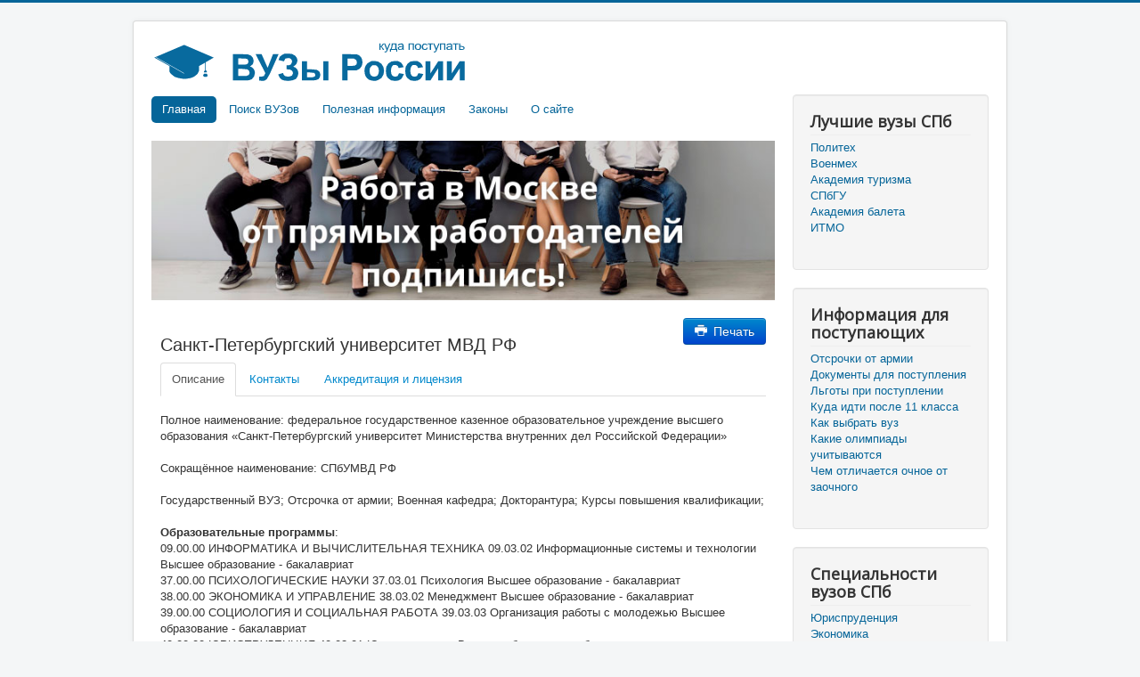

--- FILE ---
content_type: text/html; charset=utf-8
request_url: https://vuzrf.ru/index.php/313-spbumvd-sankt-peterburgskij-universitet-mvd-rf
body_size: 6719
content:
<!DOCTYPE html>
<html prefix="og: http://ogp.me/ns#" lang="ru-ru" dir="ltr">
<head>
	<meta name="viewport" content="width=device-width, initial-scale=1.0" />
	<meta charset="utf-8" />
	<base href="https://vuzrf.ru/index.php/313-spbumvd-sankt-peterburgskij-universitet-mvd-rf" />
	<meta name="keywords" content="СПб УМВД, вуз" />
	<meta name="rights" content="vuzrf.ru - ВУЗы России" />
	<meta name="robots" content="index, follow" />
	<meta name="description" content="Санкт-Петербургский университет МВД РФ. Образовательные программы, контакты, аккредитация" />
	<meta name="generator" content="Joomla! - Open Source Content Management" />
	<title>СПб университет МВД России</title>
	<link href="/templates/proto_vuzrf_ru/favicon.ico" rel="shortcut icon" type="image/vnd.microsoft.icon" />
	<link href="https://cdnjs.cloudflare.com/ajax/libs/simple-line-icons/2.4.1/css/simple-line-icons.min.css" rel="stylesheet" />
	<link href="/components/com_k2/css/k2.css?v=2.11&b=20230112" rel="stylesheet" />
	<link href="/templates/proto_vuzrf_ru/css/template.css?c7a67b0ce602fb34ee375d4387c47a80" rel="stylesheet" />
	<link href="//fonts.googleapis.com/css?family=Open+Sans" rel="stylesheet" />
	<style>
#scrollToTop {
	cursor: pointer;
	font-size: 0.9em;
	position: fixed;
	text-align: center;
	z-index: 9999;
	-webkit-transition: background-color 0.2s ease-in-out;
	-moz-transition: background-color 0.2s ease-in-out;
	-ms-transition: background-color 0.2s ease-in-out;
	-o-transition: background-color 0.2s ease-in-out;
	transition: background-color 0.2s ease-in-out;

	background: #121212;
	color: #ffffff;
	border-radius: 3px;
	padding-left: 12px;
	padding-right: 12px;
	padding-top: 12px;
	padding-bottom: 12px;
	right: 20px; bottom: 20px;
}

#scrollToTop:hover {
	background: #0088cc;
	color: #ffffff;
}

#scrollToTop > img {
	display: block;
	margin: 0 auto;
}
	h1, h2, h3, h4, h5, h6, .site-title {
		font-family: 'Open Sans', sans-serif;
	}
	body.site {
		border-top: 3px solid #056599;
		background-color: #f4f6f7;
	}
	a {
		color: #056599;
	}
	.nav-list > .active > a,
	.nav-list > .active > a:hover,
	.dropdown-menu li > a:hover,
	.dropdown-menu .active > a,
	.dropdown-menu .active > a:hover,
	.nav-pills > .active > a,
	.nav-pills > .active > a:hover,
	.btn-primary {
		background: #056599;
	}
	</style>
	<script type="application/json" class="joomla-script-options new">{"csrf.token":"415e93da9b4a2631ff042882451c3642","system.paths":{"root":"","base":""}}</script>
	<script src="/media/system/js/mootools-core.js?c7a67b0ce602fb34ee375d4387c47a80"></script>
	<script src="/media/system/js/core.js?c7a67b0ce602fb34ee375d4387c47a80"></script>
	<script src="/media/system/js/mootools-more.js?c7a67b0ce602fb34ee375d4387c47a80"></script>
	<script src="/media/plg_system_sl_scrolltotop/js/scrolltotop_mt.js"></script>
	<script src="/media/jui/js/jquery.min.js?c7a67b0ce602fb34ee375d4387c47a80"></script>
	<script src="/media/jui/js/jquery-noconflict.js?c7a67b0ce602fb34ee375d4387c47a80"></script>
	<script src="/media/jui/js/jquery-migrate.min.js?c7a67b0ce602fb34ee375d4387c47a80"></script>
	<script src="/media/k2/assets/js/k2.frontend.js?v=2.11&b=20230112&sitepath=/"></script>
	<script src="/media/jui/js/bootstrap.min.js?c7a67b0ce602fb34ee375d4387c47a80"></script>
	<script src="/templates/proto_vuzrf_ru/js/template.js?c7a67b0ce602fb34ee375d4387c47a80"></script>
	<!--[if lt IE 9]><script src="/media/jui/js/html5.js?c7a67b0ce602fb34ee375d4387c47a80"></script><![endif]-->
	<script>
document.addEvent('domready', function() {
	new Skyline_ScrollToTop({
		'image':		'',
		'text':			'Наверх',
		'title':		'',
		'className':	'scrollToTop',
		'duration':		500,
		'transition':	Fx.Transitions.linear
	});
});
			function responsiveTables(){for(var e=document.querySelectorAll("table"),t=0;t<e.length;t++)if(e[t].scrollWidth>e[t].parentNode.clientWidth&&("div"!=e[t].parentNode.tagName.toLowerCase()||"res-div"!=e[t].parentNode.getAttribute("data-responsive"))){var r=document.createElement("div"),o=e[t].parentNode;r.appendChild(document.createTextNode("Прокрутите стрелкой направо чтобы увидеть больше ->")),r.appendChild(e[t].cloneNode(!0)),r.setAttribute("style","overflow-x:scroll;"),r.setAttribute("data-responsive","res-div"),o.replaceChild(r,e[t])}else if(e[t].scrollWidth<=e[t].parentNode.clientWidth&&"div"==e[t].parentNode.tagName.toLowerCase()&&"res-div"==e[t].parentNode.getAttribute("data-responsive")){var a=e[t].parentNode,d=a.parentNode;d.replaceChild(e[t].cloneNode(!0),a)}}window.addEventListener("resize",function(){responsiveTables()}),document.onreadystatechange=function(){"complete"==document.readyState&&responsiveTables()};
			
	</script>
	<!--  SobiPro Head Tags Output  -->
	<script type="text/javascript">/*
<![CDATA[*/ 
	var SobiProUrl = 'https://vuzrf.ru/index.php?option=com_sobipro&task=%task%'; 
	var SobiProSection = 164; 
	var SPLiveSite = 'https://vuzrf.ru/'; 
/*]]>*/
</script>
	<link href="//maxcdn.bootstrapcdn.com/font-awesome/4.5.0/css/font-awesome.min.css" rel="stylesheet" />
	<link href="https://vuzrf.ru/313-spbumvd-sankt-peterburgskij-universitet-mvd-rf" rel="canonical" />
	<link rel="stylesheet" href="https://vuzrf.ru/components/com_sobipro/var/css/c51baf2f3b164877fa986c32a436c83f.css" media="all" type="text/css" />
	<script type="text/javascript" src="http://maps.google.com/maps/api/js?sensor=true"></script>
	<script type="text/javascript" src="https://vuzrf.ru/components/com_sobipro/var/js/e2204fa953978a63452f1e20fdfea944.js"></script>
	<script type="text/javascript">
/*<![CDATA[*/
	SPShowGeoMap( {"MapOpt":{"panControl":false,"zoomControl":false,"mapTypeControl":false,"scaleControl":false,"streetViewControl":false,"overviewMapControl":false},"Id":"field_map_canvas_313","MapTypeId":"ROADMAP","Views":["ROADMAP","SATELLITE"],"Marker":{"Lat":"59.844478","Long":"30.139748","Bubble":null},"Zoom":"15"} );
/*]]>*/
</script>
	<meta name="ICBM" content="59.844478, 30.139748" />
	<meta name="geo.position" content="59.844478;30.139748" />
	<script type="text/javascript" src="/index.php?option=com_sobipro&amp;task=txt.js&amp;format=json"></script>
	<!--  SobiPro (9) Head Tags Output -->
<!-- Put this script tag to the <head> of your page -->
<script async src="https://pagead2.googlesyndication.com/pagead/js/adsbygoogle.js?client=ca-pub-8051272435765057"   crossorigin="anonymous"></script>
<script type="text/javascript" src="https://vk.com/js/api/share.js?95" charset="windows-1251"></script>
      <script async src="https://pagead2.googlesyndication.com/pagead/js/adsbygoogle.js?client=ca-pub-0377558743944251"
     crossorigin="anonymous"></script>
</head>
<body class="site com_sobipro view- no-layout task-entry.details itemid-172">
	<!-- Body -->
	<div class="body" id="top">
		<div class="container">
			<!-- Header -->
			<header class="header" role="banner">
				<div class="header-inner clearfix">
					<a class="brand pull-left" href="/">
						<img src="https://vuzrf.ru/images/vuzrf11.png" alt="ВУЗы России" />											</a>
					<div class="header-search pull-right">
						
					</div>
				</div>
			</header>
						
			<div class="row-fluid">
								<main id="content" role="main" class="span9">
					<!-- Begin Content -->
							<div class="moduletable_menu">
						<ul class="nav menu nav-pills mod-list">
<li class="item-172 default current active"><a href="/" >Главная</a></li><li class="item-189"><a href="/poisk" >Поиск ВУЗов</a></li><li class="item-127"><a href="/poleznaya-informatsiya" >Полезная информация</a></li><li class="item-272"><a href="/law" >Законы</a></li><li class="item-124"><a href="/kontakty" >О сайте</a></li></ul>
		</div>
			<div class="moduletable">
						<div class="bannergroup">

	<div class="banneritem">
																																																																			<a
							href="/component/banners/click/19" target="_blank" rel="noopener noreferrer"
							title="Работа в Москве от прямых работодателей - подпишись на ТГ канал!">
							<img
								src="https://vuzrf.ru/images/banner-rabota-msk-03.jpg"
								alt="Работа в Москве от прямых работодателей - подпишись!"
								 width="780"								 height="200"							/>
						</a>
																<div class="clr"></div>
	</div>

</div>
		</div>
	
					<div id="system-message-container">
	</div>

					
<!-- Start of SobiPro component 1.2.x -->
<div id="SobiPro" class="SobiPro">


<div class="SPDetails">
  <div class="clearfix"></div>
  <div class="alert hide" id="sobipro-message">
    <button type="button" class="close" data-dismiss="alert">×</button>
  </div>
  <div class="clearfix"></div>
  <div itemscope="itemscope" itemtype="http://schema.org/EducationalOrganization" style="padding: 10px; margin-top: 10px;">
    <a style="float:right;text-decoration: none;" onclick="javascript:window.open( this.href, 'print', 'status = 1, height = 500, width = 500' ); return false;" href="/313/view,print">
      <button class="btn btn-primary"><i class="icon-print"></i> Печать</button>
    </a>
    <div class="spDetailsManage"></div>
    <h1 itemprop="name">Санкт-Петербургский университет МВД РФ</h1>
    <div class="clearfix"></div>
    <ul class="nav nav-tabs">
      <li class="active">
        <a href="#desc" data-toggle="tab">Описание</a>
      </li>
      <li>
        <a data-toggle="tab" href="#addr" id="tab_map">Контакты</a>
      </li>
      <li>
        <a data-toggle="tab" href="#akkred" id="tab_akkred">Аккредитация и лицензия</a>
      </li>
    </ul>
    <div class="tab-content">
      <div class="tab-pane active" id="desc">
        <br />
        <div itemprop="legalName"><strong></strong>Полное наименование: федеральное государственное казенное образовательное учреждение высшего образования «Санкт-Петербургский университет Министерства внутренних дел Российской Федерации»<br /><br /></div>
        <div itemprop="alternateName"><strong></strong>Сокращённое наименование: СПбУМВД РФ<br /><br /></div>
        <div itemprop="makesOffer">
          
            Государственный ВУЗ; 
            Отсрочка от армии; 
            Военная кафедра; 
            Докторантура; 
            Курсы повышения квалификации; 
          
        <br /><br /></div>
        <div itemprop="description"></div>
        <div itemprop="makesOffer"><strong>Образовательные программы</strong>: <p>09.00.00 ИНФОРМАТИКА И ВЫЧИСЛИТЕЛЬНАЯ ТЕХНИКА 09.03.02 Информационные системы и технологии Высшее образование - бакалавриат <br />37.00.00 ПСИХОЛОГИЧЕСКИЕ НАУКИ 37.03.01 Психология Высшее образование - бакалавриат <br />38.00.00 ЭКОНОМИКА И УПРАВЛЕНИЕ 38.03.02 Менеджмент Высшее образование - бакалавриат <br />39.00.00 СОЦИОЛОГИЯ И СОЦИАЛЬНАЯ РАБОТА 39.03.03 Организация работы с молодежью Высшее образование - бакалавриат <br />40.00.00 ЮРИСПРУДЕНЦИЯ 40.03.01 Юриспруденция Высшее образование - бакалавриат <br />37.00.00 ПСИХОЛОГИЧЕСКИЕ НАУКИ 37.07.01 Психологические науки Высшее образование - подготовка кадров высшей квалификации <br />38.00.00 ЭКОНОМИКА И УПРАВЛЕНИЕ 38.07.01 Экономика Высшее образование - подготовка кадров высшей квалификации <br />40.00.00 ЮРИСПРУДЕНЦИЯ 40.07.01 Юриспруденция Высшее образование - подготовка кадров высшей квалификации <br />44.00.00 ОБРАЗОВАНИЕ И ПЕДАГОГИЧЕСКИЕ НАУКИ 44.07.01 Образование и педагогические науки Высшее образование - подготовка кадров высшей квалификации <br />10.00.00 ИНФОРМАЦИОННАЯ БЕЗОПАСНОСТЬ 10.05.05 Безопасность информационных технологий в правоохранительной сфере Высшее образование - специалитет <br />290000 Военное образование 290301 Управление персоналом (Вооруженные Силы, другие войска, воинские формирования и приравненные к ним органы Российской Федерации) Высшее образование - специалитет <br />37.00.00 ПСИХОЛОГИЧЕСКИЕ НАУКИ 37.05.02 Психология служебной деятельности Высшее образование - специалитет <br />38.00.00 ЭКОНОМИКА И УПРАВЛЕНИЕ 38.05.01 Экономическая безопасность Высшее образование - специалитет <br />40.00.00 ЮРИСПРУДЕНЦИЯ 40.05.01 Правовое обеспечение национальной безопасности Высшее образование - специалитет <br />40.00.00 ЮРИСПРУДЕНЦИЯ 40.05.02 Правоохранительная деятельность Высшее образование - специалитет <br />40.00.00 ЮРИСПРУДЕНЦИЯ 40.05.03 Судебная экспертиза Высшее образование - специалитет <br />44.00.00 ОБРАЗОВАНИЕ И ПЕДАГОГИЧЕСКИЕ НАУКИ 44.05.01 Педагогика и психология девиантного поведения Высшее образование - специалитет</p><br /></div>
      </div>
      <div class="tab-pane" id="addr">
        <div style="float:left; width: 100%"><br /><strong>Контакты:</strong><br /><span itemprop="employee">Начальник университета</span><br /><span itemprop="employee">Кудин Василий Анатольевич</span><br />Факс: <br />Телефон: <span itemprop="telephone">(812) 300-89-94</span><br />Электронная почта: <span itemprop="email">
          mail@univermvd.ru,proninamajor@mail.ru
        </span><br />Веб-сайт: <a itemprop="url" target="_blank" class="spClassUrl field_www" href="http://www.univermvd.ru">www.univermvd.ru</a><div style="float:left; width: 100%"><br /><strong>Адрес:</strong><br /><p itemprop="address" itemscope="itemscope" itemtype="http://schema.org/PostalAddress"><span itemprop="streetAddress"><data lang="ru-RU" class="spClassInfo field_street" xml:lang="ru-RU">198206, г. Санкт-Петербург, ул. Летчика Пилютова, д. 1</data></span><br /></p></div></div>
        <br />
        <div class="clearfix"></div>
        <div style="width:400px; height:300px;" id="field_map_canvas_313"> </div>
        <div class="clearfix"></div>
      </div>
      <div class="tab-pane" id="akkred"><br />Вид: Постоянное<br />Дата выдачи: 27.04.2016<br />Срок действия: 27.04.2022<br />Текущий статус: Действующее<br />Серия и номер: 90А01 0001979<br /><br />ИНН: <span itemprop="taxID">7807029071</span><br />ОГРН: <span itemprop="taxID">1027804594157</span><br /></div>
    </div>
  </div>
  <div class="clearfix"></div>
</div>

</div>
<!-- End of SobiPro component; Copyright (C) 2011-2016 Sigsiu.NET GmbH -->
<script type="text/javascript">SobiPro.Ready();</script>
					<div class="clearfix"></div>
					
					<!-- End Content -->
				</main>
									<div id="aside" class="span3">
						<!-- Begin Right Sidebar -->
						<div class="well "><h3 class="page-header">Лучшие вузы СПб</h3><ul class="nav menu mod-list">
<li class="item-274"><a href="/politekhnicheskij-universitet-petra-velikogo" >Политех</a></li><li class="item-275"><a href="/voenmekh" >Военмех</a></li><li class="item-276"><a href="/akademiya-turizma" >Академия туризма</a></li><li class="item-277"><a href="/spbgu" >СПбГУ</a></li><li class="item-278"><a href="/akademiya-baleta" >Академия балета</a></li><li class="item-279"><a href="/itmo" >ИТМО</a></li></ul>
</div><div class="well "><h3 class="page-header">Информация для поступающих</h3><ul class="nav menu mod-list">
<li class="item-265"><a href="/otsrochki-ot-armii-po-obucheniyu" >Отсрочки от армии</a></li><li class="item-266"><a href="/dokumenty-dlya-postupleniya-v-vuz" >Документы для поступления</a></li><li class="item-267"><a href="/lgoty-pri-postuplenii-v-vuz" >Льготы при поступлении</a></li><li class="item-268"><a href="/kuda-idti-posle-11-klassa" >Куда идти после 11 класса</a></li><li class="item-269"><a href="/kak-vybrat-vuz" >Как выбрать вуз</a></li><li class="item-270"><a href="/kakie-olimpiady-uchityvayutsya" >Какие олимпиады учитываются</a></li><li class="item-271"><a href="/chem-otlichaetsya-ochnoe-ot-zaochnogo" >Чем отличается очное от заочного</a></li></ul>
</div><div class="well "><h3 class="page-header">Специальности вузов СПб</h3><ul class="nav menu mod-list">
<li class="item-280"><a href="/yurisprudentsiya" >Юриспруденция</a></li><li class="item-281"><a href="/ekonomika" >Экономика</a></li><li class="item-282"><a href="/informatika" >Информатика</a></li><li class="item-283"><a href="/menedzhment" >Менеджмент</a></li><li class="item-284"><a href="/psikhologiya" >Психология</a></li></ul>
</div>
						<!-- End Right Sidebar -->
					</div>
							</div>
		</div>
	</div>
	<!-- Footer -->
	<footer class="footer" role="contentinfo">
		<div class="container">
			<hr />
			
			<p class="pull-right">
				<a href="#top" id="back-top">
					Back to Top				</a>
			</p>
			<p>
				&copy; 2026 ВУЗы России			</p>
		</div>
	</footer>
	
<!-- Global site tag (gtag.js) - Google Analytics -->
<script async src="https://www.googletagmanager.com/gtag/js?id=UA-23418993-3"></script>
<script>
  window.dataLayer = window.dataLayer || [];
  function gtag(){dataLayer.push(arguments);}
  gtag('js', new Date());

  gtag('config', 'UA-23418993-3');
</script>
<!-- Yandex.Metrika counter -->
<script type="text/javascript" >
   (function(m,e,t,r,i,k,a){m[i]=m[i]||function(){(m[i].a=m[i].a||[]).push(arguments)};
   m[i].l=1*new Date();k=e.createElement(t),a=e.getElementsByTagName(t)[0],k.async=1,k.src=r,a.parentNode.insertBefore(k,a)})
   (window, document, "script", "https://mc.yandex.ru/metrika/tag.js", "ym");

   ym(46313655, "init", {
        clickmap:true,
        trackLinks:true,
        accurateTrackBounce:true,
        webvisor:true
   });
</script>
<noscript><div><img src="https://mc.yandex.ru/watch/46313655" style="position:absolute; left:-9999px;" alt="" /></div></noscript>
<!-- /Yandex.Metrika counter -->
</body>
</html>


--- FILE ---
content_type: text/html; charset=utf-8
request_url: https://www.google.com/recaptcha/api2/aframe
body_size: 265
content:
<!DOCTYPE HTML><html><head><meta http-equiv="content-type" content="text/html; charset=UTF-8"></head><body><script nonce="qicPF8bpuuHFnofnNWPSiw">/** Anti-fraud and anti-abuse applications only. See google.com/recaptcha */ try{var clients={'sodar':'https://pagead2.googlesyndication.com/pagead/sodar?'};window.addEventListener("message",function(a){try{if(a.source===window.parent){var b=JSON.parse(a.data);var c=clients[b['id']];if(c){var d=document.createElement('img');d.src=c+b['params']+'&rc='+(localStorage.getItem("rc::a")?sessionStorage.getItem("rc::b"):"");window.document.body.appendChild(d);sessionStorage.setItem("rc::e",parseInt(sessionStorage.getItem("rc::e")||0)+1);localStorage.setItem("rc::h",'1769105529750');}}}catch(b){}});window.parent.postMessage("_grecaptcha_ready", "*");}catch(b){}</script></body></html>

--- FILE ---
content_type: text/css
request_url: https://vuzrf.ru/components/com_sobipro/var/css/c51baf2f3b164877fa986c32a436c83f.css
body_size: 27064
content:

/* Created at: Thu May 16 18:56:15 MSK 2024 */

/**  
========
File: /media/sobipro/css/bootstrap/bootstrap.css
========
*/
.SobiPro .container-fluid:after,.SobiPro .container:after,.SobiPro .dl-horizontal:after,.SobiPro .row-fluid:after,.SobiPro .row:after{clear:both}.SobiPro .btn-group>.btn.active,.SobiPro .btn-group>.btn:active,.SobiPro .btn-group>.btn:focus,.SobiPro .btn-group>.btn:hover,.SobiPro .input-append .uneditable-input:focus,.SobiPro .input-append input:focus,.SobiPro .input-append select:focus,.SobiPro .input-prepend .uneditable-input:focus,.SobiPro .input-prepend input:focus,.SobiPro .input-prepend select:focus{z-index:2}.SobiPro{/*!
 * Bootstrap v2.3.2
 *
 * Copyright 2012 Twitter, Inc
 * Licensed under the Apache License v2.0
 * http://www.apache.org/licenses/LICENSE-2.0
 *
 * Designed and built with all the love in the world @twitter by @mdo and @fat.
 */
  
  
  }.SobiPro article,.SobiPro aside,.SobiPro details,.SobiPro figcaption,.SobiPro figure,.SobiPro footer,.SobiPro header,.SobiPro hgroup,.SobiPro nav,.SobiPro section{display:block}.SobiPro audio,.SobiPro canvas,.SobiPro video{display:inline-block;*display:inline;*zoom:1}.SobiPro audio:not([controls]){display:none}.SobiPro html{font-size:100%;-webkit-text-size-adjust:100%;-ms-text-size-adjust:100%}.SobiPro a:focus{outline:#333 dotted thin;outline:-webkit-focus-ring-color auto 5px;outline-offset:-2px}.SobiPro a:active,.SobiPro a:hover{outline:0}.SobiPro sub,.SobiPro sup{position:relative;font-size:75%;line-height:0;vertical-align:baseline}.SobiPro sup{top:-.5em}.SobiPro sub{bottom:-.25em}.SobiPro img{width:auto\9;height:auto;max-width:100%;vertical-align:middle;border:0;-ms-interpolation-mode:bicubic}.SobiPro #map_canvas img,.SobiPro .google-maps img{max-width:none}.SobiPro button,.SobiPro input,.SobiPro select,.SobiPro textarea{margin:0;font-size:100%;vertical-align:middle}.SobiPro button,.SobiPro input{*overflow:visible}.SobiPro button::-moz-focus-inner,.SobiPro input::-moz-focus-inner{padding:0;border:0}.SobiPro button,.SobiPro html input[type=button],.SobiPro input[type=reset],.SobiPro input[type=submit]{cursor:pointer;-webkit-appearance:button}.SobiPro button,.SobiPro input[type=button],.SobiPro input[type=reset],.SobiPro input[type=submit],.SobiPro input[type=radio],.SobiPro input[type=checkbox],.SobiPro label,.SobiPro select{cursor:pointer}.SobiPro input[type=search]{-webkit-box-sizing:content-box;-moz-box-sizing:content-box;box-sizing:content-box;-webkit-appearance:textfield}.SobiPro input[type=search]::-webkit-search-cancel-button,.SobiPro input[type=search]::-webkit-search-decoration{-webkit-appearance:none}.SobiPro textarea{overflow:auto}@media print{.SobiPro *{color:#000!important;text-shadow:none!important;background:0 0!important;box-shadow:none!important}.SobiPro a,.SobiPro a:visited{text-decoration:underline}.SobiPro a[href]:after{content:" (" attr(href) ")"}.SobiPro abbr[title]:after{content:" (" attr(title) ")"}.SobiPro .ir a:after,.SobiPro a[href^="#"]:after,.SobiPro a[href^="javascript:"]:after{content:""}.SobiPro blockquote,.SobiPro pre{border:1px solid #999;page-break-inside:avoid}.SobiPro thead{display:table-header-group}.SobiPro img,.SobiPro tr{page-break-inside:avoid}.SobiPro img{max-width:100%!important}@page{margin:.5cm}.SobiPro h2,.SobiPro h3,.SobiPro p{orphans:3;widows:3}.SobiPro h2,.SobiPro h3{page-break-after:avoid}}.SobiPro .dropdown-menu,.SobiPro .modal,.SobiPro .popover{-moz-background-clip:padding-box}.SobiPro body{margin:0;font-family:"Helvetica Neue",Helvetica,Arial,sans-serif;font-size:14px;line-height:20px;color:#333;background-color:#fff}.SobiPro .row-fluid:after,.SobiPro .row-fluid:before,.SobiPro .row:after,.SobiPro .row:before{display:table;line-height:0;content:""}.SobiPro a{color:#08c;text-decoration:none}.SobiPro a:focus,.SobiPro a:hover{color:#005580;text-decoration:underline}.SobiPro .img-rounded{-webkit-border-radius:6px;-moz-border-radius:6px;border-radius:6px}.SobiPro .img-polaroid{padding:4px;background-color:#fff;border:1px solid #ccc;border:1px solid rgba(0,0,0,.2);-webkit-box-shadow:0 1px 3px rgba(0,0,0,.1);-moz-box-shadow:0 1px 3px rgba(0,0,0,.1);box-shadow:0 1px 3px rgba(0,0,0,.1)}.SobiPro .img-circle{-webkit-border-radius:500px;-moz-border-radius:500px;border-radius:500px}.SobiPro .row{margin-left:-20px;*zoom:1}.SobiPro [class*=span]{float:left;min-height:1px;margin-left:20px}.SobiPro .container,.SobiPro .navbar-fixed-bottom .container,.SobiPro .navbar-fixed-top .container,.SobiPro .navbar-static-top .container,.SobiPro .span12{width:940px}.SobiPro .span11{width:860px}.SobiPro .span10{width:780px}.SobiPro .span9{width:700px}.SobiPro .span8{width:620px}.SobiPro .span7{width:540px}.SobiPro .span6{width:460px}.SobiPro .span5{width:380px}.SobiPro .span4{width:300px}.SobiPro .span3{width:220px}.SobiPro .span2{width:140px}.SobiPro .span1{width:60px}.SobiPro .offset12{margin-left:980px}.SobiPro .offset11{margin-left:900px}.SobiPro .offset10{margin-left:820px}.SobiPro .offset9{margin-left:740px}.SobiPro .offset8{margin-left:660px}.SobiPro .offset7{margin-left:580px}.SobiPro .offset6{margin-left:500px}.SobiPro .offset5{margin-left:420px}.SobiPro .offset4{margin-left:340px}.SobiPro .offset3{margin-left:260px}.SobiPro .offset2{margin-left:180px}.SobiPro .offset1{margin-left:100px}.SobiPro .row-fluid{width:100%;*zoom:1}.SobiPro .row-fluid [class*=span]{display:block;float:left;width:100%;min-height:30px;margin-left:2.127659574468085%;*margin-left:2.074468085106383%;-webkit-box-sizing:border-box;-moz-box-sizing:border-box;box-sizing:border-box}.SobiPro .row-fluid [class*=span]:first-child{margin-left:0}.SobiPro .row-fluid .controls-row [class*=span]+[class*=span]{margin-left:2.127659574468085%}.SobiPro .row-fluid .span12{width:100%;*width:99.94680851063829%}.SobiPro .row-fluid .span11{width:91.48936170212765%;*width:91.43617021276594%}.SobiPro .row-fluid .span10{width:82.97872340425532%;*width:82.92553191489361%}.SobiPro .row-fluid .span9{width:74.46808510638297%;*width:74.41489361702126%}.SobiPro .row-fluid .span8{width:65.95744680851064%;*width:65.90425531914893%}.SobiPro .row-fluid .span7{width:57.44680851063829%;*width:57.39361702127659%}.SobiPro .row-fluid .span6{width:48.93617021276595%;*width:48.88297872340425%}.SobiPro .row-fluid .span5{width:40.42553191489362%;*width:40.37234042553192%}.SobiPro .row-fluid .span4{width:31.914893617021278%;*width:31.861702127659576%}.SobiPro .row-fluid .span3{width:23.404255319148934%;*width:23.351063829787233%}.SobiPro .row-fluid .span2{width:14.893617021276595%;*width:14.840425531914894%}.SobiPro .row-fluid .span1{width:6.382978723404255%;*width:6.329787234042553%}.SobiPro .row-fluid .offset12{margin-left:104.25531914893617%;*margin-left:104.14893617021275%}.SobiPro .row-fluid .offset12:first-child{margin-left:102.12765957446808%;*margin-left:102.02127659574467%}.SobiPro .row-fluid .offset11{margin-left:95.74468085106382%;*margin-left:95.6382978723404%}.SobiPro .row-fluid .offset11:first-child{margin-left:93.61702127659574%;*margin-left:93.51063829787232%}.SobiPro .row-fluid .offset10{margin-left:87.23404255319149%;*margin-left:87.12765957446807%}.SobiPro .row-fluid .offset10:first-child{margin-left:85.1063829787234%;*margin-left:84.99999999999999%}.SobiPro .row-fluid .offset9{margin-left:78.72340425531914%;*margin-left:78.61702127659572%}.SobiPro .row-fluid .offset9:first-child{margin-left:76.59574468085106%;*margin-left:76.48936170212764%}.SobiPro .row-fluid .offset8{margin-left:70.2127659574468%;*margin-left:70.10638297872339%}.SobiPro .row-fluid .offset8:first-child{margin-left:68.08510638297872%;*margin-left:67.9787234042553%}.SobiPro .row-fluid .offset7{margin-left:61.70212765957446%;*margin-left:61.59574468085106%}.SobiPro .row-fluid .offset7:first-child{margin-left:59.574468085106375%;*margin-left:59.46808510638297%}.SobiPro .row-fluid .offset6{margin-left:53.191489361702125%;*margin-left:53.085106382978715%}.SobiPro .row-fluid .offset6:first-child{margin-left:51.063829787234035%;*margin-left:50.95744680851063%}.SobiPro .row-fluid .offset5{margin-left:44.68085106382979%;*margin-left:44.57446808510638%}.SobiPro .row-fluid .offset5:first-child{margin-left:42.5531914893617%;*margin-left:42.4468085106383%}.SobiPro .row-fluid .offset4{margin-left:36.170212765957444%;*margin-left:36.06382978723405%}.SobiPro .row-fluid .offset4:first-child{margin-left:34.04255319148936%;*margin-left:33.93617021276596%}.SobiPro .row-fluid .offset3{margin-left:27.659574468085104%;*margin-left:27.5531914893617%}.SobiPro .row-fluid .offset3:first-child{margin-left:25.53191489361702%;*margin-left:25.425531914893618%}.SobiPro .row-fluid .offset2{margin-left:19.148936170212764%;*margin-left:19.04255319148936%}.SobiPro .row-fluid .offset2:first-child{margin-left:17.02127659574468%;*margin-left:16.914893617021278%}.SobiPro .row-fluid .offset1{margin-left:10.638297872340425%;*margin-left:10.53191489361702%}.SobiPro .row-fluid .offset1:first-child{margin-left:8.51063829787234%;*margin-left:8.404255319148938%}.SobiPro .row-fluid [class*=span].hide,.SobiPro [class*=span].hide{display:none}.SobiPro .container-fluid:after,.SobiPro .container-fluid:before,.SobiPro .container:after,.SobiPro .container:before{display:table;line-height:0;content:""}.SobiPro .row-fluid [class*=span].pull-right,.SobiPro [class*=span].pull-right{float:right}.SobiPro .container{margin-right:auto;margin-left:auto;*zoom:1}.SobiPro .container-fluid{padding-right:20px;padding-left:20px;*zoom:1}.SobiPro p{margin:0 0 10px}.SobiPro .lead{margin-bottom:20px;font-size:21px;font-weight:200;line-height:30px}.SobiPro small{font-size:85%}.SobiPro strong{font-weight:700}.SobiPro em{font-style:italic}.SobiPro address,.SobiPro cite{font-style:normal}.SobiPro .muted{color:#999}.SobiPro a.muted:focus,.SobiPro a.muted:hover{color:grey}.SobiPro .text-warning{color:#c09853}.SobiPro a.text-warning:focus,.SobiPro a.text-warning:hover{color:#a47e3c}.SobiPro .text-error{color:#b94a48}.SobiPro a.text-error:focus,.SobiPro a.text-error:hover{color:#953b39}.SobiPro .text-info{color:#3a87ad}.SobiPro a.text-info:focus,.SobiPro a.text-info:hover{color:#2d6987}.SobiPro .text-success{color:#468847}.SobiPro a.text-success:focus,.SobiPro a.text-success:hover{color:#356635}.SobiPro .text-left{text-align:left}.SobiPro .text-right{text-align:right}.SobiPro .text-center{text-align:center}.SobiPro h1,.SobiPro h2,.SobiPro h3,.SobiPro h4,.SobiPro h5,.SobiPro h6{margin:10px 0;font-family:inherit;font-weight:700;line-height:20px;color:inherit;text-rendering:optimizelegibility}.SobiPro h1 small,.SobiPro h2 small,.SobiPro h3 small,.SobiPro h4 small,.SobiPro h5 small,.SobiPro h6 small{font-weight:400;line-height:1;color:#999}.SobiPro h1,.SobiPro h2,.SobiPro h3{line-height:40px}.SobiPro dd,.SobiPro dt,.SobiPro li{line-height:20px}.SobiPro h1{font-size:38.5px}.SobiPro h2{font-size:31.5px}.SobiPro h3{font-size:24.5px}.SobiPro h4{font-size:17.5px}.SobiPro h5{font-size:14px}.SobiPro h6{font-size:11.9px}.SobiPro h1 small{font-size:24.5px}.SobiPro h2 small{font-size:17.5px}.SobiPro h3 small,.SobiPro h4 small{font-size:14px}.SobiPro .page-header{padding-bottom:9px;margin:20px 0 30px;border-bottom:1px solid #eee}.SobiPro ol,.SobiPro ul{padding:0;margin:0 0 10px 25px}.SobiPro ol ol,.SobiPro ol ul,.SobiPro ul ol,.SobiPro ul ul{margin-bottom:0}.SobiPro ol.inline,.SobiPro ol.unstyled,.SobiPro ul.inline,.SobiPro ul.unstyled{margin-left:0;list-style:none}.SobiPro ol.inline>li,.SobiPro ul.inline>li{display:inline-block;*display:inline;padding-right:5px;padding-left:5px;*zoom:1}.SobiPro dl{margin-bottom:20px}.SobiPro dt{font-weight:700}.SobiPro dd{margin-left:10px}.SobiPro .dl-horizontal{*zoom:1}.SobiPro .dl-horizontal:after,.SobiPro .dl-horizontal:before{display:table;line-height:0;content:""}.SobiPro .dl-horizontal dt{float:left;width:160px;overflow:hidden;clear:left;text-align:right;text-overflow:ellipsis;white-space:nowrap}.SobiPro .clearfix:after,.SobiPro .controls-row:after,.SobiPro .dropdown-menu>li>a,.SobiPro .form-actions:after,.SobiPro .form-horizontal .control-group:after,.SobiPro .modal-footer:after,.SobiPro .nav-pills:after,.SobiPro .nav-tabs:after,.SobiPro .navbar-form:after,.SobiPro .navbar-inner:after,.SobiPro .pager:after,.SobiPro .thumbnails:after{clear:both}.SobiPro .dl-horizontal dd{margin-left:180px}.SobiPro hr{margin:20px 0;border:0;border-top:1px solid #eee;border-bottom:1px solid #fff}.SobiPro abbr[data-original-title],.SobiPro abbr[title]{cursor:help;border-bottom:1px dotted #999}.SobiPro abbr.initialism{font-size:90%;text-transform:uppercase}.SobiPro blockquote{padding:0 0 0 15px;margin:0 0 20px;border-left:5px solid #eee}.SobiPro blockquote p{margin-bottom:0;font-size:17.5px;font-weight:300;line-height:1.25}.SobiPro address,.SobiPro blockquote small,.SobiPro pre{line-height:20px;display:block}.SobiPro blockquote small{color:#999}.SobiPro blockquote small:before{content:'\2014 \00A0'}.SobiPro blockquote.pull-right{float:right;padding-right:15px;padding-left:0;border-right:5px solid #eee;border-left:0}.SobiPro blockquote.pull-right p,.SobiPro blockquote.pull-right small{text-align:right}.SobiPro blockquote.pull-right small:before{content:''}.SobiPro blockquote.pull-right small:after{content:'\00A0 \2014'}.SobiPro blockquote:after,.SobiPro blockquote:before,.SobiPro q:after,.SobiPro q:before{content:""}.SobiPro address{margin-bottom:20px}.SobiPro code,.SobiPro pre{padding:0 3px 2px;font-family:Monaco,Menlo,Consolas,"Courier New",monospace;font-size:12px;color:#333;-webkit-border-radius:3px;-moz-border-radius:3px;border-radius:3px}.SobiPro .navbar-search .search-query,.SobiPro button,.SobiPro input,.SobiPro select,.SobiPro textarea{font-family:"Helvetica Neue",Helvetica,Arial,sans-serif}.SobiPro code{padding:2px 4px;color:#d14;white-space:nowrap;background-color:#f7f7f9;border:1px solid #e1e1e8}.SobiPro pre{padding:9.5px;margin:0 0 10px;font-size:13px;word-break:break-all;word-wrap:break-word;white-space:pre;white-space:pre-wrap;background-color:#f5f5f5;border:1px solid #ccc;border:1px solid rgba(0,0,0,.15);-webkit-border-radius:4px;-moz-border-radius:4px;border-radius:4px}.SobiPro pre.prettyprint{margin-bottom:20px}.SobiPro pre code{padding:0;color:inherit;white-space:pre;white-space:pre-wrap;background-color:transparent;border:0}.SobiPro .pre-scrollable{max-height:340px;overflow-y:scroll}.SobiPro form{margin:0 0 20px}.SobiPro fieldset{padding:0;margin:0;border:0}.SobiPro legend{display:block;width:100%;padding:0;margin-bottom:20px;font-size:21px;line-height:40px;color:#333;border:0;border-bottom:1px solid #e5e5e5}.SobiPro legend small{font-size:15px;color:#999}.SobiPro button,.SobiPro input,.SobiPro label,.SobiPro select,.SobiPro textarea{font-size:14px;font-weight:400;line-height:20px}.SobiPro label{display:block;margin-bottom:5px}.SobiPro .uneditable-input,.SobiPro input[type=text],.SobiPro input[type=password],.SobiPro input[type=datetime],.SobiPro input[type=datetime-local],.SobiPro input[type=date],.SobiPro input[type=month],.SobiPro input[type=time],.SobiPro input[type=week],.SobiPro input[type=number],.SobiPro input[type=email],.SobiPro input[type=url],.SobiPro input[type=tel],.SobiPro input[type=color],.SobiPro input[type=search],.SobiPro select,.SobiPro textarea{display:inline-block;height:20px;padding:4px 6px;margin-bottom:10px;font-size:14px;line-height:20px;color:#555;vertical-align:middle;-webkit-border-radius:4px;-moz-border-radius:4px;border-radius:4px}.SobiPro .controls-row .checkbox[class*=span],.SobiPro .controls-row .radio[class*=span],.SobiPro .controls>.checkbox:first-child,.SobiPro .controls>.radio:first-child{padding-top:5px}.SobiPro .uneditable-input,.SobiPro input,.SobiPro textarea{width:206px}.SobiPro textarea{height:auto}.SobiPro .uneditable-input,.SobiPro input[type=text],.SobiPro input[type=password],.SobiPro input[type=datetime],.SobiPro input[type=datetime-local],.SobiPro input[type=date],.SobiPro input[type=month],.SobiPro input[type=time],.SobiPro input[type=week],.SobiPro input[type=number],.SobiPro input[type=email],.SobiPro input[type=url],.SobiPro input[type=tel],.SobiPro input[type=color],.SobiPro input[type=search],.SobiPro textarea{background-color:#fff;border:1px solid #ccc;-webkit-box-shadow:inset 0 1px 1px rgba(0,0,0,.075);-moz-box-shadow:inset 0 1px 1px rgba(0,0,0,.075);box-shadow:inset 0 1px 1px rgba(0,0,0,.075);-webkit-transition:border linear .2s,box-shadow linear .2s;-moz-transition:border linear .2s,box-shadow linear .2s;-o-transition:border linear .2s,box-shadow linear .2s;transition:border linear .2s,box-shadow linear .2s}.SobiPro .uneditable-input:focus,.SobiPro input[type=text]:focus,.SobiPro input[type=password]:focus,.SobiPro input[type=datetime]:focus,.SobiPro input[type=datetime-local]:focus,.SobiPro input[type=date]:focus,.SobiPro input[type=month]:focus,.SobiPro input[type=time]:focus,.SobiPro input[type=week]:focus,.SobiPro input[type=number]:focus,.SobiPro input[type=email]:focus,.SobiPro input[type=url]:focus,.SobiPro input[type=tel]:focus,.SobiPro input[type=color]:focus,.SobiPro input[type=search]:focus,.SobiPro textarea:focus{border-color:rgba(82,168,236,.8);outline:0;outline:dotted thin\9;-webkit-box-shadow:inset 0 1px 1px rgba(0,0,0,.075),0 0 8px rgba(82,168,236,.6);-moz-box-shadow:inset 0 1px 1px rgba(0,0,0,.075),0 0 8px rgba(82,168,236,.6);box-shadow:inset 0 1px 1px rgba(0,0,0,.075),0 0 8px rgba(82,168,236,.6)}.SobiPro input[type=radio],.SobiPro input[type=checkbox]{margin:4px 0 0;*margin-top:0;line-height:normal}.SobiPro input[type=button],.SobiPro input[type=reset],.SobiPro input[type=file],.SobiPro input[type=image],.SobiPro input[type=submit],.SobiPro input[type=radio],.SobiPro input[type=checkbox]{width:auto}.SobiPro input[type=file],.SobiPro select{height:30px;*margin-top:4px;line-height:30px}.SobiPro select{width:220px;background-color:#fff;border:1px solid #ccc}.SobiPro select[multiple],.SobiPro select[size]{height:auto}.SobiPro input[type=file]:focus,.SobiPro input[type=radio]:focus,.SobiPro input[type=checkbox]:focus,.SobiPro select:focus{outline:#333 dotted thin;outline:-webkit-focus-ring-color auto 5px;outline-offset:-2px}.SobiPro .uneditable-input,.SobiPro .uneditable-textarea{color:#999;cursor:not-allowed;background-color:#fcfcfc;border-color:#ccc;-webkit-box-shadow:inset 0 1px 2px rgba(0,0,0,.025);-moz-box-shadow:inset 0 1px 2px rgba(0,0,0,.025);box-shadow:inset 0 1px 2px rgba(0,0,0,.025)}.SobiPro .uneditable-input{overflow:hidden;white-space:nowrap}.SobiPro .uneditable-textarea{width:auto;height:auto}.SobiPro input:-moz-placeholder,.SobiPro textarea:-moz-placeholder{color:#999}.SobiPro input:-ms-input-placeholder,.SobiPro textarea:-ms-input-placeholder{color:#999}.SobiPro input::-webkit-input-placeholder,.SobiPro textarea::-webkit-input-placeholder{color:#999}.SobiPro .checkbox,.SobiPro .radio{min-height:20px;padding-left:20px}.SobiPro .checkbox input[type=checkbox],.SobiPro .radio input[type=radio]{float:left;margin-left:-20px}.SobiPro .checkbox.inline,.SobiPro .radio.inline{display:inline-block;padding-top:5px;margin-bottom:0;vertical-align:middle}.SobiPro .checkbox.inline+.checkbox.inline,.SobiPro .radio.inline+.radio.inline{margin-left:10px}.SobiPro .input-mini{width:60px}.SobiPro .input-small{width:90px}.SobiPro .input-medium{width:150px}.SobiPro .input-large{width:210px}.SobiPro .input-xlarge{width:270px}.SobiPro .input-xxlarge{width:530px}.SobiPro .row-fluid .uneditable-input[class*=span],.SobiPro .row-fluid input[class*=span],.SobiPro .row-fluid select[class*=span],.SobiPro .row-fluid textarea[class*=span],.SobiPro .uneditable-input[class*=span],.SobiPro input[class*=span],.SobiPro select[class*=span],.SobiPro textarea[class*=span]{float:none;margin-left:0}.SobiPro .input-append .uneditable-input[class*=span],.SobiPro .input-append input[class*=span],.SobiPro .input-prepend .uneditable-input[class*=span],.SobiPro .input-prepend input[class*=span],.SobiPro .row-fluid .input-append [class*=span],.SobiPro .row-fluid .input-prepend [class*=span],.SobiPro .row-fluid .uneditable-input[class*=span],.SobiPro .row-fluid input[class*=span],.SobiPro .row-fluid select[class*=span],.SobiPro .row-fluid textarea[class*=span]{display:inline-block}.SobiPro .controls-row:after,.SobiPro .controls-row:before,.SobiPro .form-actions:after,.SobiPro .form-actions:before{display:table;line-height:0;content:""}.SobiPro .uneditable-input,.SobiPro input,.SobiPro textarea{margin-left:0}.SobiPro .controls-row [class*=span]+[class*=span]{margin-left:20px}.SobiPro .uneditable-input.span12,.SobiPro input.span12,.SobiPro textarea.span12{width:926px}.SobiPro .uneditable-input.span11,.SobiPro input.span11,.SobiPro textarea.span11{width:846px}.SobiPro .uneditable-input.span10,.SobiPro input.span10,.SobiPro textarea.span10{width:766px}.SobiPro .uneditable-input.span9,.SobiPro input.span9,.SobiPro textarea.span9{width:686px}.SobiPro .uneditable-input.span8,.SobiPro input.span8,.SobiPro textarea.span8{width:606px}.SobiPro .uneditable-input.span7,.SobiPro input.span7,.SobiPro textarea.span7{width:526px}.SobiPro .uneditable-input.span6,.SobiPro input.span6,.SobiPro textarea.span6{width:446px}.SobiPro .uneditable-input.span5,.SobiPro input.span5,.SobiPro textarea.span5{width:366px}.SobiPro .uneditable-input.span4,.SobiPro input.span4,.SobiPro textarea.span4{width:286px}.SobiPro .uneditable-input.span3,.SobiPro input.span3,.SobiPro textarea.span3{width:206px}.SobiPro .uneditable-input.span2,.SobiPro input.span2,.SobiPro textarea.span2{width:126px}.SobiPro .uneditable-input.span1,.SobiPro input.span1,.SobiPro textarea.span1{width:46px}.SobiPro .controls-row{*zoom:1}.SobiPro .controls-row [class*=span],.SobiPro .row-fluid .controls-row [class*=span]{float:left}.SobiPro input[disabled],.SobiPro input[readonly],.SobiPro select[disabled],.SobiPro select[readonly],.SobiPro textarea[disabled],.SobiPro textarea[readonly]{cursor:not-allowed;background-color:#eee}.SobiPro input[type=radio][disabled],.SobiPro input[type=radio][readonly],.SobiPro input[type=checkbox][disabled],.SobiPro input[type=checkbox][readonly]{background-color:transparent}.SobiPro .control-group.warning .checkbox,.SobiPro .control-group.warning .control-label,.SobiPro .control-group.warning .help-block,.SobiPro .control-group.warning .help-inline,.SobiPro .control-group.warning .radio,.SobiPro .control-group.warning input,.SobiPro .control-group.warning select,.SobiPro .control-group.warning textarea{color:#c09853}.SobiPro .control-group.warning input,.SobiPro .control-group.warning select,.SobiPro .control-group.warning textarea{border-color:#c09853;-webkit-box-shadow:inset 0 1px 1px rgba(0,0,0,.075);-moz-box-shadow:inset 0 1px 1px rgba(0,0,0,.075);box-shadow:inset 0 1px 1px rgba(0,0,0,.075)}.SobiPro .control-group.warning input:focus,.SobiPro .control-group.warning select:focus,.SobiPro .control-group.warning textarea:focus{border-color:#a47e3c;-webkit-box-shadow:inset 0 1px 1px rgba(0,0,0,.075),0 0 6px #dbc59e;-moz-box-shadow:inset 0 1px 1px rgba(0,0,0,.075),0 0 6px #dbc59e;box-shadow:inset 0 1px 1px rgba(0,0,0,.075),0 0 6px #dbc59e}.SobiPro .control-group.warning .input-append .add-on,.SobiPro .control-group.warning .input-prepend .add-on{color:#c09853;background-color:#fcf8e3;border-color:#c09853}.SobiPro .control-group.error .checkbox,.SobiPro .control-group.error .control-label,.SobiPro .control-group.error .help-block,.SobiPro .control-group.error .help-inline,.SobiPro .control-group.error .radio,.SobiPro .control-group.error input,.SobiPro .control-group.error select,.SobiPro .control-group.error textarea{color:#b94a48}.SobiPro .control-group.error input,.SobiPro .control-group.error select,.SobiPro .control-group.error textarea{border-color:#b94a48;-webkit-box-shadow:inset 0 1px 1px rgba(0,0,0,.075);-moz-box-shadow:inset 0 1px 1px rgba(0,0,0,.075);box-shadow:inset 0 1px 1px rgba(0,0,0,.075)}.SobiPro .control-group.error input:focus,.SobiPro .control-group.error select:focus,.SobiPro .control-group.error textarea:focus{border-color:#953b39;-webkit-box-shadow:inset 0 1px 1px rgba(0,0,0,.075),0 0 6px #d59392;-moz-box-shadow:inset 0 1px 1px rgba(0,0,0,.075),0 0 6px #d59392;box-shadow:inset 0 1px 1px rgba(0,0,0,.075),0 0 6px #d59392}.SobiPro .control-group.error .input-append .add-on,.SobiPro .control-group.error .input-prepend .add-on{color:#b94a48;background-color:#f2dede;border-color:#b94a48}.SobiPro .control-group.success .checkbox,.SobiPro .control-group.success .control-label,.SobiPro .control-group.success .help-block,.SobiPro .control-group.success .help-inline,.SobiPro .control-group.success .radio,.SobiPro .control-group.success input,.SobiPro .control-group.success select,.SobiPro .control-group.success textarea{color:#468847}.SobiPro .control-group.success input,.SobiPro .control-group.success select,.SobiPro .control-group.success textarea{border-color:#468847;-webkit-box-shadow:inset 0 1px 1px rgba(0,0,0,.075);-moz-box-shadow:inset 0 1px 1px rgba(0,0,0,.075);box-shadow:inset 0 1px 1px rgba(0,0,0,.075)}.SobiPro .control-group.success input:focus,.SobiPro .control-group.success select:focus,.SobiPro .control-group.success textarea:focus{border-color:#356635;-webkit-box-shadow:inset 0 1px 1px rgba(0,0,0,.075),0 0 6px #7aba7b;-moz-box-shadow:inset 0 1px 1px rgba(0,0,0,.075),0 0 6px #7aba7b;box-shadow:inset 0 1px 1px rgba(0,0,0,.075),0 0 6px #7aba7b}.SobiPro .control-group.success .input-append .add-on,.SobiPro .control-group.success .input-prepend .add-on{color:#468847;background-color:#dff0d8;border-color:#468847}.SobiPro .control-group.info .checkbox,.SobiPro .control-group.info .control-label,.SobiPro .control-group.info .help-block,.SobiPro .control-group.info .help-inline,.SobiPro .control-group.info .radio,.SobiPro .control-group.info input,.SobiPro .control-group.info select,.SobiPro .control-group.info textarea{color:#3a87ad}.SobiPro .control-group.info input,.SobiPro .control-group.info select,.SobiPro .control-group.info textarea{border-color:#3a87ad;-webkit-box-shadow:inset 0 1px 1px rgba(0,0,0,.075);-moz-box-shadow:inset 0 1px 1px rgba(0,0,0,.075);box-shadow:inset 0 1px 1px rgba(0,0,0,.075)}.SobiPro .control-group.info input:focus,.SobiPro .control-group.info select:focus,.SobiPro .control-group.info textarea:focus{border-color:#2d6987;-webkit-box-shadow:inset 0 1px 1px rgba(0,0,0,.075),0 0 6px #7ab5d3;-moz-box-shadow:inset 0 1px 1px rgba(0,0,0,.075),0 0 6px #7ab5d3;box-shadow:inset 0 1px 1px rgba(0,0,0,.075),0 0 6px #7ab5d3}.SobiPro .control-group.info .input-append .add-on,.SobiPro .control-group.info .input-prepend .add-on{color:#3a87ad;background-color:#d9edf7;border-color:#3a87ad}.SobiPro input:focus:invalid,.SobiPro select:focus:invalid,.SobiPro textarea:focus:invalid{color:#b94a48;border-color:#ee5f5b}.SobiPro input:focus:invalid:focus,.SobiPro select:focus:invalid:focus,.SobiPro textarea:focus:invalid:focus{border-color:#e9322d;-webkit-box-shadow:0 0 6px #f8b9b7;-moz-box-shadow:0 0 6px #f8b9b7;box-shadow:0 0 6px #f8b9b7}.SobiPro .form-actions{padding:19px 20px 20px;margin-top:20px;margin-bottom:20px;background-color:#f5f5f5;border-top:1px solid #e5e5e5;*zoom:1}.SobiPro .help-block,.SobiPro .help-inline{color:#595959}.SobiPro .help-block{display:block;margin-bottom:10px}.SobiPro .help-inline{display:inline-block;*display:inline;padding-left:5px;vertical-align:middle;*zoom:1}.SobiPro .input-append,.SobiPro .input-prepend{display:inline-block;margin-bottom:10px;font-size:0;white-space:nowrap;vertical-align:middle}.SobiPro .input-append .dropdown-menu,.SobiPro .input-append .popover,.SobiPro .input-append .uneditable-input,.SobiPro .input-append input,.SobiPro .input-append select,.SobiPro .input-prepend .dropdown-menu,.SobiPro .input-prepend .popover,.SobiPro .input-prepend .uneditable-input,.SobiPro .input-prepend input,.SobiPro .input-prepend select{font-size:14px}.SobiPro .input-append .uneditable-input,.SobiPro .input-append input,.SobiPro .input-append select,.SobiPro .input-prepend .uneditable-input,.SobiPro .input-prepend input,.SobiPro .input-prepend select{position:relative;margin-bottom:0;*margin-left:0;vertical-align:top;-webkit-border-radius:0 4px 4px 0;-moz-border-radius:0 4px 4px 0;border-radius:0 4px 4px 0}.SobiPro .input-append .add-on,.SobiPro .input-prepend .add-on{display:inline-block;width:auto;height:20px;min-width:16px;padding:4px 5px;font-size:14px;font-weight:400;line-height:20px;text-align:center;text-shadow:0 1px 0 #fff;background-color:#eee;border:1px solid #ccc}.SobiPro .input-append .add-on,.SobiPro .input-append .btn,.SobiPro .input-append .btn-group>.dropdown-toggle,.SobiPro .input-prepend .add-on,.SobiPro .input-prepend .btn,.SobiPro .input-prepend .btn-group>.dropdown-toggle{vertical-align:top;-webkit-border-radius:0;-moz-border-radius:0;border-radius:0}.SobiPro .input-append .active,.SobiPro .input-prepend .active{background-color:#a9dba9;border-color:#46a546}.SobiPro .input-prepend .add-on,.SobiPro .input-prepend .btn{margin-right:-1px}.SobiPro .input-append .uneditable-input,.SobiPro .input-append input,.SobiPro .input-append select,.SobiPro .input-prepend .add-on:first-child,.SobiPro .input-prepend .btn:first-child{-webkit-border-radius:4px 0 0 4px;-moz-border-radius:4px 0 0 4px;border-radius:4px 0 0 4px}.SobiPro .input-append .uneditable-input+.btn-group .btn:last-child,.SobiPro .input-append input+.btn-group .btn:last-child,.SobiPro .input-append select+.btn-group .btn:last-child{-webkit-border-radius:0 4px 4px 0;-moz-border-radius:0 4px 4px 0;border-radius:0 4px 4px 0}.SobiPro .input-append .add-on,.SobiPro .input-append .btn,.SobiPro .input-append .btn-group{margin-left:-1px}.SobiPro .input-append .add-on:last-child,.SobiPro .input-append .btn-group:last-child>.dropdown-toggle,.SobiPro .input-append .btn:last-child{-webkit-border-radius:0 4px 4px 0;-moz-border-radius:0 4px 4px 0;border-radius:0 4px 4px 0}.SobiPro .input-prepend.input-append .uneditable-input,.SobiPro .input-prepend.input-append input,.SobiPro .input-prepend.input-append select{-webkit-border-radius:0;-moz-border-radius:0;border-radius:0}.SobiPro .input-prepend.input-append .uneditable-input+.btn-group .btn,.SobiPro .input-prepend.input-append input+.btn-group .btn,.SobiPro .input-prepend.input-append select+.btn-group .btn{-webkit-border-radius:0 4px 4px 0;-moz-border-radius:0 4px 4px 0;border-radius:0 4px 4px 0}.SobiPro .input-prepend.input-append .add-on:first-child,.SobiPro .input-prepend.input-append .btn:first-child{margin-right:-1px;-webkit-border-radius:4px 0 0 4px;-moz-border-radius:4px 0 0 4px;border-radius:4px 0 0 4px}.SobiPro .input-prepend.input-append .add-on:last-child,.SobiPro .input-prepend.input-append .btn:last-child{margin-left:-1px;-webkit-border-radius:0 4px 4px 0;-moz-border-radius:0 4px 4px 0;border-radius:0 4px 4px 0}.SobiPro .input-prepend.input-append .btn-group:first-child{margin-left:0}.SobiPro input.search-query{padding-right:14px;padding-right:4px\9;padding-left:14px;padding-left:4px\9;margin-bottom:0;-webkit-border-radius:15px;-moz-border-radius:15px;border-radius:15px}.SobiPro .form-search .input-append .search-query{-webkit-border-radius:14px 0 0 14px;-moz-border-radius:14px 0 0 14px;border-radius:14px 0 0 14px}.SobiPro .form-search .input-append .btn,.SobiPro .form-search .input-prepend .search-query{-webkit-border-radius:0 14px 14px 0;-moz-border-radius:0 14px 14px 0;border-radius:0 14px 14px 0}.SobiPro .form-search .input-prepend .btn{-webkit-border-radius:14px 0 0 14px;-moz-border-radius:14px 0 0 14px;border-radius:14px 0 0 14px}.SobiPro .form-horizontal .help-inline,.SobiPro .form-horizontal .input-append,.SobiPro .form-horizontal .input-prepend,.SobiPro .form-horizontal .uneditable-input,.SobiPro .form-horizontal input,.SobiPro .form-horizontal select,.SobiPro .form-horizontal textarea,.SobiPro .form-inline .help-inline,.SobiPro .form-inline .input-append,.SobiPro .form-inline .input-prepend,.SobiPro .form-inline .uneditable-input,.SobiPro .form-inline input,.SobiPro .form-inline select,.SobiPro .form-inline textarea,.SobiPro .form-search .help-inline,.SobiPro .form-search .input-append,.SobiPro .form-search .input-prepend,.SobiPro .form-search .uneditable-input,.SobiPro .form-search input,.SobiPro .form-search select,.SobiPro .form-search textarea{display:inline-block;*display:inline;margin-bottom:0;vertical-align:middle;*zoom:1}.SobiPro .form-horizontal .hide,.SobiPro .form-inline .hide,.SobiPro .form-search .hide{display:none}.SobiPro .form-inline .btn-group,.SobiPro .form-inline label,.SobiPro .form-search .btn-group,.SobiPro .form-search label{display:inline-block}.SobiPro .form-inline .input-append,.SobiPro .form-inline .input-prepend,.SobiPro .form-search .input-append,.SobiPro .form-search .input-prepend{margin-bottom:0}.SobiPro .form-inline .checkbox,.SobiPro .form-inline .radio,.SobiPro .form-search .checkbox,.SobiPro .form-search .radio{padding-left:0;margin-bottom:0;vertical-align:middle}.SobiPro .form-inline .checkbox input[type=checkbox],.SobiPro .form-inline .radio input[type=radio],.SobiPro .form-search .checkbox input[type=checkbox],.SobiPro .form-search .radio input[type=radio]{float:left;margin-right:3px;margin-left:0}.SobiPro .control-group{margin-bottom:10px}.SobiPro legend+.control-group{margin-top:20px;-webkit-margin-top-collapse:separate}.SobiPro .form-horizontal .control-group{margin-bottom:20px;*zoom:1}.SobiPro .form-horizontal .control-group:after,.SobiPro .form-horizontal .control-group:before{display:table;line-height:0;content:""}.SobiPro .form-horizontal .control-label{float:left;width:160px;padding-top:5px;text-align:right}.SobiPro .form-horizontal .controls{*display:inline-block;*padding-left:20px;margin-left:180px;*margin-left:0}.SobiPro .form-horizontal .controls:first-child{*padding-left:180px}.SobiPro .form-horizontal .help-block{margin-bottom:0}.SobiPro .form-horizontal .input-append+.help-block,.SobiPro .form-horizontal .input-prepend+.help-block,.SobiPro .form-horizontal .uneditable-input+.help-block,.SobiPro .form-horizontal input+.help-block,.SobiPro .form-horizontal select+.help-block,.SobiPro .form-horizontal textarea+.help-block{margin-top:10px}.SobiPro .form-horizontal .form-actions{padding-left:180px}.SobiPro table{max-width:100%;background-color:transparent;border-collapse:collapse;border-spacing:0}.SobiPro .table{width:100%;margin-bottom:20px}.SobiPro .table td,.SobiPro .table th{padding:8px;line-height:20px;text-align:left;vertical-align:top;border-top:1px solid #ddd}.SobiPro .btn,.SobiPro .pagination-centered{text-align:center}.SobiPro .table th{font-weight:700}.SobiPro .table thead th{vertical-align:bottom}.SobiPro .table caption+thead tr:first-child td,.SobiPro .table caption+thead tr:first-child th,.SobiPro .table colgroup+thead tr:first-child td,.SobiPro .table colgroup+thead tr:first-child th,.SobiPro .table thead:first-child tr:first-child td,.SobiPro .table thead:first-child tr:first-child th{border-top:0}.SobiPro .table tbody+tbody{border-top:2px solid #ddd}.SobiPro .table .table{background-color:#fff}.SobiPro .table-condensed td,.SobiPro .table-condensed th{padding:4px 5px}.SobiPro .table-bordered{border:1px solid #ddd;border-collapse:separate;*border-collapse:collapse;border-left:0;-webkit-border-radius:4px;-moz-border-radius:4px;border-radius:4px}.SobiPro .table-bordered td,.SobiPro .table-bordered th{border-left:1px solid #ddd}.SobiPro .table-bordered caption+tbody tr:first-child td,.SobiPro .table-bordered caption+tbody tr:first-child th,.SobiPro .table-bordered caption+thead tr:first-child th,.SobiPro .table-bordered colgroup+tbody tr:first-child td,.SobiPro .table-bordered colgroup+tbody tr:first-child th,.SobiPro .table-bordered colgroup+thead tr:first-child th,.SobiPro .table-bordered tbody:first-child tr:first-child td,.SobiPro .table-bordered tbody:first-child tr:first-child th,.SobiPro .table-bordered thead:first-child tr:first-child th{border-top:0}.SobiPro .table-bordered tbody:first-child tr:first-child>td:first-child,.SobiPro .table-bordered tbody:first-child tr:first-child>th:first-child,.SobiPro .table-bordered thead:first-child tr:first-child>th:first-child{-webkit-border-top-left-radius:4px;border-top-left-radius:4px;-moz-border-radius-topleft:4px}.SobiPro .table-bordered tbody:first-child tr:first-child>td:last-child,.SobiPro .table-bordered tbody:first-child tr:first-child>th:last-child,.SobiPro .table-bordered thead:first-child tr:first-child>th:last-child{-webkit-border-top-right-radius:4px;border-top-right-radius:4px;-moz-border-radius-topright:4px}.SobiPro .table-bordered tbody:last-child tr:last-child>td:first-child,.SobiPro .table-bordered tbody:last-child tr:last-child>th:first-child,.SobiPro .table-bordered tfoot:last-child tr:last-child>td:first-child,.SobiPro .table-bordered tfoot:last-child tr:last-child>th:first-child,.SobiPro .table-bordered thead:last-child tr:last-child>th:first-child{-webkit-border-bottom-left-radius:4px;border-bottom-left-radius:4px;-moz-border-radius-bottomleft:4px}.SobiPro .table-bordered tbody:last-child tr:last-child>td:last-child,.SobiPro .table-bordered tbody:last-child tr:last-child>th:last-child,.SobiPro .table-bordered tfoot:last-child tr:last-child>td:last-child,.SobiPro .table-bordered tfoot:last-child tr:last-child>th:last-child,.SobiPro .table-bordered thead:last-child tr:last-child>th:last-child{-webkit-border-bottom-right-radius:4px;border-bottom-right-radius:4px;-moz-border-radius-bottomright:4px}.SobiPro .table-bordered tfoot+tbody:last-child tr:last-child td:first-child{-webkit-border-bottom-left-radius:0;border-bottom-left-radius:0;-moz-border-radius-bottomleft:0}.SobiPro .table-bordered tfoot+tbody:last-child tr:last-child td:last-child{-webkit-border-bottom-right-radius:0;border-bottom-right-radius:0;-moz-border-radius-bottomright:0}.SobiPro .table-bordered caption+tbody tr:first-child td:first-child,.SobiPro .table-bordered caption+thead tr:first-child th:first-child,.SobiPro .table-bordered colgroup+tbody tr:first-child td:first-child,.SobiPro .table-bordered colgroup+thead tr:first-child th:first-child{-webkit-border-top-left-radius:4px;border-top-left-radius:4px;-moz-border-radius-topleft:4px}.SobiPro .table-bordered caption+tbody tr:first-child td:last-child,.SobiPro .table-bordered caption+thead tr:first-child th:last-child,.SobiPro .table-bordered colgroup+tbody tr:first-child td:last-child,.SobiPro .table-bordered colgroup+thead tr:first-child th:last-child{-webkit-border-top-right-radius:4px;border-top-right-radius:4px;-moz-border-radius-topright:4px}.SobiPro .table-striped tbody>tr:nth-child(odd)>td,.SobiPro .table-striped tbody>tr:nth-child(odd)>th{background-color:#f9f9f9}.SobiPro .table-hover tbody tr:hover>td,.SobiPro .table-hover tbody tr:hover>th{background-color:#f5f5f5}.SobiPro .row-fluid table td[class*=span],.SobiPro .row-fluid table th[class*=span],.SobiPro table td[class*=span],.SobiPro table th[class*=span]{display:table-cell;float:none;margin-left:0}.SobiPro .table td.span1,.SobiPro .table th.span1{float:none;width:44px;margin-left:0}.SobiPro .table td.span2,.SobiPro .table th.span2{float:none;width:124px;margin-left:0}.SobiPro .table td.span3,.SobiPro .table th.span3{float:none;width:204px;margin-left:0}.SobiPro .table td.span4,.SobiPro .table th.span4{float:none;width:284px;margin-left:0}.SobiPro .table td.span5,.SobiPro .table th.span5{float:none;width:364px;margin-left:0}.SobiPro .table td.span6,.SobiPro .table th.span6{float:none;width:444px;margin-left:0}.SobiPro .table td.span7,.SobiPro .table th.span7{float:none;width:524px;margin-left:0}.SobiPro .table td.span8,.SobiPro .table th.span8{float:none;width:604px;margin-left:0}.SobiPro .table td.span9,.SobiPro .table th.span9{float:none;width:684px;margin-left:0}.SobiPro .table td.span10,.SobiPro .table th.span10{float:none;width:764px;margin-left:0}.SobiPro .table td.span11,.SobiPro .table th.span11{float:none;width:844px;margin-left:0}.SobiPro .table td.span12,.SobiPro .table th.span12{float:none;width:924px;margin-left:0}.SobiPro .table tbody tr.success>td{background-color:#dff0d8}.SobiPro .table tbody tr.error>td{background-color:#f2dede}.SobiPro .table tbody tr.warning>td{background-color:#fcf8e3}.SobiPro .table tbody tr.info>td{background-color:#d9edf7}.SobiPro .table-hover tbody tr.success:hover>td{background-color:#d0e9c6}.SobiPro .table-hover tbody tr.error:hover>td{background-color:#ebcccc}.SobiPro .table-hover tbody tr.warning:hover>td{background-color:#faf2cc}.SobiPro .table-hover tbody tr.info:hover>td{background-color:#c4e3f3}.SobiPro .dropdown,.SobiPro .dropup{position:relative}.SobiPro .dropdown-toggle{*margin-bottom:-3px}.SobiPro .dropdown-toggle:active,.SobiPro .open .dropdown-toggle{outline:0}.SobiPro .caret{display:inline-block;width:0;height:0;vertical-align:top;border-top:4px solid #000;border-right:4px solid transparent;border-left:4px solid transparent;content:""}.SobiPro .dropdown .caret{margin-top:8px;margin-left:2px}.SobiPro .dropdown-menu{position:absolute;top:100%;left:0;z-index:1000;display:none;float:left;min-width:160px;padding:5px 0;margin:2px 0 0;list-style:none;background-color:#fff;border:1px solid #ccc;border:1px solid rgba(0,0,0,.2);*border-right-width:2px;*border-bottom-width:2px;-webkit-border-radius:6px;-moz-border-radius:6px;border-radius:6px;-webkit-box-shadow:0 5px 10px rgba(0,0,0,.2);-moz-box-shadow:0 5px 10px rgba(0,0,0,.2);box-shadow:0 5px 10px rgba(0,0,0,.2);-webkit-background-clip:padding-box;background-clip:padding-box}.SobiPro .dropdown-menu.pull-right{right:0;left:auto}.SobiPro .dropdown-menu .divider{*width:100%;height:1px;margin:9px 1px;*margin:-5px 0 5px;overflow:hidden;background-color:#e5e5e5;border-bottom:1px solid #fff}.SobiPro .dropdown-menu>li>a{display:block;padding:3px 20px;font-weight:400;line-height:20px;color:#333;white-space:nowrap}.SobiPro .dropdown-menu>li>a:focus,.SobiPro .dropdown-menu>li>a:hover,.SobiPro .dropdown-submenu:focus>a,.SobiPro .dropdown-submenu:hover>a{color:#fff;text-decoration:none;background-color:#0081c2;background-image:-moz-linear-gradient(top,#08c,#0077b3);background-image:-webkit-gradient(linear,0 0,0 100%,from(#08c),to(#0077b3));background-image:-webkit-linear-gradient(top,#08c,#0077b3);background-image:-o-linear-gradient(top,#08c,#0077b3);background-image:linear-gradient(to bottom,#08c,#0077b3);background-repeat:repeat-x;filter:progid:DXImageTransform.Microsoft.gradient(startColorstr='#ff0088cc', endColorstr='#ff0077b3', GradientType=0)}.SobiPro .dropdown-menu>.active>a,.SobiPro .dropdown-menu>.active>a:focus,.SobiPro .dropdown-menu>.active>a:hover{color:#fff;text-decoration:none;background-color:#0081c2;background-image:-moz-linear-gradient(top,#08c,#0077b3);background-image:-webkit-gradient(linear,0 0,0 100%,from(#08c),to(#0077b3));background-image:-webkit-linear-gradient(top,#08c,#0077b3);background-image:-o-linear-gradient(top,#08c,#0077b3);background-image:linear-gradient(to bottom,#08c,#0077b3);background-repeat:repeat-x;outline:0;filter:progid:DXImageTransform.Microsoft.gradient(startColorstr='#ff0088cc', endColorstr='#ff0077b3', GradientType=0)}.SobiPro .dropdown-menu>.disabled>a,.SobiPro .dropdown-menu>.disabled>a:focus,.SobiPro .dropdown-menu>.disabled>a:hover{color:#999}.SobiPro .dropdown-menu>.disabled>a:focus,.SobiPro .dropdown-menu>.disabled>a:hover{text-decoration:none;cursor:default;background-color:transparent;background-image:none;filter:progid:DXImageTransform.Microsoft.gradient(enabled=false)}.SobiPro .open{*z-index:1000}.SobiPro .open>.dropdown-menu{display:block}.SobiPro .dropdown-backdrop{position:fixed;top:0;right:0;bottom:0;left:0;z-index:990}.SobiPro .pull-right>.dropdown-menu{right:0;left:auto}.SobiPro .dropup .caret,.SobiPro .navbar-fixed-bottom .dropdown .caret{border-top:0;border-bottom:4px solid #000;content:""}.SobiPro .dropup .dropdown-menu,.SobiPro .navbar-fixed-bottom .dropdown .dropdown-menu{top:auto;bottom:100%;margin-bottom:1px}.SobiPro .dropdown-submenu{position:relative}.SobiPro .dropdown-submenu>.dropdown-menu{top:0;left:100%;margin-top:-6px;margin-left:-1px;-webkit-border-radius:0 6px 6px;-moz-border-radius:0 6px 6px;border-radius:0 6px 6px}.SobiPro .dropdown-submenu:hover>.dropdown-menu{display:block}.SobiPro .dropup .dropdown-submenu>.dropdown-menu{top:auto;bottom:0;margin-top:0;margin-bottom:-2px;-webkit-border-radius:5px 5px 5px 0;-moz-border-radius:5px 5px 5px 0;border-radius:5px 5px 5px 0}.SobiPro .dropdown-submenu>a:after{display:block;float:right;width:0;height:0;margin-top:5px;margin-right:-10px;border-color:transparent transparent transparent #ccc;border-style:solid;border-width:5px 0 5px 5px;content:" "}.SobiPro .dropdown-submenu:hover>a:after{border-left-color:#fff}.SobiPro .dropdown-submenu.pull-left{float:none}.SobiPro .dropdown-submenu.pull-left>.dropdown-menu{left:-100%;margin-left:10px;-webkit-border-radius:6px 0 6px 6px;-moz-border-radius:6px 0 6px 6px;border-radius:6px 0 6px 6px}.SobiPro .breadcrumb,.SobiPro .typeahead{-webkit-border-radius:4px;-moz-border-radius:4px}.SobiPro .dropdown .dropdown-menu .nav-header{padding-right:20px;padding-left:20px}.SobiPro .typeahead{z-index:1051;margin-top:2px;border-radius:4px}.SobiPro .well{min-height:20px;padding:19px;margin-bottom:20px;background-color:#f5f5f5;border:1px solid #e3e3e3;-webkit-border-radius:4px;-moz-border-radius:4px;border-radius:4px;-webkit-box-shadow:inset 0 1px 1px rgba(0,0,0,.05);-moz-box-shadow:inset 0 1px 1px rgba(0,0,0,.05);box-shadow:inset 0 1px 1px rgba(0,0,0,.05)}.SobiPro .well blockquote{border-color:#ddd;border-color:rgba(0,0,0,.15)}.SobiPro .well-large{padding:24px;-webkit-border-radius:6px;-moz-border-radius:6px;border-radius:6px}.SobiPro .btn-small,.SobiPro .well-small{-webkit-border-radius:3px;-moz-border-radius:3px}.SobiPro .well-small{padding:9px;border-radius:3px}.SobiPro .fade{opacity:0;-webkit-transition:opacity .15s linear;-moz-transition:opacity .15s linear;-o-transition:opacity .15s linear;transition:opacity .15s linear}.SobiPro .fade.in{opacity:1}.SobiPro .collapse{position:relative;height:0;overflow:hidden;-webkit-transition:height .35s ease;-moz-transition:height .35s ease;-o-transition:height .35s ease;transition:height .35s ease}.SobiPro .collapse.in{height:auto}.SobiPro .close{float:right;font-size:20px;font-weight:700;line-height:20px;color:#000;text-shadow:0 1px 0 #fff;opacity:.2;filter:alpha(opacity=20)}.SobiPro .close:focus,.SobiPro .close:hover{color:#000;text-decoration:none;cursor:pointer;opacity:.4;filter:alpha(opacity=40)}.SobiPro button.close{padding:0;cursor:pointer;background:0 0;border:0;-webkit-appearance:none}.SobiPro .btn{display:inline-block;*display:inline;padding:4px 12px;margin-bottom:0;*margin-left:.3em;font-size:14px;line-height:20px;color:#333;text-shadow:0 1px 1px rgba(255,255,255,.75);vertical-align:middle;cursor:pointer;background-color:#f5f5f5;*background-color:#e6e6e6;background-image:-moz-linear-gradient(top,#fff,#e6e6e6);background-image:-webkit-gradient(linear,0 0,0 100%,from(#fff),to(#e6e6e6));background-image:-webkit-linear-gradient(top,#fff,#e6e6e6);background-image:-o-linear-gradient(top,#fff,#e6e6e6);background-image:linear-gradient(to bottom,#fff,#e6e6e6);background-repeat:repeat-x;border:1px solid #ccc;*border:0;border-color:#e6e6e6 #e6e6e6 #bfbfbf;border-color:rgba(0,0,0,.1) rgba(0,0,0,.1) rgba(0,0,0,.25);border-bottom-color:#b3b3b3;-webkit-border-radius:4px;-moz-border-radius:4px;border-radius:4px;filter:progid:DXImageTransform.Microsoft.gradient(startColorstr='#ffffffff', endColorstr='#ffe6e6e6', GradientType=0);filter:progid:DXImageTransform.Microsoft.gradient(enabled=false);*zoom:1;-webkit-box-shadow:inset 0 1px 0 rgba(255,255,255,.2),0 1px 2px rgba(0,0,0,.05);-moz-box-shadow:inset 0 1px 0 rgba(255,255,255,.2),0 1px 2px rgba(0,0,0,.05);box-shadow:inset 0 1px 0 rgba(255,255,255,.2),0 1px 2px rgba(0,0,0,.05)}.SobiPro .btn-danger,.SobiPro .btn-info,.SobiPro .btn-inverse,.SobiPro .btn-primary,.SobiPro .btn-success,.SobiPro .btn-warning{text-shadow:0 -1px 0 rgba(0,0,0,.25);background-repeat:repeat-x}.SobiPro .btn.active,.SobiPro .btn.disabled,.SobiPro .btn:active,.SobiPro .btn:focus,.SobiPro .btn:hover,.SobiPro .btn[disabled]{color:#333;background-color:#e6e6e6;*background-color:#d9d9d9}.SobiPro .btn:first-child{*margin-left:0}.SobiPro .btn:focus,.SobiPro .btn:hover{color:#333;text-decoration:none;background-position:0 -15px;-webkit-transition:background-position .1s linear;-moz-transition:background-position .1s linear;-o-transition:background-position .1s linear;transition:background-position .1s linear}.SobiPro .btn:focus{outline:#333 dotted thin;outline:-webkit-focus-ring-color auto 5px;outline-offset:-2px}.SobiPro .btn.active,.SobiPro .btn:active{background-color:#ccc\9;background-image:none;outline:0;-webkit-box-shadow:inset 0 2px 4px rgba(0,0,0,.15),0 1px 2px rgba(0,0,0,.05);-moz-box-shadow:inset 0 2px 4px rgba(0,0,0,.15),0 1px 2px rgba(0,0,0,.05);box-shadow:inset 0 2px 4px rgba(0,0,0,.15),0 1px 2px rgba(0,0,0,.05)}.SobiPro .btn.disabled,.SobiPro .btn[disabled]{cursor:default;background-image:none;opacity:.65;filter:alpha(opacity=65);-webkit-box-shadow:none;-moz-box-shadow:none;box-shadow:none}.SobiPro .btn-large{padding:11px 19px;font-size:17.5px;-webkit-border-radius:6px;-moz-border-radius:6px;border-radius:6px}.SobiPro .btn-large [class*=" icon-"],.SobiPro .btn-large [class^=icon-]{margin-top:4px}.SobiPro .btn-small{padding:2px 10px;font-size:11.9px;border-radius:3px}.SobiPro .btn-small [class*=" icon-"],.SobiPro .btn-small [class^=icon-]{margin-top:0}.SobiPro .btn-mini [class*=" icon-"],.SobiPro .btn-mini [class^=icon-]{margin-top:-1px}.SobiPro .btn-mini{padding:0 6px;font-size:10.5px;-webkit-border-radius:3px;-moz-border-radius:3px;border-radius:3px}.SobiPro .btn-block{display:block;width:100%;padding-right:0;padding-left:0;-webkit-box-sizing:border-box;-moz-box-sizing:border-box;box-sizing:border-box}.SobiPro .btn-block+.btn-block{margin-top:5px}.SobiPro input[type=button].btn-block,.SobiPro input[type=reset].btn-block,.SobiPro input[type=submit].btn-block{width:100%}.SobiPro .btn-primary{color:#fff;background-color:#006dcc;*background-color:#04c;background-image:-moz-linear-gradient(top,#08c,#04c);background-image:-webkit-gradient(linear,0 0,0 100%,from(#08c),to(#04c));background-image:-webkit-linear-gradient(top,#08c,#04c);background-image:-o-linear-gradient(top,#08c,#04c);background-image:linear-gradient(to bottom,#08c,#04c);border-color:#04c #04c #002a80;border-color:rgba(0,0,0,.1) rgba(0,0,0,.1) rgba(0,0,0,.25);filter:progid:DXImageTransform.Microsoft.gradient(startColorstr='#ff0088cc', endColorstr='#ff0044cc', GradientType=0);filter:progid:DXImageTransform.Microsoft.gradient(enabled=false)}.SobiPro .btn-primary.active,.SobiPro .btn-primary.disabled,.SobiPro .btn-primary:active,.SobiPro .btn-primary:focus,.SobiPro .btn-primary:hover,.SobiPro .btn-primary[disabled]{color:#fff;background-color:#04c;*background-color:#003bb3}.SobiPro .btn-primary.active,.SobiPro .btn-primary:active{background-color:#039\9}.SobiPro .btn-warning{color:#fff;background-color:#faa732;*background-color:#f89406;background-image:-moz-linear-gradient(top,#fbb450,#f89406);background-image:-webkit-gradient(linear,0 0,0 100%,from(#fbb450),to(#f89406));background-image:-webkit-linear-gradient(top,#fbb450,#f89406);background-image:-o-linear-gradient(top,#fbb450,#f89406);background-image:linear-gradient(to bottom,#fbb450,#f89406);border-color:#f89406 #f89406 #ad6704;border-color:rgba(0,0,0,.1) rgba(0,0,0,.1) rgba(0,0,0,.25);filter:progid:DXImageTransform.Microsoft.gradient(startColorstr='#fffbb450', endColorstr='#fff89406', GradientType=0);filter:progid:DXImageTransform.Microsoft.gradient(enabled=false)}.SobiPro .btn-warning.active,.SobiPro .btn-warning.disabled,.SobiPro .btn-warning:active,.SobiPro .btn-warning:focus,.SobiPro .btn-warning:hover,.SobiPro .btn-warning[disabled]{color:#fff;background-color:#f89406;*background-color:#df8505}.SobiPro .btn-warning.active,.SobiPro .btn-warning:active{background-color:#c67605\9}.SobiPro .btn-danger{color:#fff;background-color:#da4f49;*background-color:#bd362f;background-image:-moz-linear-gradient(top,#ee5f5b,#bd362f);background-image:-webkit-gradient(linear,0 0,0 100%,from(#ee5f5b),to(#bd362f));background-image:-webkit-linear-gradient(top,#ee5f5b,#bd362f);background-image:-o-linear-gradient(top,#ee5f5b,#bd362f);background-image:linear-gradient(to bottom,#ee5f5b,#bd362f);border-color:#bd362f #bd362f #802420;border-color:rgba(0,0,0,.1) rgba(0,0,0,.1) rgba(0,0,0,.25);filter:progid:DXImageTransform.Microsoft.gradient(startColorstr='#ffee5f5b', endColorstr='#ffbd362f', GradientType=0);filter:progid:DXImageTransform.Microsoft.gradient(enabled=false)}.SobiPro .btn-danger.active,.SobiPro .btn-danger.disabled,.SobiPro .btn-danger:active,.SobiPro .btn-danger:focus,.SobiPro .btn-danger:hover,.SobiPro .btn-danger[disabled]{color:#fff;background-color:#bd362f;*background-color:#a9302a}.SobiPro .btn-danger.active,.SobiPro .btn-danger:active{background-color:#942a25\9}.SobiPro .btn-success{color:#fff;background-color:#5bb75b;*background-color:#51a351;background-image:-moz-linear-gradient(top,#62c462,#51a351);background-image:-webkit-gradient(linear,0 0,0 100%,from(#62c462),to(#51a351));background-image:-webkit-linear-gradient(top,#62c462,#51a351);background-image:-o-linear-gradient(top,#62c462,#51a351);background-image:linear-gradient(to bottom,#62c462,#51a351);border-color:#51a351 #51a351 #387038;border-color:rgba(0,0,0,.1) rgba(0,0,0,.1) rgba(0,0,0,.25);filter:progid:DXImageTransform.Microsoft.gradient(startColorstr='#ff62c462', endColorstr='#ff51a351', GradientType=0);filter:progid:DXImageTransform.Microsoft.gradient(enabled=false)}.SobiPro .btn-success.active,.SobiPro .btn-success.disabled,.SobiPro .btn-success:active,.SobiPro .btn-success:focus,.SobiPro .btn-success:hover,.SobiPro .btn-success[disabled]{color:#fff;background-color:#51a351;*background-color:#499249}.SobiPro .btn-success.active,.SobiPro .btn-success:active{background-color:#408140\9}.SobiPro .btn-info{color:#fff;background-color:#49afcd;*background-color:#2f96b4;background-image:-moz-linear-gradient(top,#5bc0de,#2f96b4);background-image:-webkit-gradient(linear,0 0,0 100%,from(#5bc0de),to(#2f96b4));background-image:-webkit-linear-gradient(top,#5bc0de,#2f96b4);background-image:-o-linear-gradient(top,#5bc0de,#2f96b4);background-image:linear-gradient(to bottom,#5bc0de,#2f96b4);border-color:#2f96b4 #2f96b4 #1f6377;border-color:rgba(0,0,0,.1) rgba(0,0,0,.1) rgba(0,0,0,.25);filter:progid:DXImageTransform.Microsoft.gradient(startColorstr='#ff5bc0de', endColorstr='#ff2f96b4', GradientType=0);filter:progid:DXImageTransform.Microsoft.gradient(enabled=false)}.SobiPro .btn-info.active,.SobiPro .btn-info.disabled,.SobiPro .btn-info:active,.SobiPro .btn-info:focus,.SobiPro .btn-info:hover,.SobiPro .btn-info[disabled]{color:#fff;background-color:#2f96b4;*background-color:#2a85a0}.SobiPro .btn-info.active,.SobiPro .btn-info:active{background-color:#24748c\9}.SobiPro .btn-inverse{color:#fff;background-color:#363636;*background-color:#222;background-image:-moz-linear-gradient(top,#444,#222);background-image:-webkit-gradient(linear,0 0,0 100%,from(#444),to(#222));background-image:-webkit-linear-gradient(top,#444,#222);background-image:-o-linear-gradient(top,#444,#222);background-image:linear-gradient(to bottom,#444,#222);border-color:#222 #222 #000;border-color:rgba(0,0,0,.1) rgba(0,0,0,.1) rgba(0,0,0,.25);filter:progid:DXImageTransform.Microsoft.gradient(startColorstr='#ff444444', endColorstr='#ff222222', GradientType=0);filter:progid:DXImageTransform.Microsoft.gradient(enabled=false)}.SobiPro .alert,.SobiPro .nav-header{text-shadow:0 1px 0 rgba(255,255,255,.5)}.SobiPro .btn-inverse.active,.SobiPro .btn-inverse.disabled,.SobiPro .btn-inverse:active,.SobiPro .btn-inverse:focus,.SobiPro .btn-inverse:hover,.SobiPro .btn-inverse[disabled]{color:#fff;background-color:#222;*background-color:#151515}.SobiPro .btn-inverse.active,.SobiPro .btn-inverse:active{background-color:#080808\9}.SobiPro button.btn,.SobiPro input[type=submit].btn{*padding-top:3px;*padding-bottom:3px}.SobiPro button.btn::-moz-focus-inner,.SobiPro input[type=submit].btn::-moz-focus-inner{padding:0;border:0}.SobiPro .btn-group>.btn,.SobiPro .btn-link{-webkit-border-radius:0;-moz-border-radius:0}.SobiPro button.btn.btn-large,.SobiPro input[type=submit].btn.btn-large{*padding-top:7px;*padding-bottom:7px}.SobiPro button.btn.btn-small,.SobiPro input[type=submit].btn.btn-small{*padding-top:3px;*padding-bottom:3px}.SobiPro button.btn.btn-mini,.SobiPro input[type=submit].btn.btn-mini{*padding-top:1px;*padding-bottom:1px}.SobiPro .btn-link,.SobiPro .btn-link:active,.SobiPro .btn-link[disabled]{background-color:transparent;background-image:none;-webkit-box-shadow:none;-moz-box-shadow:none;box-shadow:none}.SobiPro .btn-link{color:#08c;cursor:pointer;border-color:transparent;border-radius:0}.SobiPro .btn-link:focus,.SobiPro .btn-link:hover{color:#005580;text-decoration:underline;background-color:transparent}.SobiPro .btn-link[disabled]:focus,.SobiPro .btn-link[disabled]:hover{color:#333;text-decoration:none}.SobiPro .btn-group{position:relative;display:inline-block;*display:inline;*margin-left:.3em;font-size:0;white-space:nowrap;vertical-align:middle;*zoom:1}.SobiPro .btn-group:first-child{*margin-left:0}.SobiPro .btn-group+.btn-group{margin-left:5px}.SobiPro .btn-toolbar{margin-top:10px;margin-bottom:10px;font-size:0}.SobiPro .btn-toolbar>.btn+.btn,.SobiPro .btn-toolbar>.btn+.btn-group,.SobiPro .btn-toolbar>.btn-group+.btn{margin-left:5px}.SobiPro .btn-group>.btn{position:relative;border-radius:0}.SobiPro .btn-group>.btn+.btn{margin-left:-1px}.SobiPro .btn-group>.btn,.SobiPro .btn-group>.dropdown-menu,.SobiPro .btn-group>.popover{font-size:14px}.SobiPro .btn-group>.btn-mini{font-size:10.5px}.SobiPro .btn-group>.btn-small{font-size:11.9px}.SobiPro .btn-group>.btn-large{font-size:17.5px}.SobiPro .btn-group>.btn:first-child{margin-left:0;-webkit-border-bottom-left-radius:4px;border-bottom-left-radius:4px;-webkit-border-top-left-radius:4px;border-top-left-radius:4px;-moz-border-radius-bottomleft:4px;-moz-border-radius-topleft:4px}.SobiPro .btn-group>.btn:last-child,.SobiPro .btn-group>.dropdown-toggle{-webkit-border-top-right-radius:4px;border-top-right-radius:4px;-webkit-border-bottom-right-radius:4px;border-bottom-right-radius:4px;-moz-border-radius-topright:4px;-moz-border-radius-bottomright:4px}.SobiPro .btn-group>.btn.large:first-child{margin-left:0;-webkit-border-bottom-left-radius:6px;border-bottom-left-radius:6px;-webkit-border-top-left-radius:6px;border-top-left-radius:6px;-moz-border-radius-bottomleft:6px;-moz-border-radius-topleft:6px}.SobiPro .btn-group>.btn.large:last-child,.SobiPro .btn-group>.large.dropdown-toggle{-webkit-border-top-right-radius:6px;border-top-right-radius:6px;-webkit-border-bottom-right-radius:6px;border-bottom-right-radius:6px;-moz-border-radius-topright:6px;-moz-border-radius-bottomright:6px}.SobiPro .btn-group .dropdown-toggle:active,.SobiPro .btn-group.open .dropdown-toggle{outline:0}.SobiPro .btn-group>.btn+.dropdown-toggle{*padding-top:5px;padding-right:8px;*padding-bottom:5px;padding-left:8px;-webkit-box-shadow:inset 1px 0 0 rgba(255,255,255,.125),inset 0 1px 0 rgba(255,255,255,.2),0 1px 2px rgba(0,0,0,.05);-moz-box-shadow:inset 1px 0 0 rgba(255,255,255,.125),inset 0 1px 0 rgba(255,255,255,.2),0 1px 2px rgba(0,0,0,.05);box-shadow:inset 1px 0 0 rgba(255,255,255,.125),inset 0 1px 0 rgba(255,255,255,.2),0 1px 2px rgba(0,0,0,.05)}.SobiPro .btn-group>.btn-mini+.dropdown-toggle{*padding-top:2px;padding-right:5px;*padding-bottom:2px;padding-left:5px}.SobiPro .btn-group>.btn-small+.dropdown-toggle{*padding-top:5px;*padding-bottom:4px}.SobiPro .btn-group>.btn-large+.dropdown-toggle{*padding-top:7px;padding-right:12px;*padding-bottom:7px;padding-left:12px}.SobiPro .btn-group.open .dropdown-toggle{background-image:none;-webkit-box-shadow:inset 0 2px 4px rgba(0,0,0,.15),0 1px 2px rgba(0,0,0,.05);-moz-box-shadow:inset 0 2px 4px rgba(0,0,0,.15),0 1px 2px rgba(0,0,0,.05);box-shadow:inset 0 2px 4px rgba(0,0,0,.15),0 1px 2px rgba(0,0,0,.05)}.SobiPro .btn-group.open .btn.dropdown-toggle{background-color:#e6e6e6}.SobiPro .btn-group.open .btn-primary.dropdown-toggle{background-color:#04c}.SobiPro .btn-group.open .btn-warning.dropdown-toggle{background-color:#f89406}.SobiPro .btn-group.open .btn-danger.dropdown-toggle{background-color:#bd362f}.SobiPro .btn-group.open .btn-success.dropdown-toggle{background-color:#51a351}.SobiPro .btn-group.open .btn-info.dropdown-toggle{background-color:#2f96b4}.SobiPro .btn-group.open .btn-inverse.dropdown-toggle{background-color:#222}.SobiPro .btn .caret{margin-top:8px;margin-left:0}.SobiPro .btn-large .caret{margin-top:6px;border-top-width:5px;border-right-width:5px;border-left-width:5px}.SobiPro .btn-mini .caret,.SobiPro .btn-small .caret{margin-top:8px}.SobiPro .dropup .btn-large .caret{border-bottom-width:5px}.SobiPro .btn-danger .caret,.SobiPro .btn-info .caret,.SobiPro .btn-inverse .caret,.SobiPro .btn-primary .caret,.SobiPro .btn-success .caret,.SobiPro .btn-warning .caret{border-top-color:#fff;border-bottom-color:#fff}.SobiPro .btn-group-vertical{display:inline-block;*display:inline;*zoom:1}.SobiPro .btn-group-vertical>.btn{display:block;float:none;max-width:100%;-webkit-border-radius:0;-moz-border-radius:0;border-radius:0}.SobiPro .btn-group-vertical>.btn+.btn{margin-top:-1px;margin-left:0}.SobiPro .btn-group-vertical>.btn:first-child{-webkit-border-radius:4px 4px 0 0;-moz-border-radius:4px 4px 0 0;border-radius:4px 4px 0 0}.SobiPro .btn-group-vertical>.btn:last-child{-webkit-border-radius:0 0 4px 4px;-moz-border-radius:0 0 4px 4px;border-radius:0 0 4px 4px}.SobiPro .btn-group-vertical>.btn-large:first-child{-webkit-border-radius:6px 6px 0 0;-moz-border-radius:6px 6px 0 0;border-radius:6px 6px 0 0}.SobiPro .btn-group-vertical>.btn-large:last-child{-webkit-border-radius:0 0 6px 6px;-moz-border-radius:0 0 6px 6px;border-radius:0 0 6px 6px}.SobiPro .alert{padding:8px 35px 8px 14px;margin-bottom:20px;background-color:#fcf8e3;border:1px solid #fbeed5;-webkit-border-radius:4px;-moz-border-radius:4px;border-radius:4px}.SobiPro .alert,.SobiPro .alert h4{color:#c09853}.SobiPro .alert h4{margin:0}.SobiPro .alert .close{position:relative;top:-2px;right:-21px;line-height:20px}.SobiPro .alert-success{color:#468847;background-color:#dff0d8;border-color:#d6e9c6}.SobiPro .alert-success h4{color:#468847}.SobiPro .alert-danger,.SobiPro .alert-error{color:#b94a48;background-color:#f2dede;border-color:#eed3d7}.SobiPro .alert-danger h4,.SobiPro .alert-error h4{color:#b94a48}.SobiPro .alert-info{color:#3a87ad;background-color:#d9edf7;border-color:#bce8f1}.SobiPro .alert-info h4{color:#3a87ad}.SobiPro .alert-block{padding-top:14px;padding-bottom:14px}.SobiPro .alert-block>p,.SobiPro .alert-block>ul{margin-bottom:0}.SobiPro .alert-block p+p{margin-top:5px}.SobiPro .nav{margin-bottom:20px;margin-left:0;list-style:none}.SobiPro .nav>li>a{display:block}.SobiPro .nav>li>a:focus,.SobiPro .nav>li>a:hover{text-decoration:none;background-color:#eee}.SobiPro .nav>li>a>img{max-width:none}.SobiPro .nav>.pull-right{float:right}.SobiPro .nav-header{display:block;padding:3px 15px;font-size:11px;font-weight:700;line-height:20px;color:#999;text-transform:uppercase}.SobiPro .nav li+.nav-header{margin-top:9px}.SobiPro .nav-list{padding-right:15px;padding-left:15px;margin-bottom:0}.SobiPro .nav-list .nav-header,.SobiPro .nav-list>li>a{margin-right:-15px;margin-left:-15px;text-shadow:0 1px 0 rgba(255,255,255,.5)}.SobiPro .nav-list>li>a{padding:3px 15px}.SobiPro .nav-list>.active>a,.SobiPro .nav-list>.active>a:focus,.SobiPro .nav-list>.active>a:hover{color:#fff;text-shadow:0 -1px 0 rgba(0,0,0,.2);background-color:#08c}.SobiPro .nav-list [class*=" icon-"],.SobiPro .nav-list [class^=icon-]{margin-right:2px}.SobiPro .nav-list .divider{*width:100%;height:1px;margin:9px 1px;*margin:-5px 0 5px;overflow:hidden;background-color:#e5e5e5;border-bottom:1px solid #fff}.SobiPro .nav-pills,.SobiPro .nav-tabs{*zoom:1}.SobiPro .nav-pills:after,.SobiPro .nav-pills:before,.SobiPro .nav-tabs:after,.SobiPro .nav-tabs:before{display:table;line-height:0;content:""}.SobiPro .nav-pills>li,.SobiPro .nav-tabs>li{float:left}.SobiPro .nav-stacked>li,.SobiPro .tabs-left>.nav-tabs>li,.SobiPro .tabs-right>.nav-tabs>li{float:none}.SobiPro .nav-pills>li>a,.SobiPro .nav-tabs>li>a{padding-right:12px;padding-left:12px;margin-right:2px;line-height:14px}.SobiPro .nav-tabs{border-bottom:1px solid #ddd}.SobiPro .nav-tabs>li{margin-bottom:-1px}.SobiPro .nav-tabs>li>a{padding-top:8px;padding-bottom:8px;line-height:20px;border:1px solid transparent;-webkit-border-radius:4px 4px 0 0;-moz-border-radius:4px 4px 0 0;border-radius:4px 4px 0 0}.SobiPro .nav-tabs>li>a:focus,.SobiPro .nav-tabs>li>a:hover{border-color:#eee #eee #ddd}.SobiPro .nav-tabs>.active>a,.SobiPro .nav-tabs>.active>a:focus,.SobiPro .nav-tabs>.active>a:hover{color:#555;cursor:default;background-color:#fff;border:1px solid #ddd;border-bottom-color:transparent}.SobiPro .nav-pills>li>a{padding-top:8px;padding-bottom:8px;margin-top:2px;margin-bottom:2px;-webkit-border-radius:5px;-moz-border-radius:5px;border-radius:5px}.SobiPro .nav-pills>.active>a,.SobiPro .nav-pills>.active>a:focus,.SobiPro .nav-pills>.active>a:hover{color:#fff;background-color:#08c}.SobiPro .nav-stacked>li>a{margin-right:0}.SobiPro .nav-tabs.nav-stacked{border-bottom:0}.SobiPro .nav-tabs.nav-stacked>li>a{border:1px solid #ddd;-webkit-border-radius:0;-moz-border-radius:0;border-radius:0}.SobiPro .nav-tabs.nav-stacked>li:first-child>a{-webkit-border-top-right-radius:4px;border-top-right-radius:4px;-webkit-border-top-left-radius:4px;border-top-left-radius:4px;-moz-border-radius-topright:4px;-moz-border-radius-topleft:4px}.SobiPro .nav-tabs.nav-stacked>li:last-child>a{-webkit-border-bottom-right-radius:4px;border-bottom-right-radius:4px;-webkit-border-bottom-left-radius:4px;border-bottom-left-radius:4px;-moz-border-radius-bottomright:4px;-moz-border-radius-bottomleft:4px}.SobiPro .nav-tabs.nav-stacked>li>a:focus,.SobiPro .nav-tabs.nav-stacked>li>a:hover{z-index:2;border-color:#ddd}.SobiPro .nav-pills.nav-stacked>li>a{margin-bottom:3px}.SobiPro .nav-pills.nav-stacked>li:last-child>a{margin-bottom:1px}.SobiPro .nav-tabs .dropdown-menu{-webkit-border-radius:0 0 6px 6px;-moz-border-radius:0 0 6px 6px;border-radius:0 0 6px 6px}.SobiPro .nav-pills .dropdown-menu{-webkit-border-radius:6px;-moz-border-radius:6px;border-radius:6px}.SobiPro .nav .dropdown-toggle .caret{margin-top:6px;border-top-color:#08c;border-bottom-color:#08c}.SobiPro .nav .dropdown-toggle:focus .caret,.SobiPro .nav .dropdown-toggle:hover .caret{border-top-color:#005580;border-bottom-color:#005580}.SobiPro .nav-tabs .dropdown-toggle .caret{margin-top:8px}.SobiPro .nav .active .dropdown-toggle .caret{border-top-color:#fff;border-bottom-color:#fff}.SobiPro .nav-tabs .active .dropdown-toggle .caret{border-top-color:#555;border-bottom-color:#555}.SobiPro .nav>.dropdown.active>a:focus,.SobiPro .nav>.dropdown.active>a:hover{cursor:pointer}.SobiPro .nav-pills .open .dropdown-toggle,.SobiPro .nav-tabs .open .dropdown-toggle,.SobiPro .nav>li.dropdown.open.active>a:focus,.SobiPro .nav>li.dropdown.open.active>a:hover{color:#fff;background-color:#999;border-color:#999}.SobiPro .nav li.dropdown.open .caret,.SobiPro .nav li.dropdown.open a:focus .caret,.SobiPro .nav li.dropdown.open a:hover .caret,.SobiPro .nav li.dropdown.open.active .caret{border-top-color:#fff;border-bottom-color:#fff;opacity:1;filter:alpha(opacity=100)}.SobiPro .tabs-stacked .open>a:focus,.SobiPro .tabs-stacked .open>a:hover{border-color:#999}.SobiPro .tabbable{*zoom:1}.SobiPro .tabbable:after,.SobiPro .tabbable:before{display:table;line-height:0;content:""}.SobiPro .tabbable:after{clear:both}.SobiPro .tab-content{overflow:auto}.SobiPro .tabs-below>.nav-tabs,.SobiPro .tabs-left>.nav-tabs,.SobiPro .tabs-right>.nav-tabs{border-bottom:0}.SobiPro .pill-content>.pill-pane,.SobiPro .tab-content>.tab-pane{display:none}.SobiPro .pill-content>.active,.SobiPro .tab-content>.active{display:block}.SobiPro .tabs-below>.nav-tabs{border-top:1px solid #ddd}.SobiPro .tabs-below>.nav-tabs>li{margin-top:-1px;margin-bottom:0}.SobiPro .tabs-below>.nav-tabs>li>a{-webkit-border-radius:0 0 4px 4px;-moz-border-radius:0 0 4px 4px;border-radius:0 0 4px 4px}.SobiPro .tabs-below>.nav-tabs>li>a:focus,.SobiPro .tabs-below>.nav-tabs>li>a:hover{border-top-color:#ddd;border-bottom-color:transparent}.SobiPro .tabs-below>.nav-tabs>.active>a,.SobiPro .tabs-below>.nav-tabs>.active>a:focus,.SobiPro .tabs-below>.nav-tabs>.active>a:hover{border-color:transparent #ddd #ddd}.SobiPro .tabs-left>.nav-tabs>li>a,.SobiPro .tabs-right>.nav-tabs>li>a{min-width:74px;margin-right:0;margin-bottom:3px}.SobiPro .tabs-left>.nav-tabs{float:left;margin-right:19px;border-right:1px solid #ddd}.SobiPro .tabs-left>.nav-tabs>li>a{margin-right:-1px;-webkit-border-radius:4px 0 0 4px;-moz-border-radius:4px 0 0 4px;border-radius:4px 0 0 4px}.SobiPro .tabs-left>.nav-tabs>li>a:focus,.SobiPro .tabs-left>.nav-tabs>li>a:hover{border-color:#eee #ddd #eee #eee}.SobiPro .tabs-left>.nav-tabs .active>a,.SobiPro .tabs-left>.nav-tabs .active>a:focus,.SobiPro .tabs-left>.nav-tabs .active>a:hover{border-color:#ddd transparent #ddd #ddd;*border-right-color:#fff}.SobiPro .tabs-right>.nav-tabs{float:right;margin-left:19px;border-left:1px solid #ddd}.SobiPro .tabs-right>.nav-tabs>li>a{margin-left:-1px;-webkit-border-radius:0 4px 4px 0;-moz-border-radius:0 4px 4px 0;border-radius:0 4px 4px 0}.SobiPro .tabs-right>.nav-tabs>li>a:focus,.SobiPro .tabs-right>.nav-tabs>li>a:hover{border-color:#eee #eee #eee #ddd}.SobiPro .tabs-right>.nav-tabs .active>a,.SobiPro .tabs-right>.nav-tabs .active>a:focus,.SobiPro .tabs-right>.nav-tabs .active>a:hover{border-color:#ddd #ddd #ddd transparent;*border-left-color:#fff}.SobiPro .nav>.disabled>a{color:#999}.SobiPro .nav>.disabled>a:focus,.SobiPro .nav>.disabled>a:hover{text-decoration:none;cursor:default;background-color:transparent}.SobiPro .navbar{*position:relative;*z-index:2;margin-bottom:20px;overflow:visible}.SobiPro .navbar-inner{min-height:40px;padding-right:20px;padding-left:20px;background-color:#fafafa;background-image:-moz-linear-gradient(top,#fff,#f2f2f2);background-image:-webkit-gradient(linear,0 0,0 100%,from(#fff),to(#f2f2f2));background-image:-webkit-linear-gradient(top,#fff,#f2f2f2);background-image:-o-linear-gradient(top,#fff,#f2f2f2);background-image:linear-gradient(to bottom,#fff,#f2f2f2);background-repeat:repeat-x;border:1px solid #d4d4d4;-webkit-border-radius:4px;-moz-border-radius:4px;border-radius:4px;filter:progid:DXImageTransform.Microsoft.gradient(startColorstr='#ffffffff', endColorstr='#fff2f2f2', GradientType=0);*zoom:1;-webkit-box-shadow:0 1px 4px rgba(0,0,0,.065);-moz-box-shadow:0 1px 4px rgba(0,0,0,.065);box-shadow:0 1px 4px rgba(0,0,0,.065)}.SobiPro .navbar-inner:after,.SobiPro .navbar-inner:before{display:table;line-height:0;content:""}.SobiPro .navbar .container{width:auto}.SobiPro .nav-collapse.collapse{height:auto;overflow:visible}.SobiPro .navbar .brand{display:block;float:left;padding:10px 20px;margin-left:-20px;font-size:20px;font-weight:200;color:#777;text-shadow:0 1px 0 #fff}.SobiPro .navbar .brand:focus,.SobiPro .navbar .brand:hover{text-decoration:none}.SobiPro .navbar-text{margin-bottom:0;line-height:40px;color:#777}.SobiPro .navbar-link{color:#777}.SobiPro .navbar-link:focus,.SobiPro .navbar-link:hover{color:#333}.SobiPro .navbar .divider-vertical{height:40px;margin:0 9px;border-right:1px solid #fff;border-left:1px solid #f2f2f2}.SobiPro .navbar .btn,.SobiPro .navbar .btn-group{margin-top:5px}.SobiPro .navbar .btn-group .btn,.SobiPro .navbar .input-append .btn,.SobiPro .navbar .input-append .btn-group,.SobiPro .navbar .input-prepend .btn,.SobiPro .navbar .input-prepend .btn-group{margin-top:0}.SobiPro .navbar-form{margin-bottom:0;*zoom:1}.SobiPro .navbar-form:after,.SobiPro .navbar-form:before{display:table;line-height:0;content:""}.SobiPro .navbar-form .checkbox,.SobiPro .navbar-form .radio,.SobiPro .navbar-form input,.SobiPro .navbar-form select{margin-top:5px}.SobiPro .navbar-form .btn,.SobiPro .navbar-form input,.SobiPro .navbar-form select{display:inline-block;margin-bottom:0}.SobiPro .navbar-form input[type=image],.SobiPro .navbar-form input[type=radio],.SobiPro .navbar-form input[type=checkbox]{margin-top:3px}.SobiPro .navbar-form .input-append,.SobiPro .navbar-form .input-prepend{margin-top:5px;white-space:nowrap}.SobiPro .navbar-form .input-append input,.SobiPro .navbar-form .input-prepend input{margin-top:0}.SobiPro .navbar-search{position:relative;float:left;margin-top:5px;margin-bottom:0}.SobiPro .navbar-search .search-query{padding:4px 14px;margin-bottom:0;font-size:13px;font-weight:400;line-height:1;-webkit-border-radius:15px;-moz-border-radius:15px;border-radius:15px}.SobiPro .navbar-static-top{position:static;margin-bottom:0}.SobiPro .navbar-static-top .navbar-inner{-webkit-border-radius:0;-moz-border-radius:0;border-radius:0}.SobiPro .navbar-fixed-bottom,.SobiPro .navbar-fixed-top{position:fixed;right:0;left:0;z-index:1030;margin-bottom:0}.SobiPro .navbar-fixed-top .navbar-inner,.SobiPro .navbar-static-top .navbar-inner{border-width:0 0 1px;-webkit-box-shadow:0 1px 10px rgba(0,0,0,.1);-moz-box-shadow:0 1px 10px rgba(0,0,0,.1);box-shadow:0 1px 10px rgba(0,0,0,.1)}.SobiPro .navbar-fixed-bottom .navbar-inner{border-width:1px 0 0;-webkit-box-shadow:0 -1px 10px rgba(0,0,0,.1);-moz-box-shadow:0 -1px 10px rgba(0,0,0,.1);box-shadow:0 -1px 10px rgba(0,0,0,.1)}.SobiPro .navbar-fixed-bottom .navbar-inner,.SobiPro .navbar-fixed-top .navbar-inner{padding-right:0;padding-left:0;-webkit-border-radius:0;-moz-border-radius:0;border-radius:0}.SobiPro .navbar-fixed-bottom .container,.SobiPro .navbar-fixed-top .container,.SobiPro .navbar-static-top .container{width:940px}.SobiPro .navbar-fixed-top{top:0}.SobiPro .navbar-fixed-bottom{bottom:0}.SobiPro .navbar .nav{position:relative;left:0;display:block;float:left;margin:0 10px 0 0}.SobiPro .navbar .nav.pull-right{float:right;margin-right:0}.SobiPro .navbar .nav>li{float:left}.SobiPro .navbar .nav>li>a{float:none;padding:10px 15px;color:#777;text-decoration:none;text-shadow:0 1px 0 #fff}.SobiPro .navbar .nav .dropdown-toggle .caret{margin-top:8px}.SobiPro .navbar .nav>li>a:focus,.SobiPro .navbar .nav>li>a:hover{color:#333;text-decoration:none;background-color:transparent}.SobiPro .navbar .nav>.active>a,.SobiPro .navbar .nav>.active>a:focus,.SobiPro .navbar .nav>.active>a:hover{color:#555;text-decoration:none;background-color:#e5e5e5;-webkit-box-shadow:inset 0 3px 8px rgba(0,0,0,.125);-moz-box-shadow:inset 0 3px 8px rgba(0,0,0,.125);box-shadow:inset 0 3px 8px rgba(0,0,0,.125)}.SobiPro .navbar .btn-navbar{display:none;float:right;padding:7px 10px;margin-right:5px;margin-left:5px;color:#fff;text-shadow:0 -1px 0 rgba(0,0,0,.25);background-color:#ededed;*background-color:#e5e5e5;background-image:-moz-linear-gradient(top,#f2f2f2,#e5e5e5);background-image:-webkit-gradient(linear,0 0,0 100%,from(#f2f2f2),to(#e5e5e5));background-image:-webkit-linear-gradient(top,#f2f2f2,#e5e5e5);background-image:-o-linear-gradient(top,#f2f2f2,#e5e5e5);background-image:linear-gradient(to bottom,#f2f2f2,#e5e5e5);background-repeat:repeat-x;border-color:#e5e5e5 #e5e5e5 #bfbfbf;border-color:rgba(0,0,0,.1) rgba(0,0,0,.1) rgba(0,0,0,.25);filter:progid:DXImageTransform.Microsoft.gradient(startColorstr='#fff2f2f2', endColorstr='#ffe5e5e5', GradientType=0);filter:progid:DXImageTransform.Microsoft.gradient(enabled=false);-webkit-box-shadow:inset 0 1px 0 rgba(255,255,255,.1),0 1px 0 rgba(255,255,255,.075);-moz-box-shadow:inset 0 1px 0 rgba(255,255,255,.1),0 1px 0 rgba(255,255,255,.075);box-shadow:inset 0 1px 0 rgba(255,255,255,.1),0 1px 0 rgba(255,255,255,.075)}.SobiPro .navbar .btn-navbar.active,.SobiPro .navbar .btn-navbar.disabled,.SobiPro .navbar .btn-navbar:active,.SobiPro .navbar .btn-navbar:focus,.SobiPro .navbar .btn-navbar:hover,.SobiPro .navbar .btn-navbar[disabled]{color:#fff;background-color:#e5e5e5;*background-color:#d9d9d9}.SobiPro .navbar .btn-navbar.active,.SobiPro .navbar .btn-navbar:active{background-color:#ccc\9}.SobiPro .navbar .btn-navbar .icon-bar{display:block;width:18px;height:2px;background-color:#f5f5f5;-webkit-border-radius:1px;-moz-border-radius:1px;border-radius:1px;-webkit-box-shadow:0 1px 0 rgba(0,0,0,.25);-moz-box-shadow:0 1px 0 rgba(0,0,0,.25);box-shadow:0 1px 0 rgba(0,0,0,.25)}.SobiPro .btn-navbar .icon-bar+.icon-bar{margin-top:3px}.SobiPro .navbar .nav>li>.dropdown-menu:before{position:absolute;top:-7px;left:9px;display:inline-block;border-right:7px solid transparent;border-bottom:7px solid #ccc;border-left:7px solid transparent;border-bottom-color:rgba(0,0,0,.2);content:''}.SobiPro .navbar .nav>li>.dropdown-menu:after{position:absolute;top:-6px;left:10px;display:inline-block;border-right:6px solid transparent;border-bottom:6px solid #fff;border-left:6px solid transparent;content:''}.SobiPro .navbar-fixed-bottom .nav>li>.dropdown-menu:before{top:auto;bottom:-7px;border-top:7px solid #ccc;border-bottom:0;border-top-color:rgba(0,0,0,.2)}.SobiPro .navbar-fixed-bottom .nav>li>.dropdown-menu:after{top:auto;bottom:-6px;border-top:6px solid #fff;border-bottom:0}.SobiPro .navbar .nav li.dropdown>a:focus .caret,.SobiPro .navbar .nav li.dropdown>a:hover .caret{border-top-color:#333;border-bottom-color:#333}.SobiPro .navbar .nav li.dropdown.active>.dropdown-toggle,.SobiPro .navbar .nav li.dropdown.open.active>.dropdown-toggle,.SobiPro .navbar .nav li.dropdown.open>.dropdown-toggle{color:#555;background-color:#e5e5e5}.SobiPro .navbar .nav li.dropdown>.dropdown-toggle .caret{border-top-color:#777;border-bottom-color:#777}.SobiPro .navbar .nav li.dropdown.active>.dropdown-toggle .caret,.SobiPro .navbar .nav li.dropdown.open.active>.dropdown-toggle .caret,.SobiPro .navbar .nav li.dropdown.open>.dropdown-toggle .caret{border-top-color:#555;border-bottom-color:#555}.SobiPro .navbar .nav>li>.dropdown-menu.pull-right,.SobiPro .navbar .pull-right>li>.dropdown-menu{right:0;left:auto}.SobiPro .navbar .nav>li>.dropdown-menu.pull-right:before,.SobiPro .navbar .pull-right>li>.dropdown-menu:before{right:12px;left:auto}.SobiPro .navbar .nav>li>.dropdown-menu.pull-right:after,.SobiPro .navbar .pull-right>li>.dropdown-menu:after{right:13px;left:auto}.SobiPro .navbar .nav>li>.dropdown-menu.pull-right .dropdown-menu,.SobiPro .navbar .pull-right>li>.dropdown-menu .dropdown-menu{right:100%;left:auto;margin-right:-1px;margin-left:0;-webkit-border-radius:6px 0 6px 6px;-moz-border-radius:6px 0 6px 6px;border-radius:6px 0 6px 6px}.SobiPro .navbar-inverse .navbar-inner{background-color:#1b1b1b;background-image:-moz-linear-gradient(top,#222,#111);background-image:-webkit-gradient(linear,0 0,0 100%,from(#222),to(#111));background-image:-webkit-linear-gradient(top,#222,#111);background-image:-o-linear-gradient(top,#222,#111);background-image:linear-gradient(to bottom,#222,#111);background-repeat:repeat-x;border-color:#252525;filter:progid:DXImageTransform.Microsoft.gradient(startColorstr='#ff222222', endColorstr='#ff111111', GradientType=0)}.SobiPro .navbar-inverse .brand,.SobiPro .navbar-inverse .nav>li>a{color:#999;text-shadow:0 -1px 0 rgba(0,0,0,.25)}.SobiPro .navbar-inverse .brand:focus,.SobiPro .navbar-inverse .brand:hover,.SobiPro .navbar-inverse .nav>li>a:focus,.SobiPro .navbar-inverse .nav>li>a:hover{color:#fff}.SobiPro .navbar-inverse .brand,.SobiPro .navbar-inverse .navbar-text{color:#999}.SobiPro .navbar-inverse .nav>li>a:focus,.SobiPro .navbar-inverse .nav>li>a:hover{color:#fff;background-color:transparent}.SobiPro .navbar-inverse .nav .active>a,.SobiPro .navbar-inverse .nav .active>a:focus,.SobiPro .navbar-inverse .nav .active>a:hover{color:#fff;background-color:#111}.SobiPro .navbar-inverse .navbar-link{color:#999}.SobiPro .navbar-inverse .navbar-link:focus,.SobiPro .navbar-inverse .navbar-link:hover{color:#fff}.SobiPro .navbar-inverse .divider-vertical{border-right-color:#222;border-left-color:#111}.SobiPro .navbar-inverse .nav li.dropdown.active>.dropdown-toggle,.SobiPro .navbar-inverse .nav li.dropdown.open.active>.dropdown-toggle,.SobiPro .navbar-inverse .nav li.dropdown.open>.dropdown-toggle{color:#fff;background-color:#111}.SobiPro .navbar-inverse .nav li.dropdown>a:focus .caret,.SobiPro .navbar-inverse .nav li.dropdown>a:hover .caret{border-top-color:#fff;border-bottom-color:#fff}.SobiPro .navbar-inverse .nav li.dropdown>.dropdown-toggle .caret{border-top-color:#999;border-bottom-color:#999}.SobiPro .navbar-inverse .nav li.dropdown.active>.dropdown-toggle .caret,.SobiPro .navbar-inverse .nav li.dropdown.open.active>.dropdown-toggle .caret,.SobiPro .navbar-inverse .nav li.dropdown.open>.dropdown-toggle .caret{border-top-color:#fff;border-bottom-color:#fff}.SobiPro .navbar-inverse .navbar-search .search-query{color:#fff;background-color:#515151;border-color:#111;-webkit-box-shadow:inset 0 1px 2px rgba(0,0,0,.1),0 1px 0 rgba(255,255,255,.15);-moz-box-shadow:inset 0 1px 2px rgba(0,0,0,.1),0 1px 0 rgba(255,255,255,.15);box-shadow:inset 0 1px 2px rgba(0,0,0,.1),0 1px 0 rgba(255,255,255,.15);-webkit-transition:none;-moz-transition:none;-o-transition:none;transition:none}.SobiPro .navbar-inverse .navbar-search .search-query:-moz-placeholder{color:#ccc}.SobiPro .navbar-inverse .navbar-search .search-query:-ms-input-placeholder{color:#ccc}.SobiPro .navbar-inverse .navbar-search .search-query::-webkit-input-placeholder{color:#ccc}.SobiPro .navbar-inverse .navbar-search .search-query.focused,.SobiPro .navbar-inverse .navbar-search .search-query:focus{padding:5px 15px;color:#333;text-shadow:0 1px 0 #fff;background-color:#fff;border:0;outline:0;-webkit-box-shadow:0 0 3px rgba(0,0,0,.15);-moz-box-shadow:0 0 3px rgba(0,0,0,.15);box-shadow:0 0 3px rgba(0,0,0,.15)}.SobiPro .navbar-inverse .btn-navbar{color:#fff;text-shadow:0 -1px 0 rgba(0,0,0,.25);background-color:#0e0e0e;*background-color:#040404;background-image:-moz-linear-gradient(top,#151515,#040404);background-image:-webkit-gradient(linear,0 0,0 100%,from(#151515),to(#040404));background-image:-webkit-linear-gradient(top,#151515,#040404);background-image:-o-linear-gradient(top,#151515,#040404);background-image:linear-gradient(to bottom,#151515,#040404);background-repeat:repeat-x;border-color:#040404 #040404 #000;border-color:rgba(0,0,0,.1) rgba(0,0,0,.1) rgba(0,0,0,.25);filter:progid:DXImageTransform.Microsoft.gradient(startColorstr='#ff151515', endColorstr='#ff040404', GradientType=0);filter:progid:DXImageTransform.Microsoft.gradient(enabled=false)}.SobiPro .navbar-inverse .btn-navbar.active,.SobiPro .navbar-inverse .btn-navbar.disabled,.SobiPro .navbar-inverse .btn-navbar:active,.SobiPro .navbar-inverse .btn-navbar:focus,.SobiPro .navbar-inverse .btn-navbar:hover,.SobiPro .navbar-inverse .btn-navbar[disabled]{color:#fff;background-color:#040404;*background-color:#000}.SobiPro .navbar-inverse .btn-navbar.active,.SobiPro .navbar-inverse .btn-navbar:active{background-color:#000\9}.SobiPro .breadcrumb{padding:8px 15px;margin:0 0 20px;list-style:none;background-color:#f5f5f5;border-radius:4px}.SobiPro .breadcrumb>li{display:inline-block;*display:inline;text-shadow:0 1px 0 #fff;*zoom:1}.SobiPro .breadcrumb>li>.divider{padding:0 5px;color:#ccc}.SobiPro .breadcrumb>.active{color:#999}.SobiPro .pagination{margin:20px 0}.SobiPro .pagination ul{display:inline-block;*display:inline;margin-bottom:0;margin-left:0;-webkit-border-radius:4px;-moz-border-radius:4px;border-radius:4px;*zoom:1;-webkit-box-shadow:0 1px 2px rgba(0,0,0,.05);-moz-box-shadow:0 1px 2px rgba(0,0,0,.05);box-shadow:0 1px 2px rgba(0,0,0,.05)}.SobiPro .pagination ul>li{display:inline}.SobiPro .pagination ul>li>a,.SobiPro .pagination ul>li>span{float:left;padding:4px 12px;line-height:20px;text-decoration:none;background-color:#fff;border:1px solid #ddd;border-left-width:0}.SobiPro .pagination ul>.active>a,.SobiPro .pagination ul>.active>span,.SobiPro .pagination ul>li>a:focus,.SobiPro .pagination ul>li>a:hover{background-color:#f5f5f5}.SobiPro .pagination ul>.active>a,.SobiPro .pagination ul>.active>span{color:#999;cursor:default}.SobiPro .pagination ul>.disabled>a,.SobiPro .pagination ul>.disabled>a:focus,.SobiPro .pagination ul>.disabled>a:hover,.SobiPro .pagination ul>.disabled>span{color:#999;cursor:default;background-color:transparent}.SobiPro .pagination ul>li:first-child>a,.SobiPro .pagination ul>li:first-child>span{border-left-width:1px;-webkit-border-bottom-left-radius:4px;border-bottom-left-radius:4px;-webkit-border-top-left-radius:4px;border-top-left-radius:4px;-moz-border-radius-bottomleft:4px;-moz-border-radius-topleft:4px}.SobiPro .pagination ul>li:last-child>a,.SobiPro .pagination ul>li:last-child>span{-webkit-border-top-right-radius:4px;border-top-right-radius:4px;-webkit-border-bottom-right-radius:4px;border-bottom-right-radius:4px;-moz-border-radius-topright:4px;-moz-border-radius-bottomright:4px}.SobiPro .pagination-right{text-align:right}.SobiPro .pagination-large ul>li>a,.SobiPro .pagination-large ul>li>span{padding:11px 19px;font-size:17.5px}.SobiPro .pagination-large ul>li:first-child>a,.SobiPro .pagination-large ul>li:first-child>span{-webkit-border-bottom-left-radius:6px;border-bottom-left-radius:6px;-webkit-border-top-left-radius:6px;border-top-left-radius:6px;-moz-border-radius-bottomleft:6px;-moz-border-radius-topleft:6px}.SobiPro .pagination-large ul>li:last-child>a,.SobiPro .pagination-large ul>li:last-child>span{-webkit-border-top-right-radius:6px;border-top-right-radius:6px;-webkit-border-bottom-right-radius:6px;border-bottom-right-radius:6px;-moz-border-radius-topright:6px;-moz-border-radius-bottomright:6px}.SobiPro .pagination-mini ul>li:first-child>a,.SobiPro .pagination-mini ul>li:first-child>span,.SobiPro .pagination-small ul>li:first-child>a,.SobiPro .pagination-small ul>li:first-child>span{-webkit-border-bottom-left-radius:3px;border-bottom-left-radius:3px;-webkit-border-top-left-radius:3px;border-top-left-radius:3px;-moz-border-radius-bottomleft:3px;-moz-border-radius-topleft:3px}.SobiPro .pagination-mini ul>li:last-child>a,.SobiPro .pagination-mini ul>li:last-child>span,.SobiPro .pagination-small ul>li:last-child>a,.SobiPro .pagination-small ul>li:last-child>span{-webkit-border-top-right-radius:3px;border-top-right-radius:3px;-webkit-border-bottom-right-radius:3px;border-bottom-right-radius:3px;-moz-border-radius-topright:3px;-moz-border-radius-bottomright:3px}.SobiPro .pagination-small ul>li>a,.SobiPro .pagination-small ul>li>span{padding:2px 10px;font-size:11.9px}.SobiPro .pagination-mini ul>li>a,.SobiPro .pagination-mini ul>li>span{padding:0 6px;font-size:10.5px}.SobiPro .pager{margin:20px 0;text-align:center;list-style:none;*zoom:1}.SobiPro .pager:after,.SobiPro .pager:before{display:table;line-height:0;content:""}.SobiPro .pager li{display:inline}.SobiPro .pager li>a,.SobiPro .pager li>span{display:inline-block;padding:5px 14px;background-color:#fff;border:1px solid #ddd;-webkit-border-radius:15px;-moz-border-radius:15px;border-radius:15px}.SobiPro .pager li>a:focus,.SobiPro .pager li>a:hover{text-decoration:none;background-color:#f5f5f5}.SobiPro .pager .next>a,.SobiPro .pager .next>span{float:right}.SobiPro .pager .previous>a,.SobiPro .pager .previous>span{float:left}.SobiPro .pager .disabled>a,.SobiPro .pager .disabled>a:focus,.SobiPro .pager .disabled>a:hover,.SobiPro .pager .disabled>span{color:#999;cursor:default;background-color:#fff}.SobiPro .modal-backdrop{position:fixed;top:0;right:0;bottom:0;left:0;z-index:1040;background-color:#000}.SobiPro .modal-backdrop.fade{opacity:0}.SobiPro .modal-backdrop,.SobiPro .modal-backdrop.fade.in{opacity:.8;filter:alpha(opacity=80)}.SobiPro .modal{position:fixed;top:10%;left:50%;z-index:1050;width:560px;margin-left:-280px;background-color:#fff;border:1px solid #999;border:1px solid rgba(0,0,0,.3);*border:1px solid #999;-webkit-border-radius:6px;-moz-border-radius:6px;border-radius:6px;outline:0;-webkit-box-shadow:0 3px 7px rgba(0,0,0,.3);-moz-box-shadow:0 3px 7px rgba(0,0,0,.3);box-shadow:0 3px 7px rgba(0,0,0,.3);-webkit-background-clip:padding-box;background-clip:padding-box}.SobiPro .modal.fade{top:-25%;-webkit-transition:opacity .3s linear,top .3s ease-out;-moz-transition:opacity .3s linear,top .3s ease-out;-o-transition:opacity .3s linear,top .3s ease-out;transition:opacity .3s linear,top .3s ease-out}.SobiPro .modal.fade.in{top:10%}.SobiPro .modal-header{padding:9px 15px;border-bottom:1px solid #eee}.SobiPro .modal-header .close{margin-top:2px}.SobiPro .modal-header h3{margin:0;line-height:30px}.SobiPro .modal-body{position:relative;max-height:400px;padding:15px;overflow-y:auto}.SobiPro .modal-form{margin-bottom:0}.SobiPro .modal-footer{padding:14px 15px 15px;margin-bottom:0;text-align:right;background-color:#f5f5f5;border-top:1px solid #ddd;-webkit-border-radius:0 0 6px 6px;-moz-border-radius:0 0 6px 6px;border-radius:0 0 6px 6px;*zoom:1;-webkit-box-shadow:inset 0 1px 0 #fff;-moz-box-shadow:inset 0 1px 0 #fff;box-shadow:inset 0 1px 0 #fff}.SobiPro .modal-footer:after,.SobiPro .modal-footer:before{display:table;line-height:0;content:""}.SobiPro .modal-footer .btn+.btn{margin-bottom:0;margin-left:5px}.SobiPro .modal-footer .btn-group .btn+.btn{margin-left:-1px}.SobiPro .modal-footer .btn-block+.btn-block{margin-left:0}.SobiPro .tooltip{position:absolute;z-index:1030;display:block;font-size:11px;line-height:1.4;opacity:0;filter:alpha(opacity=0);visibility:visible}.SobiPro .hidden,.SobiPro .invisible{visibility:hidden}.SobiPro .tooltip.in{opacity:.8;filter:alpha(opacity=80)}.SobiPro .tooltip.top{padding:5px 0;margin-top:-3px}.SobiPro .tooltip.right{padding:0 5px;margin-left:3px}.SobiPro .tooltip.bottom{padding:5px 0;margin-top:3px}.SobiPro .tooltip.left{padding:0 5px;margin-left:-3px}.SobiPro .tooltip-inner{max-width:200px;padding:8px;color:#fff;text-align:center;text-decoration:none;background-color:#000;-webkit-border-radius:4px;-moz-border-radius:4px;border-radius:4px}.SobiPro .tooltip-arrow{position:absolute;width:0;height:0;border-color:transparent;border-style:solid}.SobiPro .tooltip.top .tooltip-arrow{bottom:0;left:50%;margin-left:-5px;border-top-color:#000;border-width:5px 5px 0}.SobiPro .tooltip.right .tooltip-arrow{top:50%;left:0;margin-top:-5px;border-right-color:#000;border-width:5px 5px 5px 0}.SobiPro .tooltip.left .tooltip-arrow{top:50%;right:0;margin-top:-5px;border-left-color:#000;border-width:5px 0 5px 5px}.SobiPro .tooltip.bottom .tooltip-arrow{top:0;left:50%;margin-left:-5px;border-bottom-color:#000;border-width:0 5px 5px}.SobiPro .popover{position:absolute;top:0;left:0;z-index:1010;display:none;max-width:276px;padding:1px;text-align:left;white-space:normal;background-color:#fff;border:1px solid #ccc;border:1px solid rgba(0,0,0,.2);-webkit-border-radius:6px;-moz-border-radius:6px;border-radius:6px;-webkit-box-shadow:0 5px 10px rgba(0,0,0,.2);-moz-box-shadow:0 5px 10px rgba(0,0,0,.2);box-shadow:0 5px 10px rgba(0,0,0,.2);-webkit-background-clip:padding-box;background-clip:padding-box}.SobiPro .popover.top{margin-top:-10px}.SobiPro .popover.right{margin-left:10px}.SobiPro .popover.bottom{margin-top:10px}.SobiPro .popover.left{margin-left:-10px}.SobiPro .popover-title{padding:8px 14px;margin:0;font-size:14px;font-weight:400;line-height:18px;background-color:#f7f7f7;border-bottom:1px solid #ebebeb;-webkit-border-radius:5px 5px 0 0;-moz-border-radius:5px 5px 0 0;border-radius:5px 5px 0 0}.SobiPro .accordion,.SobiPro .progress{margin-bottom:20px}.SobiPro .popover-title:empty{display:none}.SobiPro .popover-content{padding:9px 14px}.SobiPro .popover .arrow,.SobiPro .popover .arrow:after{position:absolute;display:block;width:0;height:0;border-color:transparent;border-style:solid}.SobiPro .popover .arrow{border-width:11px}.SobiPro .popover .arrow:after{border-width:10px;content:""}.SobiPro .popover.top .arrow{bottom:-11px;left:50%;margin-left:-11px;border-top-color:#999;border-top-color:rgba(0,0,0,.25);border-bottom-width:0}.SobiPro .popover.top .arrow:after{bottom:1px;margin-left:-10px;border-top-color:#fff;border-bottom-width:0}.SobiPro .popover.right .arrow{top:50%;left:-11px;margin-top:-11px;border-right-color:#999;border-right-color:rgba(0,0,0,.25);border-left-width:0}.SobiPro .popover.right .arrow:after{bottom:-10px;left:1px;border-right-color:#fff;border-left-width:0}.SobiPro .popover.bottom .arrow{top:-11px;left:50%;margin-left:-11px;border-bottom-color:#999;border-bottom-color:rgba(0,0,0,.25);border-top-width:0}.SobiPro .popover.bottom .arrow:after{top:1px;margin-left:-10px;border-bottom-color:#fff;border-top-width:0}.SobiPro .popover.left .arrow{top:50%;right:-11px;margin-top:-11px;border-left-color:#999;border-left-color:rgba(0,0,0,.25);border-right-width:0}.SobiPro .popover.left .arrow:after{right:1px;bottom:-10px;border-left-color:#fff;border-right-width:0}.SobiPro .thumbnails{margin-left:-20px;list-style:none;*zoom:1}.SobiPro .thumbnails:after,.SobiPro .thumbnails:before{display:table;line-height:0;content:""}.SobiPro .row-fluid .thumbnails{margin-left:0}.SobiPro .thumbnails>li{float:left;margin-bottom:20px;margin-left:20px}.SobiPro .thumbnail{display:block;padding:4px;line-height:20px;border:1px solid #ddd;-webkit-border-radius:4px;-moz-border-radius:4px;border-radius:4px;-webkit-box-shadow:0 1px 3px rgba(0,0,0,.055);-moz-box-shadow:0 1px 3px rgba(0,0,0,.055);box-shadow:0 1px 3px rgba(0,0,0,.055);-webkit-transition:all .2s ease-in-out;-moz-transition:all .2s ease-in-out;-o-transition:all .2s ease-in-out;transition:all .2s ease-in-out}.SobiPro a.thumbnail:focus,.SobiPro a.thumbnail:hover{border-color:#08c;-webkit-box-shadow:0 1px 4px rgba(0,105,214,.25);-moz-box-shadow:0 1px 4px rgba(0,105,214,.25);box-shadow:0 1px 4px rgba(0,105,214,.25)}.SobiPro .thumbnail>img{display:block;max-width:100%;margin-right:auto;margin-left:auto}.SobiPro .thumbnail .caption{padding:9px;color:#555}.SobiPro .media,.SobiPro .media-body{overflow:hidden;*overflow:visible;zoom:1}.SobiPro .media,.SobiPro .media .media{margin-top:15px}.SobiPro .media:first-child{margin-top:0}.SobiPro .media-object{display:block}.SobiPro .media-heading{margin:0 0 5px}.SobiPro .media>.pull-left{margin-right:10px}.SobiPro .media>.pull-right{margin-left:10px}.SobiPro .media-list{margin-left:0;list-style:none}.SobiPro .badge,.SobiPro .label{display:inline-block;padding:2px 4px;font-size:11.84px;font-weight:700;line-height:14px;color:#fff;text-shadow:0 -1px 0 rgba(0,0,0,.25);white-space:nowrap;vertical-align:baseline;background-color:#999}.SobiPro .label{-webkit-border-radius:3px;-moz-border-radius:3px;border-radius:3px}.SobiPro .badge{padding-right:9px;padding-left:9px;-webkit-border-radius:9px;-moz-border-radius:9px;border-radius:9px}.SobiPro .badge:empty,.SobiPro .label:empty{display:none}.SobiPro a.badge:focus,.SobiPro a.badge:hover,.SobiPro a.label:focus,.SobiPro a.label:hover{color:#fff;text-decoration:none;cursor:pointer}.SobiPro .badge-important,.SobiPro .label-important{background-color:#b94a48}.SobiPro .badge-important[href],.SobiPro .label-important[href]{background-color:#953b39}.SobiPro .badge-warning,.SobiPro .label-warning{background-color:#f89406}.SobiPro .badge-warning[href],.SobiPro .label-warning[href]{background-color:#c67605}.SobiPro .badge-success,.SobiPro .label-success{background-color:#468847}.SobiPro .badge-success[href],.SobiPro .label-success[href]{background-color:#356635}.SobiPro .badge-info,.SobiPro .label-info{background-color:#3a87ad}.SobiPro .badge-info[href],.SobiPro .label-info[href]{background-color:#2d6987}.SobiPro .badge-inverse,.SobiPro .label-inverse{background-color:#333}.SobiPro .badge-inverse[href],.SobiPro .label-inverse[href]{background-color:#1a1a1a}.SobiPro .btn .badge,.SobiPro .btn .label{position:relative;top:-1px}.SobiPro .btn-mini .badge,.SobiPro .btn-mini .label{top:0}@-webkit-keyframes progress-bar-stripes{from{background-position:40px 0}to{background-position:0 0}}@-moz-keyframes progress-bar-stripes{from{background-position:40px 0}to{background-position:0 0}}@-ms-keyframes progress-bar-stripes{from{background-position:40px 0}to{background-position:0 0}}@-o-keyframes progress-bar-stripes{from{background-position:0 0}to{background-position:40px 0}}@keyframes progress-bar-stripes{from{background-position:40px 0}to{background-position:0 0}}.SobiPro .progress{height:20px;overflow:hidden;background-color:#f7f7f7;background-image:-moz-linear-gradient(top,#f5f5f5,#f9f9f9);background-image:-webkit-gradient(linear,0 0,0 100%,from(#f5f5f5),to(#f9f9f9));background-image:-webkit-linear-gradient(top,#f5f5f5,#f9f9f9);background-image:-o-linear-gradient(top,#f5f5f5,#f9f9f9);background-image:linear-gradient(to bottom,#f5f5f5,#f9f9f9);background-repeat:repeat-x;-webkit-border-radius:4px;-moz-border-radius:4px;border-radius:4px;filter:progid:DXImageTransform.Microsoft.gradient(startColorstr='#fff5f5f5', endColorstr='#fff9f9f9', GradientType=0);-webkit-box-shadow:inset 0 1px 2px rgba(0,0,0,.1);-moz-box-shadow:inset 0 1px 2px rgba(0,0,0,.1);box-shadow:inset 0 1px 2px rgba(0,0,0,.1)}.SobiPro .progress .bar{float:left;width:0;height:100%;font-size:12px;color:#fff;text-align:center;text-shadow:0 -1px 0 rgba(0,0,0,.25);background-color:#0e90d2;background-image:-moz-linear-gradient(top,#149bdf,#0480be);background-image:-webkit-gradient(linear,0 0,0 100%,from(#149bdf),to(#0480be));background-image:-webkit-linear-gradient(top,#149bdf,#0480be);background-image:-o-linear-gradient(top,#149bdf,#0480be);background-image:linear-gradient(to bottom,#149bdf,#0480be);background-repeat:repeat-x;filter:progid:DXImageTransform.Microsoft.gradient(startColorstr='#ff149bdf', endColorstr='#ff0480be', GradientType=0);-webkit-box-shadow:inset 0 -1px 0 rgba(0,0,0,.15);-moz-box-shadow:inset 0 -1px 0 rgba(0,0,0,.15);box-shadow:inset 0 -1px 0 rgba(0,0,0,.15);-webkit-box-sizing:border-box;-moz-box-sizing:border-box;box-sizing:border-box;-webkit-transition:width .6s ease;-moz-transition:width .6s ease;-o-transition:width .6s ease;transition:width .6s ease}.SobiPro .progress .bar+.bar{-webkit-box-shadow:inset 1px 0 0 rgba(0,0,0,.15),inset 0 -1px 0 rgba(0,0,0,.15);-moz-box-shadow:inset 1px 0 0 rgba(0,0,0,.15),inset 0 -1px 0 rgba(0,0,0,.15);box-shadow:inset 1px 0 0 rgba(0,0,0,.15),inset 0 -1px 0 rgba(0,0,0,.15)}.SobiPro .progress-striped .bar{background-color:#149bdf;background-image:-webkit-gradient(linear,0 100%,100% 0,color-stop(.25,rgba(255,255,255,.15)),color-stop(.25,transparent),color-stop(.5,transparent),color-stop(.5,rgba(255,255,255,.15)),color-stop(.75,rgba(255,255,255,.15)),color-stop(.75,transparent),to(transparent));background-image:-webkit-linear-gradient(45deg,rgba(255,255,255,.15) 25%,transparent 25%,transparent 50%,rgba(255,255,255,.15) 50%,rgba(255,255,255,.15) 75%,transparent 75%,transparent);background-image:-moz-linear-gradient(45deg,rgba(255,255,255,.15) 25%,transparent 25%,transparent 50%,rgba(255,255,255,.15) 50%,rgba(255,255,255,.15) 75%,transparent 75%,transparent);background-image:-o-linear-gradient(45deg,rgba(255,255,255,.15) 25%,transparent 25%,transparent 50%,rgba(255,255,255,.15) 50%,rgba(255,255,255,.15) 75%,transparent 75%,transparent);background-image:linear-gradient(45deg,rgba(255,255,255,.15) 25%,transparent 25%,transparent 50%,rgba(255,255,255,.15) 50%,rgba(255,255,255,.15) 75%,transparent 75%,transparent);-webkit-background-size:40px 40px;-moz-background-size:40px 40px;-o-background-size:40px 40px;background-size:40px 40px}.SobiPro .progress.active .bar{-webkit-animation:progress-bar-stripes 2s linear infinite;-moz-animation:progress-bar-stripes 2s linear infinite;-ms-animation:progress-bar-stripes 2s linear infinite;-o-animation:progress-bar-stripes 2s linear infinite;animation:progress-bar-stripes 2s linear infinite}.SobiPro .progress .bar-danger,.SobiPro .progress-danger .bar{background-color:#dd514c;background-image:-moz-linear-gradient(top,#ee5f5b,#c43c35);background-image:-webkit-gradient(linear,0 0,0 100%,from(#ee5f5b),to(#c43c35));background-image:-webkit-linear-gradient(top,#ee5f5b,#c43c35);background-image:-o-linear-gradient(top,#ee5f5b,#c43c35);background-image:linear-gradient(to bottom,#ee5f5b,#c43c35);background-repeat:repeat-x;filter:progid:DXImageTransform.Microsoft.gradient(startColorstr='#ffee5f5b', endColorstr='#ffc43c35', GradientType=0)}.SobiPro .progress-danger.progress-striped .bar,.SobiPro .progress-striped .bar-danger{background-color:#ee5f5b;background-image:-webkit-gradient(linear,0 100%,100% 0,color-stop(.25,rgba(255,255,255,.15)),color-stop(.25,transparent),color-stop(.5,transparent),color-stop(.5,rgba(255,255,255,.15)),color-stop(.75,rgba(255,255,255,.15)),color-stop(.75,transparent),to(transparent));background-image:-webkit-linear-gradient(45deg,rgba(255,255,255,.15) 25%,transparent 25%,transparent 50%,rgba(255,255,255,.15) 50%,rgba(255,255,255,.15) 75%,transparent 75%,transparent);background-image:-moz-linear-gradient(45deg,rgba(255,255,255,.15) 25%,transparent 25%,transparent 50%,rgba(255,255,255,.15) 50%,rgba(255,255,255,.15) 75%,transparent 75%,transparent);background-image:-o-linear-gradient(45deg,rgba(255,255,255,.15) 25%,transparent 25%,transparent 50%,rgba(255,255,255,.15) 50%,rgba(255,255,255,.15) 75%,transparent 75%,transparent);background-image:linear-gradient(45deg,rgba(255,255,255,.15) 25%,transparent 25%,transparent 50%,rgba(255,255,255,.15) 50%,rgba(255,255,255,.15) 75%,transparent 75%,transparent)}.SobiPro .progress .bar-success,.SobiPro .progress-success .bar{background-color:#5eb95e;background-image:-moz-linear-gradient(top,#62c462,#57a957);background-image:-webkit-gradient(linear,0 0,0 100%,from(#62c462),to(#57a957));background-image:-webkit-linear-gradient(top,#62c462,#57a957);background-image:-o-linear-gradient(top,#62c462,#57a957);background-image:linear-gradient(to bottom,#62c462,#57a957);background-repeat:repeat-x;filter:progid:DXImageTransform.Microsoft.gradient(startColorstr='#ff62c462', endColorstr='#ff57a957', GradientType=0)}.SobiPro .progress-striped .bar-success,.SobiPro .progress-success.progress-striped .bar{background-color:#62c462;background-image:-webkit-gradient(linear,0 100%,100% 0,color-stop(.25,rgba(255,255,255,.15)),color-stop(.25,transparent),color-stop(.5,transparent),color-stop(.5,rgba(255,255,255,.15)),color-stop(.75,rgba(255,255,255,.15)),color-stop(.75,transparent),to(transparent));background-image:-webkit-linear-gradient(45deg,rgba(255,255,255,.15) 25%,transparent 25%,transparent 50%,rgba(255,255,255,.15) 50%,rgba(255,255,255,.15) 75%,transparent 75%,transparent);background-image:-moz-linear-gradient(45deg,rgba(255,255,255,.15) 25%,transparent 25%,transparent 50%,rgba(255,255,255,.15) 50%,rgba(255,255,255,.15) 75%,transparent 75%,transparent);background-image:-o-linear-gradient(45deg,rgba(255,255,255,.15) 25%,transparent 25%,transparent 50%,rgba(255,255,255,.15) 50%,rgba(255,255,255,.15) 75%,transparent 75%,transparent);background-image:linear-gradient(45deg,rgba(255,255,255,.15) 25%,transparent 25%,transparent 50%,rgba(255,255,255,.15) 50%,rgba(255,255,255,.15) 75%,transparent 75%,transparent)}.SobiPro .progress .bar-info,.SobiPro .progress-info .bar{background-color:#4bb1cf;background-image:-moz-linear-gradient(top,#5bc0de,#339bb9);background-image:-webkit-gradient(linear,0 0,0 100%,from(#5bc0de),to(#339bb9));background-image:-webkit-linear-gradient(top,#5bc0de,#339bb9);background-image:-o-linear-gradient(top,#5bc0de,#339bb9);background-image:linear-gradient(to bottom,#5bc0de,#339bb9);background-repeat:repeat-x;filter:progid:DXImageTransform.Microsoft.gradient(startColorstr='#ff5bc0de', endColorstr='#ff339bb9', GradientType=0)}.SobiPro .progress-info.progress-striped .bar,.SobiPro .progress-striped .bar-info{background-color:#5bc0de;background-image:-webkit-gradient(linear,0 100%,100% 0,color-stop(.25,rgba(255,255,255,.15)),color-stop(.25,transparent),color-stop(.5,transparent),color-stop(.5,rgba(255,255,255,.15)),color-stop(.75,rgba(255,255,255,.15)),color-stop(.75,transparent),to(transparent));background-image:-webkit-linear-gradient(45deg,rgba(255,255,255,.15) 25%,transparent 25%,transparent 50%,rgba(255,255,255,.15) 50%,rgba(255,255,255,.15) 75%,transparent 75%,transparent);background-image:-moz-linear-gradient(45deg,rgba(255,255,255,.15) 25%,transparent 25%,transparent 50%,rgba(255,255,255,.15) 50%,rgba(255,255,255,.15) 75%,transparent 75%,transparent);background-image:-o-linear-gradient(45deg,rgba(255,255,255,.15) 25%,transparent 25%,transparent 50%,rgba(255,255,255,.15) 50%,rgba(255,255,255,.15) 75%,transparent 75%,transparent);background-image:linear-gradient(45deg,rgba(255,255,255,.15) 25%,transparent 25%,transparent 50%,rgba(255,255,255,.15) 50%,rgba(255,255,255,.15) 75%,transparent 75%,transparent)}.SobiPro .progress .bar-warning,.SobiPro .progress-warning .bar{background-color:#faa732;background-image:-moz-linear-gradient(top,#fbb450,#f89406);background-image:-webkit-gradient(linear,0 0,0 100%,from(#fbb450),to(#f89406));background-image:-webkit-linear-gradient(top,#fbb450,#f89406);background-image:-o-linear-gradient(top,#fbb450,#f89406);background-image:linear-gradient(to bottom,#fbb450,#f89406);background-repeat:repeat-x;filter:progid:DXImageTransform.Microsoft.gradient(startColorstr='#fffbb450', endColorstr='#fff89406', GradientType=0)}.SobiPro .progress-striped .bar-warning,.SobiPro .progress-warning.progress-striped .bar{background-color:#fbb450;background-image:-webkit-gradient(linear,0 100%,100% 0,color-stop(.25,rgba(255,255,255,.15)),color-stop(.25,transparent),color-stop(.5,transparent),color-stop(.5,rgba(255,255,255,.15)),color-stop(.75,rgba(255,255,255,.15)),color-stop(.75,transparent),to(transparent));background-image:-webkit-linear-gradient(45deg,rgba(255,255,255,.15) 25%,transparent 25%,transparent 50%,rgba(255,255,255,.15) 50%,rgba(255,255,255,.15) 75%,transparent 75%,transparent);background-image:-moz-linear-gradient(45deg,rgba(255,255,255,.15) 25%,transparent 25%,transparent 50%,rgba(255,255,255,.15) 50%,rgba(255,255,255,.15) 75%,transparent 75%,transparent);background-image:-o-linear-gradient(45deg,rgba(255,255,255,.15) 25%,transparent 25%,transparent 50%,rgba(255,255,255,.15) 50%,rgba(255,255,255,.15) 75%,transparent 75%,transparent);background-image:linear-gradient(45deg,rgba(255,255,255,.15) 25%,transparent 25%,transparent 50%,rgba(255,255,255,.15) 50%,rgba(255,255,255,.15) 75%,transparent 75%,transparent)}.SobiPro .accordion-group{margin-bottom:2px;border:1px solid #e5e5e5;-webkit-border-radius:4px;-moz-border-radius:4px;border-radius:4px}.SobiPro .accordion-heading{border-bottom:0}.SobiPro .accordion-heading .accordion-toggle{display:block;padding:8px 15px}.SobiPro .accordion-toggle{cursor:pointer}.SobiPro .accordion-inner{padding:9px 15px;border-top:1px solid #e5e5e5}.SobiPro .carousel{position:relative;margin-bottom:20px;line-height:1}.SobiPro .carousel-inner{position:relative;width:100%;overflow:hidden}.SobiPro .carousel-inner>.item{position:relative;display:none;-webkit-transition:.6s ease-in-out left;-moz-transition:.6s ease-in-out left;-o-transition:.6s ease-in-out left;transition:.6s ease-in-out left}.SobiPro .carousel-inner>.item>a>img,.SobiPro .carousel-inner>.item>img{display:block;line-height:1}.SobiPro .carousel-inner>.active,.SobiPro .carousel-inner>.next,.SobiPro .carousel-inner>.prev{display:block}.SobiPro .carousel-inner>.active{left:0}.SobiPro .carousel-inner>.next,.SobiPro .carousel-inner>.prev{position:absolute;top:0;width:100%}.SobiPro .carousel-inner>.next{left:100%}.SobiPro .carousel-inner>.prev{left:-100%}.SobiPro .carousel-inner>.next.left,.SobiPro .carousel-inner>.prev.right{left:0}.SobiPro .carousel-inner>.active.left{left:-100%}.SobiPro .carousel-inner>.active.right{left:100%}.SobiPro .carousel-control{position:absolute;top:40%;left:15px;width:40px;height:40px;margin-top:-20px;font-size:60px;font-weight:100;line-height:30px;color:#fff;text-align:center;background:#222;border:3px solid #fff;-webkit-border-radius:23px;-moz-border-radius:23px;border-radius:23px;opacity:.5;filter:alpha(opacity=50)}.SobiPro .carousel-control.right{right:15px;left:auto}.SobiPro .carousel-control:focus,.SobiPro .carousel-control:hover{color:#fff;text-decoration:none;opacity:.9;filter:alpha(opacity=90)}.SobiPro .carousel-indicators{position:absolute;top:15px;right:15px;z-index:5;margin:0;list-style:none}.SobiPro .carousel-indicators li{display:block;float:left;width:10px;height:10px;margin-left:5px;text-indent:-999px;background-color:#ccc;background-color:rgba(255,255,255,.25);border-radius:5px}.SobiPro .carousel-indicators .active{background-color:#fff}.SobiPro .carousel-caption{position:absolute;right:0;bottom:0;left:0;padding:15px;background:#333;background:rgba(0,0,0,.75)}.SobiPro .carousel-caption h4,.SobiPro .carousel-caption p{line-height:20px;color:#fff}.SobiPro .carousel-caption h4{margin:0 0 5px}.SobiPro .carousel-caption p{margin-bottom:0}.SobiPro .hero-unit{padding:60px;margin-bottom:30px;font-size:18px;font-weight:200;line-height:30px;color:inherit;background-color:#eee;-webkit-border-radius:6px;-moz-border-radius:6px;border-radius:6px}.SobiPro .hero-unit h1{margin-bottom:0;font-size:60px;line-height:1;letter-spacing:-1px;color:inherit}.SobiPro .hero-unit li{line-height:30px}.SobiPro .pull-right{float:right}.SobiPro .pull-left{float:left}.SobiPro .hide{display:none}.SobiPro .show{display:block}.SobiPro .affix{position:fixed}.SobiPro .clearfix{*zoom:1}.SobiPro .clearfix:after,.SobiPro .clearfix:before{display:table;line-height:0;content:""}.SobiPro .hide-text{font:0/0 a;color:transparent;text-shadow:none;background-color:transparent;border:0}.SobiPro .input-block-level{display:block;width:100%;min-height:30px;-webkit-box-sizing:border-box;-moz-box-sizing:border-box;box-sizing:border-box}@-ms-viewport{width:device-width}.SobiPro .hidden{display:none}.SobiPro .hidden-desktop,.SobiPro .visible-phone,.SobiPro .visible-tablet{display:none!important}.SobiPro .visible-desktop{display:inherit!important}@media (min-width:768px) and (max-width:979px){.SobiPro .hidden-desktop{display:inherit!important}.SobiPro .visible-desktop{display:none!important}.SobiPro .visible-tablet{display:inherit!important}.SobiPro .hidden-tablet{display:none!important}}@media (max-width:767px){.SobiPro .hidden-desktop{display:inherit!important}.SobiPro .visible-desktop{display:none!important}.SobiPro .visible-phone{display:inherit!important}.SobiPro .hidden-phone{display:none!important}}.SobiPro .visible-print{display:none!important}@media print{.SobiPro .visible-print{display:inherit!important}.SobiPro .hidden-print{display:none!important}}@media (min-width:1200px){.SobiPro .row-fluid:after,.SobiPro .row-fluid:before,.SobiPro .row:after,.SobiPro .row:before{display:table;line-height:0;content:""}.SobiPro .row-fluid:after,.SobiPro .row:after{clear:both}.SobiPro .row{margin-left:-30px;*zoom:1}.SobiPro [class*=span]{float:left;min-height:1px;margin-left:30px}.SobiPro .container,.SobiPro .navbar-fixed-bottom .container,.SobiPro .navbar-fixed-top .container,.SobiPro .navbar-static-top .container,.SobiPro .span12{width:1170px}.SobiPro .span11{width:1070px}.SobiPro .span10{width:970px}.SobiPro .span9{width:870px}.SobiPro .span8{width:770px}.SobiPro .span7{width:670px}.SobiPro .span6{width:570px}.SobiPro .span5{width:470px}.SobiPro .span4{width:370px}.SobiPro .span3{width:270px}.SobiPro .span2{width:170px}.SobiPro .span1{width:70px}.SobiPro .offset12{margin-left:1230px}.SobiPro .offset11{margin-left:1130px}.SobiPro .offset10{margin-left:1030px}.SobiPro .offset9{margin-left:930px}.SobiPro .offset8{margin-left:830px}.SobiPro .offset7{margin-left:730px}.SobiPro .offset6{margin-left:630px}.SobiPro .offset5{margin-left:530px}.SobiPro .offset4{margin-left:430px}.SobiPro .offset3{margin-left:330px}.SobiPro .offset2{margin-left:230px}.SobiPro .offset1{margin-left:130px}.SobiPro .row-fluid{width:100%;*zoom:1}.SobiPro .row-fluid [class*=span]{display:block;float:left;width:100%;min-height:30px;margin-left:2.564102564102564%;*margin-left:2.5109110747408616%;-webkit-box-sizing:border-box;-moz-box-sizing:border-box;box-sizing:border-box}.SobiPro .row-fluid [class*=span]:first-child{margin-left:0}.SobiPro .row-fluid .controls-row [class*=span]+[class*=span]{margin-left:2.564102564102564%}.SobiPro .row-fluid .span12{width:100%;*width:99.94680851063829%}.SobiPro .row-fluid .span11{width:91.45299145299145%;*width:91.39979996362975%}.SobiPro .row-fluid .span10{width:82.90598290598291%;*width:82.8527914166212%}.SobiPro .row-fluid .span9{width:74.35897435897436%;*width:74.30578286961266%}.SobiPro .row-fluid .span8{width:65.81196581196582%;*width:65.75877432260411%}.SobiPro .row-fluid .span7{width:57.26495726495726%;*width:57.21176577559556%}.SobiPro .row-fluid .span6{width:48.717948717948715%;*width:48.664757228587014%}.SobiPro .row-fluid .span5{width:40.17094017094017%;*width:40.11774868157847%}.SobiPro .row-fluid .span4{width:31.623931623931625%;*width:31.570740134569924%}.SobiPro .row-fluid .span3{width:23.076923076923077%;*width:23.023731587561375%}.SobiPro .row-fluid .span2{width:14.52991452991453%;*width:14.476723040552828%}.SobiPro .row-fluid .span1{width:5.982905982905983%;*width:5.929714493544281%}.SobiPro .row-fluid .offset12{margin-left:105.12820512820512%;*margin-left:105.02182214948171%}.SobiPro .row-fluid .offset12:first-child{margin-left:102.56410256410257%;*margin-left:102.45771958537915%}.SobiPro .row-fluid .offset11{margin-left:96.58119658119658%;*margin-left:96.47481360247316%}.SobiPro .row-fluid .offset11:first-child{margin-left:94.01709401709402%;*margin-left:93.91071103837061%}.SobiPro .row-fluid .offset10{margin-left:88.03418803418803%;*margin-left:87.92780505546462%}.SobiPro .row-fluid .offset10:first-child{margin-left:85.47008547008548%;*margin-left:85.36370249136206%}.SobiPro .row-fluid .offset9{margin-left:79.48717948717949%;*margin-left:79.38079650845607%}.SobiPro .row-fluid .offset9:first-child{margin-left:76.92307692307693%;*margin-left:76.81669394435352%}.SobiPro .row-fluid .offset8{margin-left:70.94017094017094%;*margin-left:70.83378796144753%}.SobiPro .row-fluid .offset8:first-child{margin-left:68.37606837606839%;*margin-left:68.26968539734497%}.SobiPro .row-fluid .offset7{margin-left:62.393162393162385%;*margin-left:62.28677941443899%}.SobiPro .row-fluid .offset7:first-child{margin-left:59.82905982905982%;*margin-left:59.72267685033642%}.SobiPro .row-fluid .offset6{margin-left:53.84615384615384%;*margin-left:53.739770867430444%}.SobiPro .row-fluid .offset6:first-child{margin-left:51.28205128205128%;*margin-left:51.175668303327875%}.SobiPro .row-fluid .offset5{margin-left:45.299145299145295%;*margin-left:45.1927623204219%}.SobiPro .row-fluid .offset5:first-child{margin-left:42.73504273504273%;*margin-left:42.62865975631933%}.SobiPro .row-fluid .offset4{margin-left:36.75213675213675%;*margin-left:36.645753773413354%}.SobiPro .row-fluid .offset4:first-child{margin-left:34.18803418803419%;*margin-left:34.081651209310785%}.SobiPro .row-fluid .offset3{margin-left:28.205128205128204%;*margin-left:28.0987452264048%}.SobiPro .row-fluid .offset3:first-child{margin-left:25.641025641025642%;*margin-left:25.53464266230224%}.SobiPro .row-fluid .offset2{margin-left:19.65811965811966%;*margin-left:19.551736679396257%}.SobiPro .row-fluid .offset2:first-child{margin-left:17.094017094017094%;*margin-left:16.98763411529369%}.SobiPro .row-fluid .offset1{margin-left:11.11111111111111%;*margin-left:11.004728132387708%}.SobiPro .row-fluid .offset1:first-child{margin-left:8.547008547008547%;*margin-left:8.440625568285142%}.SobiPro .uneditable-input,.SobiPro input,.SobiPro textarea{margin-left:0}.SobiPro .controls-row [class*=span]+[class*=span]{margin-left:30px}.SobiPro .uneditable-input.span12,.SobiPro input.span12,.SobiPro textarea.span12{width:1156px}.SobiPro .uneditable-input.span11,.SobiPro input.span11,.SobiPro textarea.span11{width:1056px}.SobiPro .uneditable-input.span10,.SobiPro input.span10,.SobiPro textarea.span10{width:956px}.SobiPro .uneditable-input.span9,.SobiPro input.span9,.SobiPro textarea.span9{width:856px}.SobiPro .uneditable-input.span8,.SobiPro input.span8,.SobiPro textarea.span8{width:756px}.SobiPro .uneditable-input.span7,.SobiPro input.span7,.SobiPro textarea.span7{width:656px}.SobiPro .uneditable-input.span6,.SobiPro input.span6,.SobiPro textarea.span6{width:556px}.SobiPro .uneditable-input.span5,.SobiPro input.span5,.SobiPro textarea.span5{width:456px}.SobiPro .uneditable-input.span4,.SobiPro input.span4,.SobiPro textarea.span4{width:356px}.SobiPro .uneditable-input.span3,.SobiPro input.span3,.SobiPro textarea.span3{width:256px}.SobiPro .uneditable-input.span2,.SobiPro input.span2,.SobiPro textarea.span2{width:156px}.SobiPro .uneditable-input.span1,.SobiPro input.span1,.SobiPro textarea.span1{width:56px}.SobiPro .thumbnails{margin-left:-30px}.SobiPro .thumbnails>li{margin-left:30px}.SobiPro .row-fluid .thumbnails{margin-left:0}}@media (min-width:768px) and (max-width:979px){.SobiPro .row-fluid:after,.SobiPro .row-fluid:before,.SobiPro .row:after,.SobiPro .row:before{display:table;line-height:0;content:""}.SobiPro .row-fluid:after,.SobiPro .row:after{clear:both}.SobiPro .row{margin-left:-20px;*zoom:1}.SobiPro [class*=span]{float:left;min-height:1px;margin-left:20px}.SobiPro .container,.SobiPro .navbar-fixed-bottom .container,.SobiPro .navbar-fixed-top .container,.SobiPro .navbar-static-top .container,.SobiPro .span12{width:724px}.SobiPro .span11{width:662px}.SobiPro .span10{width:600px}.SobiPro .span9{width:538px}.SobiPro .span8{width:476px}.SobiPro .span7{width:414px}.SobiPro .span6{width:352px}.SobiPro .span5{width:290px}.SobiPro .span4{width:228px}.SobiPro .span3{width:166px}.SobiPro .span2{width:104px}.SobiPro .span1{width:42px}.SobiPro .offset12{margin-left:764px}.SobiPro .offset11{margin-left:702px}.SobiPro .offset10{margin-left:640px}.SobiPro .offset9{margin-left:578px}.SobiPro .offset8{margin-left:516px}.SobiPro .offset7{margin-left:454px}.SobiPro .offset6{margin-left:392px}.SobiPro .offset5{margin-left:330px}.SobiPro .offset4{margin-left:268px}.SobiPro .offset3{margin-left:206px}.SobiPro .offset2{margin-left:144px}.SobiPro .offset1{margin-left:82px}.SobiPro .row-fluid{width:100%;*zoom:1}.SobiPro .row-fluid [class*=span]{display:block;float:left;width:100%;min-height:30px;margin-left:2.7624309392265194%;*margin-left:2.709239449864817%;-webkit-box-sizing:border-box;-moz-box-sizing:border-box;box-sizing:border-box}.SobiPro .row-fluid [class*=span]:first-child{margin-left:0}.SobiPro .row-fluid .controls-row [class*=span]+[class*=span]{margin-left:2.7624309392265194%}.SobiPro .row-fluid .span12{width:100%;*width:99.94680851063829%}.SobiPro .row-fluid .span11{width:91.43646408839778%;*width:91.38327259903608%}.SobiPro .row-fluid .span10{width:82.87292817679558%;*width:82.81973668743387%}.SobiPro .row-fluid .span9{width:74.30939226519337%;*width:74.25620077583166%}.SobiPro .row-fluid .span8{width:65.74585635359117%;*width:65.69266486422946%}.SobiPro .row-fluid .span7{width:57.18232044198895%;*width:57.12912895262725%}.SobiPro .row-fluid .span6{width:48.61878453038674%;*width:48.56559304102504%}.SobiPro .row-fluid .span5{width:40.05524861878453%;*width:40.00205712942283%}.SobiPro .row-fluid .span4{width:31.491712707182323%;*width:31.43852121782062%}.SobiPro .row-fluid .span3{width:22.92817679558011%;*width:22.87498530621841%}.SobiPro .row-fluid .span2{width:14.3646408839779%;*width:14.311449394616199%}.SobiPro .row-fluid .span1{width:5.801104972375691%;*width:5.747913483013988%}.SobiPro .row-fluid .offset12{margin-left:105.52486187845304%;*margin-left:105.41847889972962%}.SobiPro .row-fluid .offset12:first-child{margin-left:102.76243093922652%;*margin-left:102.6560479605031%}.SobiPro .row-fluid .offset11{margin-left:96.96132596685082%;*margin-left:96.8549429881274%}.SobiPro .row-fluid .offset11:first-child{margin-left:94.1988950276243%;*margin-left:94.09251204890089%}.SobiPro .row-fluid .offset10{margin-left:88.39779005524862%;*margin-left:88.2914070765252%}.SobiPro .row-fluid .offset10:first-child{margin-left:85.6353591160221%;*margin-left:85.52897613729868%}.SobiPro .row-fluid .offset9{margin-left:79.8342541436464%;*margin-left:79.72787116492299%}.SobiPro .row-fluid .offset9:first-child{margin-left:77.07182320441989%;*margin-left:76.96544022569647%}.SobiPro .row-fluid .offset8{margin-left:71.2707182320442%;*margin-left:71.16433525332079%}.SobiPro .row-fluid .offset8:first-child{margin-left:68.50828729281768%;*margin-left:68.40190431409427%}.SobiPro .row-fluid .offset7{margin-left:62.70718232044199%;*margin-left:62.600799341718584%}.SobiPro .row-fluid .offset7:first-child{margin-left:59.94475138121547%;*margin-left:59.838368402492065%}.SobiPro .row-fluid .offset6{margin-left:54.14364640883978%;*margin-left:54.037263430116376%}.SobiPro .row-fluid .offset6:first-child{margin-left:51.38121546961326%;*margin-left:51.27483249088986%}.SobiPro .row-fluid .offset5{margin-left:45.58011049723757%;*margin-left:45.47372751851417%}.SobiPro .row-fluid .offset5:first-child{margin-left:42.81767955801105%;*margin-left:42.71129657928765%}.SobiPro .row-fluid .offset4{margin-left:37.01657458563536%;*margin-left:36.91019160691196%}.SobiPro .row-fluid .offset4:first-child{margin-left:34.25414364640884%;*margin-left:34.14776066768544%}.SobiPro .row-fluid .offset3{margin-left:28.45303867403315%;*margin-left:28.346655695309746%}.SobiPro .row-fluid .offset3:first-child{margin-left:25.69060773480663%;*margin-left:25.584224756083227%}.SobiPro .row-fluid .offset2{margin-left:19.88950276243094%;*margin-left:19.783119783707537%}.SobiPro .row-fluid .offset2:first-child{margin-left:17.12707182320442%;*margin-left:17.02068884448102%}.SobiPro .row-fluid .offset1{margin-left:11.32596685082873%;*margin-left:11.219583872105325%}.SobiPro .row-fluid .offset1:first-child{margin-left:8.56353591160221%;*margin-left:8.457152932878806%}.SobiPro .uneditable-input,.SobiPro input,.SobiPro textarea{margin-left:0}.SobiPro .controls-row [class*=span]+[class*=span]{margin-left:20px}.SobiPro .uneditable-input.span12,.SobiPro input.span12,.SobiPro textarea.span12{width:710px}.SobiPro .uneditable-input.span11,.SobiPro input.span11,.SobiPro textarea.span11{width:648px}.SobiPro .uneditable-input.span10,.SobiPro input.span10,.SobiPro textarea.span10{width:586px}.SobiPro .uneditable-input.span9,.SobiPro input.span9,.SobiPro textarea.span9{width:524px}.SobiPro .uneditable-input.span8,.SobiPro input.span8,.SobiPro textarea.span8{width:462px}.SobiPro .uneditable-input.span7,.SobiPro input.span7,.SobiPro textarea.span7{width:400px}.SobiPro .uneditable-input.span6,.SobiPro input.span6,.SobiPro textarea.span6{width:338px}.SobiPro .uneditable-input.span5,.SobiPro input.span5,.SobiPro textarea.span5{width:276px}.SobiPro .uneditable-input.span4,.SobiPro input.span4,.SobiPro textarea.span4{width:214px}.SobiPro .uneditable-input.span3,.SobiPro input.span3,.SobiPro textarea.span3{width:152px}.SobiPro .uneditable-input.span2,.SobiPro input.span2,.SobiPro textarea.span2{width:90px}.SobiPro .uneditable-input.span1,.SobiPro input.span1,.SobiPro textarea.span1{width:28px}}@media (max-width:767px){.SobiPro body{padding-right:20px;padding-left:20px}.SobiPro .navbar-fixed-bottom,.SobiPro .navbar-fixed-top,.SobiPro .navbar-static-top{margin-right:-20px;margin-left:-20px}.SobiPro .controls-row [class*=span]+[class*=span],.SobiPro .dl-horizontal dd,.SobiPro .row,.SobiPro .row-fluid [class*=offset]:first-child,.SobiPro .thumbnails,.SobiPro .thumbnails>li{margin-left:0}.SobiPro .container-fluid{padding:0}.SobiPro .dl-horizontal dt{float:none;width:auto;clear:none;text-align:left}.SobiPro .container{width:auto}.SobiPro .row-fluid{width:100%}.SobiPro .thumbnails>li{float:none}.SobiPro .row-fluid [class*=span],.SobiPro .uneditable-input[class*=span],.SobiPro [class*=span]{display:block;float:none;width:100%;margin-left:0;-webkit-box-sizing:border-box;-moz-box-sizing:border-box;box-sizing:border-box}.SobiPro .row-fluid .span12,.SobiPro .span12{width:100%;-webkit-box-sizing:border-box;-moz-box-sizing:border-box;box-sizing:border-box}.SobiPro .input-large,.SobiPro .input-xlarge,.SobiPro .input-xxlarge,.SobiPro .uneditable-input,.SobiPro input[class*=span],.SobiPro select[class*=span],.SobiPro textarea[class*=span]{display:block;width:100%;min-height:30px;-webkit-box-sizing:border-box;-moz-box-sizing:border-box;box-sizing:border-box}.SobiPro .input-append input,.SobiPro .input-append input[class*=span],.SobiPro .input-prepend input,.SobiPro .input-prepend input[class*=span]{display:inline-block;width:auto}.SobiPro .modal{position:fixed;top:20px;right:20px;left:20px;width:auto;margin:0}.SobiPro .modal.fade{top:-100px}.SobiPro .modal.fade.in{top:20px}}@media (max-width:480px){.SobiPro .nav-collapse{-webkit-transform:translate3d(0,0,0)}.SobiPro .page-header h1 small{display:block;line-height:20px}.SobiPro input[type=radio],.SobiPro input[type=checkbox]{border:1px solid #ccc}.SobiPro .form-horizontal .control-label{float:none;width:auto;padding-top:0;text-align:left}.SobiPro .form-horizontal .controls{margin-left:0}.SobiPro .form-horizontal .control-list{padding-top:0}.SobiPro .form-horizontal .form-actions{padding-right:10px;padding-left:10px}.SobiPro .media .pull-left,.SobiPro .media .pull-right{display:block;float:none;margin-bottom:10px}.SobiPro .media-object{margin-right:0;margin-left:0}.SobiPro .modal{top:10px;right:10px;left:10px}.SobiPro .modal-header .close{padding:10px;margin:-10px}.SobiPro .carousel-caption{position:static}}@media (max-width:979px){.SobiPro body{padding-top:0}.SobiPro .navbar-fixed-bottom,.SobiPro .navbar-fixed-top{position:static}.SobiPro .navbar-fixed-top{margin-bottom:20px}.SobiPro .navbar-fixed-bottom{margin-top:20px}.SobiPro .navbar-fixed-bottom .navbar-inner,.SobiPro .navbar-fixed-top .navbar-inner{padding:5px}.SobiPro .navbar .container{width:auto;padding:0}.SobiPro .navbar .brand{padding-right:10px;padding-left:10px;margin:0 0 0 -5px}.SobiPro .nav-collapse{clear:both}.SobiPro .nav-collapse .nav{float:none;margin:0 0 10px}.SobiPro .nav-collapse .dropdown-menu li+li a,.SobiPro .nav-collapse .nav>li>a{margin-bottom:2px}.SobiPro .nav-collapse .nav>li{float:none}.SobiPro .nav-collapse .nav>.divider-vertical{display:none}.SobiPro .nav-collapse .nav .nav-header{color:#777;text-shadow:none}.SobiPro .nav-collapse .dropdown-menu a,.SobiPro .nav-collapse .nav>li>a{padding:9px 15px;font-weight:700;color:#777;-webkit-border-radius:3px;-moz-border-radius:3px;border-radius:3px}.SobiPro .nav-collapse .btn{padding:4px 10px;font-weight:400;-webkit-border-radius:4px;-moz-border-radius:4px;border-radius:4px}.SobiPro .nav-collapse .dropdown-menu a:focus,.SobiPro .nav-collapse .dropdown-menu a:hover,.SobiPro .nav-collapse .nav>li>a:focus,.SobiPro .nav-collapse .nav>li>a:hover{background-color:#f2f2f2}.SobiPro .navbar-inverse .nav-collapse .dropdown-menu a,.SobiPro .navbar-inverse .nav-collapse .nav>li>a{color:#999}.SobiPro .navbar-inverse .nav-collapse .dropdown-menu a:focus,.SobiPro .navbar-inverse .nav-collapse .dropdown-menu a:hover,.SobiPro .navbar-inverse .nav-collapse .nav>li>a:focus,.SobiPro .navbar-inverse .nav-collapse .nav>li>a:hover{background-color:#111}.SobiPro .nav-collapse.in .btn-group{padding:0;margin-top:5px}.SobiPro .nav-collapse .dropdown-menu{position:static;top:auto;left:auto;display:none;float:none;max-width:none;padding:0;margin:0 15px;background-color:transparent;border:none;-webkit-border-radius:0;-moz-border-radius:0;border-radius:0;-webkit-box-shadow:none;-moz-box-shadow:none;box-shadow:none}.SobiPro .nav-collapse .open>.dropdown-menu{display:block}.SobiPro .nav-collapse .dropdown-menu .divider,.SobiPro .nav-collapse .dropdown-menu:after,.SobiPro .nav-collapse .dropdown-menu:before,.SobiPro .nav-collapse .nav>li>.dropdown-menu:after,.SobiPro .nav-collapse .nav>li>.dropdown-menu:before{display:none}.SobiPro .nav-collapse .navbar-form,.SobiPro .nav-collapse .navbar-search{float:none;padding:10px 15px;margin:10px 0;border-top:1px solid #f2f2f2;border-bottom:1px solid #f2f2f2;-webkit-box-shadow:inset 0 1px 0 rgba(255,255,255,.1),0 1px 0 rgba(255,255,255,.1);-moz-box-shadow:inset 0 1px 0 rgba(255,255,255,.1),0 1px 0 rgba(255,255,255,.1);box-shadow:inset 0 1px 0 rgba(255,255,255,.1),0 1px 0 rgba(255,255,255,.1)}.SobiPro .navbar-inverse .nav-collapse .navbar-form,.SobiPro .navbar-inverse .nav-collapse .navbar-search{border-top-color:#111;border-bottom-color:#111}.SobiPro .navbar .nav-collapse .nav.pull-right{float:none;margin-left:0}.SobiPro .nav-collapse,.SobiPro .nav-collapse.collapse{height:0;overflow:hidden}.SobiPro .navbar .btn-navbar{display:block}.SobiPro .navbar-static .navbar-inner{padding-right:10px;padding-left:10px}}@media (min-width:980px){.SobiPro .nav-collapse.collapse{height:auto!important;overflow:visible!important}}
/**  
========
File: /media/sobipro/css/sobipro.css
========
*/
iframe,svg{max-width:inherit}.modal-backdrop{background-color:#933}.SobiPro .input-splarge{width:400px}.SobiPro .hide{display:none}.SobiPro div#sobiProFooter,.SobiPro div#sobiProFooter a{color:#999;font-size:9px;padding-top:10px;text-decoration:none}
/**  
========
File: /components/com_sobipro/usr/templates/vuzis3/css/default.css
========
*/
/**
 * @version: $Id: details.css 3883 2013-11-26 08:56:09Z Sigrid Suski $
 * @package: SobiPro Template SobiRestara V2
 * @author
 * Name: Sigrid Suski & Radek Suski, Sigsiu.NET GmbH
 * Email: sobi[at]sigsiu.net
 * Url: http://www.Sigsiu.NET
 * @copyright Copyright (C) 2006 - 2013 Sigsiu.NET GmbH (http://www.sigsiu.net). All rights reserved.
 * @license Sigsiu.NET Template License V1.
 * This program is distributed in the hope that it will be useful, but WITHOUT ANY WARRANTY; without even the implied warranty of
 * MERCHANTABILITY or FITNESS FOR A PARTICULAR PURPOSE.
 * $Date: 2013-11-26 09:56:09 +0100 (Di, 26 Nov 2013) $
 * $Revision: 3883 $
 * $Author: Sigrid Suski $
 */

.spclear {
	clear: both;
}

.lead.spVcardName {
	border-style: solid;
	border-width: 0 0 1px;
	font-family: inherit;
	font-size: 14px;
	font-weight: inherit;
	font-family: inherit;
	line-height: 12px;	
	margin-bottom: 8px;
	margin-top: 4px;
	padding-bottom: 6px;
	padding-left: 2px;
}

#SobiPro ul {
	list-style-type: none;
	margin: 0;
	padding: 0;
}

#SobiPro .topmenu a:hover,
#SobiPro .topmenu a:active,
#SobiPro .topmenu a:focus {
	background: inherit;
	color: inherit;
}

#SobiPro .pagination li {
	padding: inherit;
	margin: inherit;
}

#SobiPro .pagination {
	border: none;
	padding: 0;
	margin-bottom: 20px;
}

#SobiPro .btn.dropdown-toggle {
	background-color: #E6E6E6;
}

#SobiPro h1 {
	border-bottom: none;
	color: inherit;
	font-family: inherit;
	font-size: 20px;
	font-weight: inherit;
	line-height: 20px;
	margin: inherit;
	padding: inherit;
	padding-left: 0px;
}

#SobiPro h3 {
	margin: inherit;
}

/* end Joomla! 2.5 template compatibility */
/* General Styling */
.SPDetailEntry h1 {
	font-size: 16px;
}

.SPDetailEntry {
	padding: 10px;
}

/* Individual Styling, please adapt if you change field names */
.field_country,
.field_fax,
.field_website,
.field_business_days {
	padding-bottom: 10px;
}

#SobiPro ul.spHoursSelector {
	list-style-type: disc;
	margin: 15px;
}

.SobiPro .review-rating-stars {
	padding-top: 10px;
}

/**  
========
File: /components/com_sobipro/usr/templates/vuzis3/css/details.css
========
*/
/**
 * @version: $Id: details.css 3883 2013-11-26 08:56:09Z Sigrid Suski $
 * @package: SobiPro Template SobiRestara V2
 * @author
 * Name: Sigrid Suski & Radek Suski, Sigsiu.NET GmbH
 * Email: sobi[at]sigsiu.net
 * Url: http://www.Sigsiu.NET
 * @copyright Copyright (C) 2006 - 2013 Sigsiu.NET GmbH (http://www.sigsiu.net). All rights reserved.
 * @license Sigsiu.NET Template License V1.
 * This program is distributed in the hope that it will be useful, but WITHOUT ANY WARRANTY; without even the implied warranty of
 * MERCHANTABILITY or FITNESS FOR A PARTICULAR PURPOSE.
 * $Date: 2013-11-26 09:56:09 +0100 (Di, 26 Nov 2013) $
 * $Revision: 3883 $
 * $Author: Sigrid Suski $
 */

.spclear {
	clear: both;
}

.lead.spVcardName {
	border-style: solid;
	border-width: 0 0 1px;
	margin-bottom: 10px;
	margin-top: 5px;
	padding-bottom: 8px;
	padding-left: 3px;
}

#SobiPro ul {
	list-style-type: none;
	margin: 0;
	padding: 0;
}

#SobiPro .topmenu a:hover,
#SobiPro .topmenu a:active,
#SobiPro .topmenu a:focus {
	background: inherit;
	color: inherit;
}

#SobiPro .pagination li {
	padding: inherit;
	margin: inherit;
}

#SobiPro .pagination {
	border: none;
	padding: 0;
	margin-bottom: 20px;
}

#SobiPro .btn.dropdown-toggle {
	background-color: #E6E6E6;
}

#SobiPro h1 {
	border-bottom: none;
	color: inherit;
	font-family: inherit;
	font-size: 20px;
	font-weight: inherit;
	line-height: 20px;
	margin: inherit;
	padding: inherit;
	padding-left: 0px;
}

#SobiPro h2 {
	border-bottom: none;
	color: inherit;
	font-family: inherit;
	font-size: 18px;
	font-weight: inherit;
	line-height: 20px;
	margin: inherit;
	padding: inherit;
	padding-left: 0px;
}

#SobiPro h3 {
	border-bottom: none;
	color: inherit;
	font-family: inherit;
	font-size: 16px;
	font-weight: inherit;
	line-height: 20px;
	margin: inherit;
	padding: inherit;
	padding-left: 0px;
}

.SPDetailEntry {
	padding: 10px;
}

/* Individual Styling, please adapt if you change field names */
.field_country,
.field_fax,
.field_website,
.field_business_days {
	padding-bottom: 10px;
}

#SobiPro ul.spHoursSelector {
	list-style-type: disc;
	margin: 15px;
}

.SobiPro .review-rating-stars {
	padding-top: 10px;
}


--- FILE ---
content_type: text/javascript
request_url: https://vuzrf.ru/index.php?option=com_sobipro&task=txt.js&format=json
body_size: 928
content:
SobiPro.setLang( {"PLEASE_FILL_IN_ALL_REQUIRED_FIELDS":"\u0417\u0430\u043f\u043e\u043b\u043d\u0438\u0442\u0435 \u043f\u043e\u0436\u0430\u043b\u0443\u0439\u0441\u0442\u0430 \u0432\u0441\u0435 \u043e\u0431\u044f\u0437\u0430\u0442\u0435\u043b\u044c\u043d\u044b\u0435 \u043f\u043e\u043b\u044f!","ADD_ENTRY_FIELD_REQUIRED":"\u041f\u043e\u043b\u0435 $field \u044f\u0432\u043b\u044f\u0435\u0442\u0441\u044f \u043e\u0431\u044f\u0437\u0430\u0442\u0435\u043b\u044c\u043d\u044b\u043c. \u041f\u043e\u0436\u0430\u043b\u0443\u0439\u0441\u0442\u0430, \u0437\u0430\u043f\u043e\u043b\u043d\u0438\u0442\u0435 \u0432\u0441\u0435 \u043e\u0431\u044f\u0437\u0430\u0442\u0435\u043b\u044c\u043d\u044b\u0435 \u043f\u043e\u043b\u044f.","RED_HIGHLIGHTED_FIELD":"\u0412\u044b\u0434\u0435\u043b\u0435\u043d\u043d\u043e\u0435 \u043f\u043e\u043b\u0435","CONNECTION_TIMED_OUT":"\u0412\u0440\u0435\u043c\u044f, \u043e\u0442\u0432\u0435\u0434\u0435\u043d\u043d\u043e\u0435 \u0441\u0438\u0441\u0442\u0435\u043c\u043e\u0439 \u043d\u0430 \u0441\u043e\u0437\u0434\u0430\u043d\u0438\u0435 \u0441\u043e\u0435\u0434\u0438\u043d\u0435\u043d\u0438\u044f \u0438\u0441\u0442\u0435\u043a\u043b\u043e.","DONE":"\u0413\u043e\u0442\u043e\u0432\u043e!","PLEASE_SELECT_CATEGORY_YOU_WANT_TO_ADD_IN_THE_TREE_FIRST":"\u0421\u043d\u0430\u0447\u0430\u043b\u0430 \u0432\u044b\u0431\u0435\u0440\u0438\u0442\u0435 \u043f\u043e\u0436\u0430\u043b\u0443\u0439\u0441\u0442\u0430 \u0438\u0437 \u0434\u0435\u0440\u0435\u0432\u0430 \u043a\u0430\u0442\u0435\u0433\u043e\u0440\u0438\u0439 \u043d\u0443\u0436\u043d\u0443\u044e \u0412\u0430\u043c \u043a\u0430\u0442\u0435\u0433\u043e\u0440\u0438\u044e.","THIS_CATEGORY_HAS_BEEN_ALREADY_ADDED":"\u042d\u0442\u0430 \u043a\u0430\u0442\u0435\u0433\u043e\u0440\u0438\u044f \u0443\u0436\u0435 \u0434\u043e\u0431\u0430\u0432\u043b\u0435\u043d\u0430.","SELECT_CATEGORIES":"\u0412\u044b\u0431\u0435\u0440\u0438\u0442\u0435 \u043a\u0430\u0442\u0435\u0433\u043e\u0440\u0438\u0438","FD_TEXTAREA_LIMIT":"\u0412\u044b \u043c\u043e\u0436\u0435\u0442\u0435 \u0432\u0432\u0435\u0441\u0442\u0438 \u043c\u0430\u043a\u0441\u0438\u043c\u0443\u043c var:[max_length] \u0441\u0438\u043c\u0432\u043e\u043b(\u0430\/\u043e\u0432) \u0432 \u044d\u0442\u043e \u043f\u043e\u043b\u0435.","FCC_LIMIT_REACHED":"\u0412\u044b \u043c\u043e\u0436\u0435\u0442\u0435 \u0434\u043e\u0431\u0430\u0432\u0438\u0442\u044c \u0437\u0430\u043f\u0438\u0441\u044c \u043c\u0430\u043a\u0441\u0438\u043c\u0443\u043c \u0432 %d \u043a\u0430\u0442\u0435\u0433\u043e\u0440\u0438\u044e(\u0438\u0438\/\u0438\u0439)","ATTENTION":"\u0412\u043d\u0438\u043c\u0430\u043d\u0438\u0435!","CONFIRM_DELETE_ENTRY":"\u0412\u044b \u0434\u0435\u0439\u0441\u0442\u0432\u0438\u0442\u0435\u043b\u044c\u043d\u043e \u0436\u0435\u043b\u0430\u0435\u0442\u0435 \u0443\u0434\u0430\u043b\u0438\u0442\u044c \u044d\u0442\u0443 \u0437\u0430\u043f\u0438\u0441\u044c?","CONFIRM_URL_COUNT_RESET":"\u0412\u044b \u0434\u0435\u0439\u0441\u0442\u0432\u0438\u0442\u0435\u043b\u044c\u043d\u043e \u0436\u0435\u043b\u0430\u0435\u0442\u0435 \u0432\u0435\u0440\u043d\u0443\u0442\u044c \u044d\u0442\u043e\u0442 \u0441\u0447\u0435\u0442\u0447\u0438\u043a \u043d\u0430 \u043d\u043e\u043b\u044c?","SELECT_CAT_WITH_NO_CHILDS":"\u0414\u043e\u0431\u0430\u0432\u043b\u044f\u0442\u044c \u0437\u0430\u043f\u0438\u0441\u044c \u0432 \u0440\u043e\u0434\u0438\u0442\u0435\u043b\u044c\u0441\u043a\u0443\u044e \u043a\u0430\u0442\u0435\u0433\u043e\u0440\u0438\u044e \u043d\u0435\u0432\u043e\u0437\u043c\u043e\u0436\u043d\u043e. \u041f\u043e\u0436\u0430\u043b\u0443\u0439\u0441\u0442\u0430 \u0432\u044b\u0431\u0435\u0440\u0438\u0442\u0435 \u043a\u0430\u0442\u0435\u0433\u043e\u0440\u0438\u044e \u0431\u0435\u0437 \u0432\u043b\u043e\u0436\u0435\u043d\u043d\u044b\u0445 \u043a\u0430\u0442\u0435\u0433\u043e\u0440\u0438\u0439."} );
SobiPro.setIcons( {"general":[],"upload-field":{"search-button":"icon-eye-open","remove-button":"icon-remove"},"calendar-field":{"select-button":"icon-th","now-icon":"icon-ok-sign","time-icon":"icon-time","calendar-icon":"icon-calendar","reset-icon":"icon-remove-circle","increase-icon":"icon-chevron-up","decrease-icon":"icon-chevron-down"},"category-field":{"spinner":"icon-spinner icon-spin"},"select-field":{"spinner":"icon-spinner icon-spin"}} );

--- FILE ---
content_type: application/javascript
request_url: https://vuzrf.ru/components/com_sobipro/var/js/e2204fa953978a63452f1e20fdfea944.js
body_size: 16053
content:

/* Created at: Thu May 16 18:57:09 MSK 2024 */

// ========
// File: /components/com_sobipro/lib/js/sobipro.js
// ========

eval(function(p,a,c,k,e,r){e=function(c){return(c<a?'':e(parseInt(c/a)))+((c=c%a)>35?String.fromCharCode(c+29):c.toString(36))};if(!''.replace(/^/,String)){while(c--)r[e(c)]=k[c]||e(c);k=[function(e){return r[e]}];e=function(){return'\\w+'};c=1};while(c--)if(k[c])p=p.replace(new RegExp('\\b'+e(c)+'\\b','g'),k[c]);return p}('3 x(){2.O=8 F();2.Z=10;2.z=10;2.G=[];2.1K=3(a){B{1L.1M(a)}C(e){}};2.1N=3(a,b,c){4(a.H(\'.\')!=-1){a=a.1O(\'.\');c=a[0];a=a[1]}4(2.G[c]!=1e&&2.G[c][a]!=1e){6 2.G[c][a]}P{6 b}};2.1f=3(a,b){B{6 8 1f.1P(a,b)}C(e){b.11=a;6 8 12.1Q(b)}};2.12=3(a,b){B{6 8 1R(a,b)}C(e){b.11=a;5 r=8 12(b);r.1g=3(){2.1S()};6 r}};2.1T=3(a){2.G=a};2.1U=3(a){2.z=a};2.1V=3(j){2.Z=j};2.1W=3(f){2.O.D(f)};2.1X=3(){m(5 i=0,j=2.O.l;i<j;i++){f=2.O[i];f()}};2.Q=3(a){o=a.1Y();o=o.h(/ /g,\'1h\');o=o.h(/[^A-1Z-20]/g,\'\');4(2.z!=10&&2.z[o]){6 2.z[o].h(\'{21}\',"\\n")}P{6 2.1i(a)}};2.1i=3(b){5 c=2;x.Z.22({11:\'13.23\',24:{\'25\':\'26\',\'27\':\'28.29\',\'2a\':b,\'2b\':2c,\'2d\':\'1j\'},R:\'2e\',2f:\'1j\',2g:t,2h:3(a){4(a.14){c.z[b]=a.14;b=a.14}}});6 b};2.2i=3(a){a=a.h(/\\\\\'/g,\'\\\'\');a=a.h(/\\\\"/g,\'"\');a=a.h(/\\\\0/g,\'\\0\');a=a.h(/\\\\\\\\/g,\'\\\\\');6 a};2.1k=3(a){5 e=S.1l(\'2j\');a=a.h(/<\\/?[^>]+>/2k,\'\');e.1m=a;B{r=e.2l.1n.h(/^\\s*/,\'\').h(/\\s*$/,\'\')}C(e){B{r=e.1n.h(/^\\s*/,\'\').h(/\\s*$/,\'\')}C(e){r=a}}6 r};2.2m=3(a){15(2.Q(a))}}5 x=8 x();3 2n(a){5 b=1o.S.1l(\'2o\');b.1p(\'2p\',a);b.1p(\'R\',\'T/2q\');1o.S.2r.2s(b)}3 I(a){4(!a){a=S}6 a}3 E(a,b){6 I(b).2t(a)}3 16(a,b){6 I(b).2u(a)}3 1q(a,b){6 I(b).1r(a)}3 2v(a,b){5 c=[];5 d=8 1s(\'\\\\b\'+a+\'\\\\b\');5 e=I(b).1r("*");m(5 i=0,j=e.l;i<j;i++){4(d.1t(e[i].J)){c.D(e[i])}}6 c}3 2w(){2.y=8 F();2.1g=3(){o=\'\';m(i=0;i<2.y.l;i++){o=o+2.y[i][0]+\'=\'+2x(2.y[i][1])+\'&\'}6 o};2.1u=3(a){m(5 i=0;i<a.u.l;i++){k=8 1v(a.u[i].k).1w();5 e=a.u[i];4(k==\'1x\'){k=e.R}1y(k){v\'T\':v\'17\':2.y.D(8 F(e.p,e.q));7;v\'K\':v\'1z\':4(e.1A==w){2.y.D(8 F(e.p,e.q))}7;v\'1B\':5 b=e.1C;5 c=t;m(5 j=0;j<b.l;j++){4((b[j].q!=0&&b[j].q!=\'\')&&b[j].1D==w){2.y.D(8 F(e.p,b[j].q));7}}7;1E:4(a.u[i].u.l>0){r=2.1u(e)}7}}6 2}}3 18(){2.K=[];2.L=[];2.1F=\'2y\';2.M=3(a,b){4(!b){b=a.1G}b=b.h(/[^\\a-2z-9\\-\\1h\\.]/g,\'\');2.19(E(b));15(x.Q(\'2A\').h(\'$1H\',\'"\'+2.U(b)+\'"\'));6 t};2.19=3(a){1a=a.V.W;4(a.1I){a.1I(\'2B\',3(){2.V.W=1a})}P{a.2C(\'2D\',3(){2.V.W=1a},t)}a.V.W=2.1F};2.U=3(a){5 b=x.Q(\'2E\');m(5 j=0;j<2.L.l;j++){4(2.L[j].2F(\'m\')==a){1b=x.1k(2.L[j].1m).h(/\\s\\s/g,\'\');4(1b!=\'\'){b=1b}7}}6 b};2.1c=3(e){r=w;B{m(5 f=0;f<=N.l;f++){4(e.p==N[f].p){1d=E(N[f].p).q;5 a=2G("8 1s("+N[f].1c+")");4(1d!=\'\'&&(a.1t(1d)==t)){2.19(e);15(N[f].2H.h(\'$1H\',\'"\'+2.U(e.1G)+\'"\'));r=t;7}}}}C(2I){}6 r};2.X=3(b){2.L=1q(\'U\');5 r=w;m(5 i=0;i<b.u.l;i++){k=8 1v(b.u[i].k);k=k.1w();5 e=b.u[i];4(k==\'1x\'){k=e.R}4(k==\'T\'||k==\'17\'){r=2.1c(e)}1y(k){v\'T\':4(e.J.H(\'Y\')!=-1){4(e.q==\'\'){r=2.M(e);7}}7;v\'K\':v\'1z\':4(e.J.H(\'Y\')!=-1){4(!(2.K.2J(3(a){6 a==e.p}))){r=t;13=16(e.p).l;1J=16(e.p);m(5 i=0;i<13;i++){4(1J[i].1A==w){r=w;7}}4(r==w){2.K.D(e.p)}P{2.M(e,e.p)}}}7;v\'17\':4(e.J.H(\'Y\')!=-1){4(e.q==\'\'){r=2.M(e);7}}7;v\'1B\':4(e.J.H(\'Y\')!=-1){5 c=e.1C;5 d=t;m(5 j=0;j<c.l;j++){4((c[j].q!=0&&c[j].q!=\'\')&&c[j].1D==w){d=w;7}}4(d==t){r=2.M(e);7}}7;1E:4(b.u[i].u.l>0){r=2.X(e)}7}4(r==t){7}}6 r}}3 2K(){6 8 18().X(E(\'2L\'))}3 2M(a){6 8 18().X(a)}3 2N(a){}3 2O(){E(\'2P\').q=\'2Q.2R\';E(\'2S\').2T()}',62,180,'||this|function|if|var|return|break|new|||||||||replace|||tagName|length|for||string|name|value|||false|childNodes|case|true|SobiPro|values|lang||try|catch|push|SP_id|Array|icons|indexOf|SP_node|className|radio|labels|escape|SPFilter|fns|else|Txt|type|document|text|label|style|backgroundColor|validate|required|jQuery|null|url|Request|index|translation|alert|SP_name|textarea|SPValidator|highlight|currStyle|temp|filter|val|undefined|Json|request|_|Translate|json|htmlEntities|createElement|innerHTML|nodeValue|window|setAttribute|SP_tag|getElementsByTagName|RegExp|test|parse|String|toLowerCase|input|switch|checkbox|checked|select|options|selected|default|background|id|field|attachEvent|re|DebOut|console|log|Ico|split|Remote|JSON|Ajax|send|setIcons|setLang|setJq|onReady|Ready|toUpperCase|Z0|9_|newline|ajax|php|data|option|com_sobipro|task|txt|translate|term|sid|SobiProSection|format|post|dataType|async|success|StripSlashes|pre|gi|firstChild|Alert|SPinclude|script|src|javascript|head|appendChild|getElementById|getElementsByName|SP_class|SPForm|encodeURI|red|z0|ADD_ENTRY_FIELD_REQUIRED|onclick|addEventListener|click|RED_HIGHLIGHTED_FIELD|getAttribute|eval|msg|ex|some|SPValidateForm|SPAdminForm|SPValidate|SP_parentPath|SPcancelEdit|SP_task|entry|cancel|spEntryForm|submit'.split('|'),0,{}));;

// ========
// File: /components/com_sobipro/lib/js/jqnc.js
// ========

SobiPro.setJq(jQuery.noConflict());SobiPro.jQuery.fn.ScrollTo=function(){SobiPro.jQuery(this).show();SobiPro.jQuery('html, body').animate({scrollTop:(SobiPro.jQuery(this).offset().top-50)+'px'},'fast');return this};;

// ========
// File: /components/com_sobipro/lib/js/bootstrap/typeahead.js
// ========

eval(function(p,a,c,k,e,r){e=function(c){return(c<a?'':e(parseInt(c/a)))+((c=c%a)>35?String.fromCharCode(c+29):c.toString(36))};if(!''.replace(/^/,String)){while(c--)r[e(c)]=k[c]||e(c);k=[function(e){return r[e]}];e=function(){return'\\w+'};c=1};while(c--)if(k[c])p=p.replace(new RegExp('\\b'+e(c)+'\\b','g'),k[c]);return p}('!2($){"1z 1A";7 f=2(a,b){1.o=$(a);1.5=$.1b({},$.O.j.1c,b);1.E=1.5.E||1.E;1.F=1.5.F||1.F;1.G=1.5.G||1.G;1.H=1.5.H||1.H;1.$6=$(1.5.6).1B(\'1d\');1.A=1.5.A;1.I=1.5.I;1.B=1e;1.p=U;1.1f()};f.1C={1D:f,V:2(){7 a=1g.1E(1.$6.u(\'.k\').1h(\'h-v\')),P;3(!1.B)P=a[1.5.J];K P=a;1.o.W(1.H(P)).1F();3(L 1.I=="2")1.I(a);4 1.w()},H:2(a){4 a},X:2(){7 a=$.1b({},1.o.1G(),{1i:1.o[0].1H});1.$6.1I({1j:a.1j+a.1i,1k:a.1k});1.$6.X();1.p=1e;4 1},w:2(){1.$6.w();1.p=U;4 1},1l:2(a){7 b=1,m,q,v;1.r=1.o.W();3(L 1.A=="2")v=1.A(1,1.r);3(v)1.Y(v);K 1.Y(1.A)},Y:2(b){7 c=1,m,q;3(b.Q&&L b[0]!="1m")1.B=U;1.r=1.o.W();3(!1.r){4 1.p?1.w():1}m=$.1J(b,2(a){3(!c.B)a=a[c.5.J];4 c.E(a)});m=1.F(m);3(!m.Q){4 1.p?1.w():1}4 1.1n(m.1K(0,1.5.m)).X()},E:2(a){4~a.R().Z(1.r.R())},F:2(a){7 b=[],10=[],11=[],n,M;1L(n=a.1M()){3(1.B)M=n;K M=n[1.5.J];3(!M.R().Z(1.r.R()))b.12(n);K 3(~M.Z(1.r))10.12(n);K 11.12(n)}4 b.1N(10,11)},G:2(c){7 d=1.r.1o(/[\\-\\[\\]{}()*+?.,\\\\\\^$|#\\s]/g,\'\\\\$&\');4 c.1o(1p 1O(\'(\'+d+\')\',\'1P\'),2(a,b){4\'<1q>\'+b+\'</1q>\'})},1n:2(b){7 c=1;b=$(b).1Q(2(i,a){i=$(c.5.n).1h(\'h-v\',1g.1R(a));3(!c.B)a=a[c.5.J];i.u(\'a\').1r(c.G(a));4 i[0]});b.1S().S(\'k\');1.$6.1r(b);4 1},x:2(a){7 b=1.$6.u(\'.k\').14(\'k\'),x=b.x();3(!x.Q){x=$(1.$6.u(\'N\')[0])}x.S(\'k\')},y:2(a){7 b=1.$6.u(\'.k\').14(\'k\'),y=b.y();3(!y.Q){y=1.$6.u(\'N\').1T()}y.S(\'k\')},1f:2(){1.o.z(\'15\',$.C(1.15,1)).z(\'T\',$.C(1.T,1)).z(\'16\',$.C(1.16,1));3($.1s.1U||$.1s.1V){1.o.z(\'17\',$.C(1.T,1))}1.$6.z(\'18\',$.C(1.18,1)).z(\'19\',\'N\',$.C(1.19,1))},16:2(e){1t(e.1u){l 1v:l 1w:t;l 9:l 13:3(!1.p)4;1.V();t;l 27:3(!1.p)4;1.w();t;1W:1.1l()}e.1a();e.D()},T:2(e){3(!1.p)4;1t(e.1u){l 9:l 13:l 27:e.D();t;l 1w:3(e.1x!=\'17\')t;e.D();1.y();t;l 1v:3(e.1x!=\'17\')t;e.D();1.x();t}e.1a()},15:2(e){7 a=1;1X(2(){a.w()},1Y)},18:2(e){e.1a();e.D();1.V()},19:2(e){1.$6.u(\'.k\').14(\'k\');$(e.1Z).S(\'k\')}};$.O.j=2(b){4 1.20(2(){7 a=$(1),h=a.h(\'j\'),5=L b==\'21\'&&b;3(!h)a.h(\'j\',(h=1p f(1,5)));3(L b==\'1m\')h[b]()})};$.O.j.1c={A:[],m:8,6:\'<1y 22="j 23-6"></1y>\',n:\'<N><a 24="#"></a></N>\',I:25,J:\'v\'};$.O.j.26=f;$(2(){$(\'1d\').z(\'28.j.h-29\',\'[h-2a="j"]\',2(e){7 a=$(1);3(a.h(\'j\'))4;e.D();a.j(a.h())})})}(2b.2c);',62,137,'|this|function|if|return|options|menu|var||||||||||data||typeahead|active|case|items|item|element|shown||query||break|find|value|hide|next|prev|on|source|strings|proxy|preventDefault|matcher|sorter|highlighter|updater|onselect|property|else|typeof|sortby|li|fn|text|length|toLowerCase|addClass|keypress|false|select|val|show|process|indexOf|caseSensitive|caseInsensitive|push||removeClass|blur|keyup|keydown|click|mouseenter|stopPropagation|extend|defaults|body|true|listen|JSON|attr|height|top|left|lookup|string|render|replace|new|strong|html|browser|switch|keyCode|40|38|type|ul|use|strict|appendTo|prototype|constructor|parse|change|position|offsetHeight|css|grep|slice|while|shift|concat|RegExp|ig|map|stringify|first|last|webkit|msie|default|setTimeout|150|currentTarget|each|object|class|dropdown|href|null|Constructor||focus|api|provide|window|jQuery'.split('|'),0,{}));

// ========
// File: /components/com_sobipro/lib/js/geomap.js
// ========

jQuery.noConflict();if(typeof SPGeoMapsReg=='undefined'){var SPGeoMapsReg={}}function SPGeoEditMapInit(Opt,pid){jQuery(document).ready(function(){var watcher=new SPGeoWatch(Opt);if(pid){var id=Opt.Id;try{jQuery('#'+pid).bind('click',function(){if(this.checked){jQuery('#'+id).fadeTo('slow',1);GeoFields(id,true)}else{jQuery('#'+id).fadeTo('slow',0.1);GeoFields(id,false)}});if(jQuery('#'+pid).val()!=undefined&&!(jQuery('#'+pid).checked)){jQuery('#'+id).fadeTo('slow',0.1)}GeoFields(id,false);function GeoFields(id,state){SP_id(id+'_'+'latitude').enabled=state;SP_id(id+'_'+'longitude').enabled=state;watcher.GetCoordinates()}}catch(e){}}})}function SPShowGeoMap(Opt){SobiPro.onReady(function(){this.Map;this.Position=new google.maps.LatLng(parseFloat(Opt.Marker.Lat),parseFloat(Opt.Marker.Long));this.Marker;this.Bubble;var views=[];var canvas=SP_id(Opt.Id);for(i=0;i<Opt.Views.length;i++){views[i]=google.maps.MapTypeId[Opt.Views[i]]}var options={zoom:parseFloat(Opt.Zoom),mapTypeId:google.maps.MapTypeId[Opt.MapTypeId]};for(var i in Opt.MapOpt){options[i]=Opt.MapOpt[i]}if(views.length>0){options['mapTypeControlOptions']={mapTypeIds:views}}this.Map=new google.maps.Map(canvas,options);this.Map.setCenter(this.Position);this.Marker=new google.maps.Marker({position:this.Position,map:this.Map,animation:google.maps.Animation.DROP});SPGeoMapsReg[Opt.Id]=this})}function SPGeoWatch(Opt){this.Fields=[];this.Map;this.Address={};this.Opt=Opt;this.Trigger;this.Address;this.Marker;this.MarkerLock=false;this.Turnout;this.FieldEvent=function(field){var watcher=this;field.bind('blur',function(){watcher.GetCoordinates()})};this.GetCoordinates=function(){change=false;for(var i=0;i<this.Fields.length;i++){id=this.Fields[i].attr('id');field=jQuery('#'+id);if(this.Address[id]!=field.attr('value')){this.Address[id]=field.attr('value');change=true}}if(change){if(this.MarkerLock){change=confirm(this.Opt.ChngMsg)}if(change){var string=new Array();c=0;for(var i in this.Address){string[++c]=this.Address[i]}var geocoder=new google.maps.Geocoder();var watcher=this;geocoder.geocode({'address':string.join('+')},function(results,status){if(status==google.maps.GeocoderStatus.OK){watcher.MarkerLock=false;watcher.SetCoordinates(results[0].geometry.location)}})}}};this.SetCoordinates=function(data,init){var newLocation=new google.maps.LatLng(data.lat(),data.lng());this.Map.setCenter(newLocation);if(!(init)){this.Map.setZoom(16);this.AdjustCoordinates(data.lat(),data.lng())}try{this.Marker.setPosition(newLocation)}catch(e){this.Marker=new google.maps.Marker({position:newLocation,map:this.Map,animation:google.maps.Animation.DROP,draggable:true})}var watcher=this;google.maps.event.addListener(this.Marker,'dragend',function(ev){watcher.AdjustCoordinates(this.getPosition().lat(),this.getPosition().lng());watcher.MarkerLock=true})};this.AdjustCoordinates=function(latitude,longitude){SP_id(this.Opt.Id+'_'+'latitude').value=latitude;SP_id(this.Opt.Id+'_'+'longitude').value=longitude};this.GeoInit=function(){var initialLocation;this.Turnout=new google.maps.LatLng((this.Opt.StartPoint.Lat),(this.Opt.StartPoint.Long));var canvas=SP_id(Opt.Id+'_'+'canvas');var views=[];var w=this;for(i=0;i<this.Opt.Views.length;i++){views[i]=google.maps.MapTypeId[this.Opt.Views[i]]}var options={zoom:parseFloat(this.Opt.Zoom),mapTypeId:google.maps.MapTypeId[this.Opt.MapTypeId]};for(var i in this.Opt.MapOpt){options[i]=this.Opt.MapOpt[i]}if(views.length>0){options['mapTypeControlOptions']={mapTypeIds:views}}this.Map=new google.maps.Map(canvas,options);if(this.Opt.Sensor==0||this.Opt.StartPoint.Marker){this.NoInit(true)}else{if(navigator.geolocation){navigator.geolocation.getCurrentPosition(function(position){initialLocation=new google.maps.LatLng(position.coords.latitude,position.coords.longitude);try{w.Map.setCenter(initialLocation);w.SetCoordinates(initialLocation,true)}catch(e){}},function(){w.NoInit()})}else if(this.Opt.Sensor&&google.gears){var geo=google.gears.factory.create('beta.geolocation');geo.getCurrentPosition(function(position){initialLocation=new google.maps.LatLng(position.latitude,position.longitude);try{w.Map.setCenter(initialLocation);w.SetCoordinates(initialLocation,true)}catch(e){}},function(){w.NoInit()})}else{if(!(google.gears)){alert('Your browser doesn\'t support GeoLocation. Please visit: http://gears.google.com/ ')}this.NoInit()}}};this.NoInit=function(){this.Map.setCenter(this.Turnout)};this.GeoInit();for(var i=0;i<Opt.Fields.length;i++){try{this.Fields[i]=jQuery('#'+Opt.Fields[i])}catch(e){}}this.Trigger=Opt.Fields[Opt.Fields.length-1];for(var i=0;i<this.Fields.length;i++){this.FieldEvent(this.Fields[i])}if(this.Opt.StartPoint.Marker){this.SetCoordinates(new google.maps.LatLng(this.Opt.StartPoint.Lat,this.Opt.StartPoint.Long))}};

// ========
// File: /components/com_sobipro/usr/templates/vuzis3/js/alpha.js
// ========

SobiPro.jQuery(document).ready(function(){SobiPro.jQuery('.alpha-switch').bind('click',function(e){e.preventDefault()SobiPro.jQuery.ajax({url:SobiProUrl.replace('%task%','list.alpha.switch.'+SobiPro.jQuery(this).attr('rel')),data:{sid:SobiProSection,tmpl:"component",format:"raw"},success:function(jsonObj){SobiPro.jQuery('#alpha-index').html(jsonObj.index)}})});SobiPro.jQuery('.dropdown-toggle').dropdown();try{SobiPro.jQuery('#spDeleteEntry').click(function(e){"use strict";if(!(confirm(SobiPro.Txt('CONFIRM_DELETE_ENTRY')))){e.preventDefault()}})}catch(e){}try{SobiPro.jQuery('#spCatListContainer').slideToggle('fast');SobiPro.jQuery('#SPCatsShow').bind('click',function(){SobiPro.jQuery('#spCatListContainer').slideToggle('fast')})}catch(e){}});;

// ========
// File: /components/com_sobipro/usr/templates/vuzis3/js/autosuggest.js
// ========

SobiPro.jQuery(document).ready(function(){SobiPro.jQuery('.search-query').typeahead({source:function(typeahead,query){var request={'option':'com_sobipro','task':'search.suggest','sid':SobiProSection,'term':query,'format':'raw'};var proxy=this;return SobiPro.jQuery.ajax({'type':'post','url':'index.php','data':request,'dataType':'json',success:function(response){responseData=[];if(response.length){for(var i=0;i<response.length;i++){responseData[i]={'name':response[i]}}typeahead.process(responseData);SobiPro.jQuery(proxy.e).after(SobiPro.jQuery(proxy.m))}}})},onselect:function(obj){SobiPro.DebOut(this)SobiPro.DebOut(SobiPro.jQuery(this.e).find('form'))},property:"name"})});;

// ========
// File: /components/com_sobipro/usr/templates/vuzis3/js/details.js
// ========

SobiPro.jQuery(function(){SobiPro.jQuery('.SPHasTip').tooltip()SobiPro.jQuery('#SPCarousel').carousel()SobiPro.jQuery('#SPCarousel').on('slid',function(){var to_slide=SobiPro.jQuery('.carousel-inner .item.active').attr('id');SobiPro.jQuery('.carousel-indicators').children().removeClass('active');SobiPro.jQuery('.carousel-indicators [data-slide-to='+to_slide+']').addClass('active')});SobiPro.jQuery('.SPCarousel-target').on('click',function(){SobiPro.jQuery('#SPCarousel').carousel(parseInt(SobiPro.jQuery(this).attr('data-slide-to')));SobiPro.jQuery('.SPCarousel-target.active').removeClass('active');SobiPro.jQuery(this).addClass('active')});SobiPro.jQuery('#tab_map').on('shown',function(e){try{var handler=SPGeoMapsReg[jQuery('div[id^=field_map_canvas_]').attr('id')];google.maps.event.trigger(handler.Map,'resize');handler.Map.setCenter(handler.Position)}catch(e){}});window.addEvent('domready',function(){if(typeof jQuery!='undefined'&&typeof MooTools!='undefined'){Element.implement({slide:function(how,mode){return this}})}})});;
